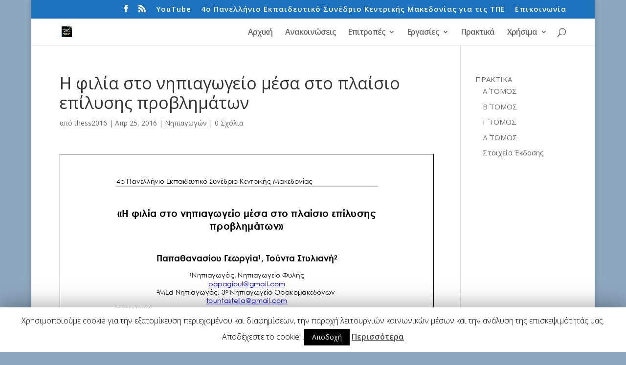

--- FILE ---
content_type: text/html; charset=UTF-8
request_url: https://4syn-thess2016.ekped.gr/filia-sto-nipiagogio-mesa-sto-plesio-epilisis-provlimaton/
body_size: 14608
content:
<!DOCTYPE html>
<html lang="el">
<head>
	<meta charset="UTF-8" />
<meta http-equiv="X-UA-Compatible" content="IE=edge">
	<link rel="pingback" href="https://4syn-thess2016.ekped.gr/xmlrpc.php" />

	<script type="text/javascript">
		document.documentElement.className = 'js';
	</script>

	<script>var et_site_url='https://4syn-thess2016.ekped.gr';var et_post_id='6054';function et_core_page_resource_fallback(a,b){"undefined"===typeof b&&(b=a.sheet.cssRules&&0===a.sheet.cssRules.length);b&&(a.onerror=null,a.onload=null,a.href?a.href=et_site_url+"/?et_core_page_resource="+a.id+et_post_id:a.src&&(a.src=et_site_url+"/?et_core_page_resource="+a.id+et_post_id))}
</script><title>Η φιλία στο νηπιαγωγείο μέσα στο πλαίσιο επίλυσης προβλημάτων | 4ο Πανελλήνιο Εκπαιδευτικό Συνέδριο Κεντρικής Μακεδονίας</title>
<link rel='dns-prefetch' href='//secure.gravatar.com' />
<link rel='dns-prefetch' href='//netdna.bootstrapcdn.com' />
<link rel='dns-prefetch' href='//fonts.googleapis.com' />
<link rel='dns-prefetch' href='//s.w.org' />
<link rel="alternate" type="application/rss+xml" title="Ροή RSS &raquo; 4ο Πανελλήνιο Εκπαιδευτικό Συνέδριο Κεντρικής Μακεδονίας" href="https://4syn-thess2016.ekped.gr/feed/" />
<link rel="alternate" type="application/rss+xml" title="Ροή Σχολίων &raquo; 4ο Πανελλήνιο Εκπαιδευτικό Συνέδριο Κεντρικής Μακεδονίας" href="https://4syn-thess2016.ekped.gr/comments/feed/" />
<link rel="alternate" type="application/rss+xml" title="Ροή Σχολίων Η φιλία στο νηπιαγωγείο μέσα στο πλαίσιο επίλυσης προβλημάτων &raquo; 4ο Πανελλήνιο Εκπαιδευτικό Συνέδριο Κεντρικής Μακεδονίας" href="https://4syn-thess2016.ekped.gr/filia-sto-nipiagogio-mesa-sto-plesio-epilisis-provlimaton/feed/" />
		<script type="text/javascript">
			window._wpemojiSettings = {"baseUrl":"https:\/\/s.w.org\/images\/core\/emoji\/12.0.0-1\/72x72\/","ext":".png","svgUrl":"https:\/\/s.w.org\/images\/core\/emoji\/12.0.0-1\/svg\/","svgExt":".svg","source":{"concatemoji":"https:\/\/4syn-thess2016.ekped.gr\/wp-includes\/js\/wp-emoji-release.min.js?ver=5.4.18"}};
			/*! This file is auto-generated */
			!function(e,a,t){var n,r,o,i=a.createElement("canvas"),p=i.getContext&&i.getContext("2d");function s(e,t){var a=String.fromCharCode;p.clearRect(0,0,i.width,i.height),p.fillText(a.apply(this,e),0,0);e=i.toDataURL();return p.clearRect(0,0,i.width,i.height),p.fillText(a.apply(this,t),0,0),e===i.toDataURL()}function c(e){var t=a.createElement("script");t.src=e,t.defer=t.type="text/javascript",a.getElementsByTagName("head")[0].appendChild(t)}for(o=Array("flag","emoji"),t.supports={everything:!0,everythingExceptFlag:!0},r=0;r<o.length;r++)t.supports[o[r]]=function(e){if(!p||!p.fillText)return!1;switch(p.textBaseline="top",p.font="600 32px Arial",e){case"flag":return s([127987,65039,8205,9895,65039],[127987,65039,8203,9895,65039])?!1:!s([55356,56826,55356,56819],[55356,56826,8203,55356,56819])&&!s([55356,57332,56128,56423,56128,56418,56128,56421,56128,56430,56128,56423,56128,56447],[55356,57332,8203,56128,56423,8203,56128,56418,8203,56128,56421,8203,56128,56430,8203,56128,56423,8203,56128,56447]);case"emoji":return!s([55357,56424,55356,57342,8205,55358,56605,8205,55357,56424,55356,57340],[55357,56424,55356,57342,8203,55358,56605,8203,55357,56424,55356,57340])}return!1}(o[r]),t.supports.everything=t.supports.everything&&t.supports[o[r]],"flag"!==o[r]&&(t.supports.everythingExceptFlag=t.supports.everythingExceptFlag&&t.supports[o[r]]);t.supports.everythingExceptFlag=t.supports.everythingExceptFlag&&!t.supports.flag,t.DOMReady=!1,t.readyCallback=function(){t.DOMReady=!0},t.supports.everything||(n=function(){t.readyCallback()},a.addEventListener?(a.addEventListener("DOMContentLoaded",n,!1),e.addEventListener("load",n,!1)):(e.attachEvent("onload",n),a.attachEvent("onreadystatechange",function(){"complete"===a.readyState&&t.readyCallback()})),(n=t.source||{}).concatemoji?c(n.concatemoji):n.wpemoji&&n.twemoji&&(c(n.twemoji),c(n.wpemoji)))}(window,document,window._wpemojiSettings);
		</script>
		<meta content="Divi v.4.0.10" name="generator"/><style type="text/css">
img.wp-smiley,
img.emoji {
	display: inline !important;
	border: none !important;
	box-shadow: none !important;
	height: 1em !important;
	width: 1em !important;
	margin: 0 .07em !important;
	vertical-align: -0.1em !important;
	background: none !important;
	padding: 0 !important;
}
</style>
	<link rel='stylesheet' id='bwp-rc-css'  href='https://4syn-thess2016.ekped.gr/wp-content/plugins/bwp-recent-comments/css/bwp-recent-comments-noava.css?ver=1.2.2' type='text/css' media='all' />
<link rel='stylesheet' id='wp-block-library-css'  href='https://4syn-thess2016.ekped.gr/wp-includes/css/dist/block-library/style.min.css?ver=5.4.18' type='text/css' media='all' />
<style id='wp-block-library-inline-css' type='text/css'>
.has-text-align-justify{text-align:justify;}
</style>
<link rel='stylesheet' id='cookie-law-info-css'  href='https://4syn-thess2016.ekped.gr/wp-content/plugins/cookie-law-info/public/css/cookie-law-info-public.css?ver=1.8.2' type='text/css' media='all' />
<link rel='stylesheet' id='cookie-law-info-gdpr-css'  href='https://4syn-thess2016.ekped.gr/wp-content/plugins/cookie-law-info/public/css/cookie-law-info-gdpr.css?ver=1.8.2' type='text/css' media='all' />
<link rel='stylesheet' id='mr-frontend-style-css'  href='https://4syn-thess2016.ekped.gr/wp-content/plugins/multi-rating/assets/css/frontend-min.css?ver=5.4.18' type='text/css' media='all' />
<link rel='stylesheet' id='font-awesome-css'  href='https://netdna.bootstrapcdn.com/font-awesome/4.0.3/css/font-awesome.css?ver=5.4.18' type='text/css' media='all' />
<link rel='stylesheet' id='divi-fonts-css'  href='https://fonts.googleapis.com/css?family=Open+Sans:300italic,400italic,600italic,700italic,800italic,400,300,600,700,800&#038;subset=latin,latin-ext' type='text/css' media='all' />
<link rel='stylesheet' id='divi-style-css'  href='https://4syn-thess2016.ekped.gr/wp-content/themes/Divi/style.css?ver=4.0.10' type='text/css' media='all' />
<link rel='stylesheet' id='wpgmp-frontend_css-css'  href='https://4syn-thess2016.ekped.gr/wp-content/plugins/wp-google-map-plugin/assets/css/frontend.css?ver=5.4.18' type='text/css' media='all' />
<link rel='stylesheet' id='wpgform-css-css'  href='https://4syn-thess2016.ekped.gr/wp-content/plugins/wpgform/css/wpgform.css?ver=5.4.18' type='text/css' media='all' />
<link rel='stylesheet' id='dashicons-css'  href='https://4syn-thess2016.ekped.gr/wp-includes/css/dashicons.min.css?ver=5.4.18' type='text/css' media='all' />
<link rel='stylesheet' id='jetpack_css-css'  href='https://4syn-thess2016.ekped.gr/wp-content/plugins/jetpack/css/jetpack.css?ver=8.1.4' type='text/css' media='all' />
<script type='text/javascript' src='https://4syn-thess2016.ekped.gr/wp-includes/js/jquery/jquery.js?ver=1.12.4-wp'></script>
<script type='text/javascript' src='https://4syn-thess2016.ekped.gr/wp-includes/js/jquery/jquery-migrate.min.js?ver=1.4.1'></script>
<script type='text/javascript'>
/* <![CDATA[ */
var Cli_Data = {"nn_cookie_ids":[],"cookielist":[]};
var log_object = {"ajax_url":"https:\/\/4syn-thess2016.ekped.gr\/wp-admin\/admin-ajax.php"};
/* ]]> */
</script>
<script type='text/javascript' src='https://4syn-thess2016.ekped.gr/wp-content/plugins/cookie-law-info/public/js/cookie-law-info-public.js?ver=1.8.2'></script>
<script type='text/javascript'>
/* <![CDATA[ */
var et_core_api_spam_recaptcha = {"site_key":"","page_action":{"action":"filiastonipiagogiomesastoplesioepilisisprovlimaton"}};
/* ]]> */
</script>
<script type='text/javascript' src='https://4syn-thess2016.ekped.gr/wp-content/themes/Divi/core/admin/js/recaptcha.js?ver=5.4.18'></script>
<script type='text/javascript'>
/* <![CDATA[ */
var MyAjax = {"ajaxurl":"https:\/\/4syn-thess2016.ekped.gr\/wp-admin\/admin-ajax.php","security":"9765b823eb"};
/* ]]> */
</script>
<script type='text/javascript' src='https://4syn-thess2016.ekped.gr/wp-content/plugins/advanced-iframe/js/ai.js?ver=606733'></script>
<link rel='https://api.w.org/' href='https://4syn-thess2016.ekped.gr/wp-json/' />
<link rel="EditURI" type="application/rsd+xml" title="RSD" href="https://4syn-thess2016.ekped.gr/xmlrpc.php?rsd" />
<link rel="wlwmanifest" type="application/wlwmanifest+xml" href="https://4syn-thess2016.ekped.gr/wp-includes/wlwmanifest.xml" /> 
<link rel='prev' title='Oι Θεοί ταξιδεύουν στο διάστημα' href='https://4syn-thess2016.ekped.gr/thei-taxidevoun-sto-diastima/' />
<link rel='next' title='Αξιοποίηση των ιστορικών πηγών στο Νηπιαγωγείο και η συμβολή τους στην ανάπτυξη της έννοιας του χρόνου' href='https://4syn-thess2016.ekped.gr/axiopiisi-ton-istorikon-pigon-sto-nipiagogio-simvoli-tous-stin-anaptixi-tis-ennias-tou-chronou/' />
<meta name="generator" content="WordPress 5.4.18" />
<link rel="canonical" href="https://4syn-thess2016.ekped.gr/filia-sto-nipiagogio-mesa-sto-plesio-epilisis-provlimaton/" />
<link rel='shortlink' href='https://wp.me/p6FPqU-1zE' />
<link rel="alternate" type="application/json+oembed" href="https://4syn-thess2016.ekped.gr/wp-json/oembed/1.0/embed?url=https%3A%2F%2F4syn-thess2016.ekped.gr%2Ffilia-sto-nipiagogio-mesa-sto-plesio-epilisis-provlimaton%2F" />
<link rel="alternate" type="text/xml+oembed" href="https://4syn-thess2016.ekped.gr/wp-json/oembed/1.0/embed?url=https%3A%2F%2F4syn-thess2016.ekped.gr%2Ffilia-sto-nipiagogio-mesa-sto-plesio-epilisis-provlimaton%2F&#038;format=xml" />
<script type="text/javascript">
(function(url){
	if(/(?:Chrome\/26\.0\.1410\.63 Safari\/537\.31|WordfenceTestMonBot)/.test(navigator.userAgent)){ return; }
	var addEvent = function(evt, handler) {
		if (window.addEventListener) {
			document.addEventListener(evt, handler, false);
		} else if (window.attachEvent) {
			document.attachEvent('on' + evt, handler);
		}
	};
	var removeEvent = function(evt, handler) {
		if (window.removeEventListener) {
			document.removeEventListener(evt, handler, false);
		} else if (window.detachEvent) {
			document.detachEvent('on' + evt, handler);
		}
	};
	var evts = 'contextmenu dblclick drag dragend dragenter dragleave dragover dragstart drop keydown keypress keyup mousedown mousemove mouseout mouseover mouseup mousewheel scroll'.split(' ');
	var logHuman = function() {
		if (window.wfLogHumanRan) { return; }
		window.wfLogHumanRan = true;
		var wfscr = document.createElement('script');
		wfscr.type = 'text/javascript';
		wfscr.async = true;
		wfscr.src = url + '&r=' + Math.random();
		(document.getElementsByTagName('head')[0]||document.getElementsByTagName('body')[0]).appendChild(wfscr);
		for (var i = 0; i < evts.length; i++) {
			removeEvent(evts[i], logHuman);
		}
	};
	for (var i = 0; i < evts.length; i++) {
		addEvent(evts[i], logHuman);
	}
})('//4syn-thess2016.ekped.gr/?wordfence_lh=1&hid=A055869825455C5A3D262872BB1325D7');
</script>			<style type="text/css">
				.rating-results-list .rank { font-weight: bold; }				.mr-custom-full-star {
					background: url() no-repeat;
					width: 32px;
					height: 32px;
					background-size: 32px 32px;
					image-rendering: -moz-crisp-edges;
					display: inline-block;
				}
				.mr-custom-half-star {
					background: url() no-repeat;
					width: 32px;
					height: 32px;
					background-size: 32px 32px;
					image-rendering: -moz-crisp-edges;
					display: inline-block;
				}
				.mr-custom-empty-star {
					background: url() no-repeat;
					width: 32px;
					height: 32px;
					background-size: 32px 32px;
					image-rendering: -moz-crisp-edges;
					display: inline-block;
				}
				.mr-custom-hover-star {
					background: url() no-repeat;
					width: 32px;
					height: 32px;
					background-size: 32px 32px;
					image-rendering: -moz-crisp-edges;
					display: inline-block;
				}
				.mr-star-hover {
					color: #81d742 !important;
				}
				.mr-star-full, .mr-star-half, .mr-star-empty {
					color: #00911f;
				}
				.mr-error {
					color: #EC6464;
				}
			</style>
			
<link rel='dns-prefetch' href='//v0.wordpress.com'/>
<link rel='dns-prefetch' href='//jetpack.wordpress.com'/>
<link rel='dns-prefetch' href='//s0.wp.com'/>
<link rel='dns-prefetch' href='//s1.wp.com'/>
<link rel='dns-prefetch' href='//s2.wp.com'/>
<link rel='dns-prefetch' href='//public-api.wordpress.com'/>
<link rel='dns-prefetch' href='//0.gravatar.com'/>
<link rel='dns-prefetch' href='//1.gravatar.com'/>
<link rel='dns-prefetch' href='//2.gravatar.com'/>
<link rel='dns-prefetch' href='//i0.wp.com'/>
<link rel='dns-prefetch' href='//i1.wp.com'/>
<link rel='dns-prefetch' href='//i2.wp.com'/>
<style type='text/css'>img#wpstats{display:none}</style><meta name="viewport" content="width=device-width, initial-scale=1.0, maximum-scale=1.0, user-scalable=0" />		<script type="text/javascript">
			var cli_flush_cache=2;
		</script>
		<style type="text/css" id="custom-background-css">
body.custom-background { background-color: #8da7bf; }
</style>
	
<!-- Jetpack Open Graph Tags -->
<meta property="og:type" content="article" />
<meta property="og:title" content="Η φιλία στο νηπιαγωγείο μέσα στο πλαίσιο επίλυσης προβλημάτων" />
<meta property="og:url" content="https://4syn-thess2016.ekped.gr/filia-sto-nipiagogio-mesa-sto-plesio-epilisis-provlimaton/" />
<meta property="og:description" content="Διαβάστε το άρθρο για λεπτομέρειες." />
<meta property="article:published_time" content="2016-04-25T10:46:59+00:00" />
<meta property="article:modified_time" content="2016-04-25T10:46:59+00:00" />
<meta property="og:site_name" content="4ο Πανελλήνιο Εκπαιδευτικό Συνέδριο Κεντρικής Μακεδονίας" />
<meta property="og:image" content="https://i1.wp.com/4syn-thess2016.ekped.gr/wp-content/uploads/2015/09/cropped-icon-site.png?fit=512%2C512&amp;ssl=1" />
<meta property="og:image:width" content="512" />
<meta property="og:image:height" content="512" />
<meta property="og:locale" content="el_GR" />
<meta name="twitter:text:title" content="Η φιλία στο νηπιαγωγείο μέσα στο πλαίσιο επίλυσης προβλημάτων" />
<meta name="twitter:image" content="https://i1.wp.com/4syn-thess2016.ekped.gr/wp-content/uploads/2015/09/cropped-icon-site.png?fit=240%2C240&amp;ssl=1" />
<meta name="twitter:card" content="summary" />
<meta name="twitter:description" content="Διαβάστε το άρθρο για λεπτομέρειες." />

<!-- End Jetpack Open Graph Tags -->
<link rel="icon" href="https://i1.wp.com/4syn-thess2016.ekped.gr/wp-content/uploads/2015/09/cropped-icon-site.png?fit=32%2C32&#038;ssl=1" sizes="32x32" />
<link rel="icon" href="https://i1.wp.com/4syn-thess2016.ekped.gr/wp-content/uploads/2015/09/cropped-icon-site.png?fit=192%2C192&#038;ssl=1" sizes="192x192" />
<link rel="apple-touch-icon" href="https://i1.wp.com/4syn-thess2016.ekped.gr/wp-content/uploads/2015/09/cropped-icon-site.png?fit=180%2C180&#038;ssl=1" />
<meta name="msapplication-TileImage" content="https://i1.wp.com/4syn-thess2016.ekped.gr/wp-content/uploads/2015/09/cropped-icon-site.png?fit=270%2C270&#038;ssl=1" />
<link rel="stylesheet" id="et-divi-customizer-global-cached-inline-styles" href="https://4syn-thess2016.ekped.gr/wp-content/et-cache/global/et-divi-customizer-global-17665139812334.min.css" onerror="et_core_page_resource_fallback(this, true)" onload="et_core_page_resource_fallback(this)" /></head>
<body class="post-template-default single single-post postid-6054 single-format-standard custom-background et_pb_button_helper_class et_fixed_nav et_show_nav et_hide_fixed_logo et_hide_mobile_logo et_secondary_nav_enabled et_primary_nav_dropdown_animation_fade et_secondary_nav_dropdown_animation_fade et_header_style_left et_pb_footer_columns4 et_boxed_layout et_cover_background et_pb_gutter osx et_pb_gutters3 et_right_sidebar et_divi_theme et-db et_minified_js et_minified_css">
	<div id="page-container">

					<div id="top-header">
			<div class="container clearfix">

			
				<div id="et-secondary-menu">
				<ul class="et-social-icons">

	<li class="et-social-icon et-social-facebook">
		<a href="https://www.facebook.com/tpe2016" class="icon">
			<span>Facebook</span>
		</a>
	</li>
	<li class="et-social-icon et-social-rss">
		<a href="https://4syn-thess2016.ekped.gr/feed/" class="icon">
			<span>RSS</span>
		</a>
	</li>

</ul><ul id="et-secondary-nav" class="menu"><li class="menu-item menu-item-type-custom menu-item-object-custom menu-item-5265"><a href="https://www.youtube.com/channel/UCC0gBkqSIK6Bpk26WQXD0kg">YouTube</a></li>
<li class="menu-item menu-item-type-custom menu-item-object-custom menu-item-home menu-item-4380"><a href="http://4syn-thess2016.ekped.gr">4o Πανελλήνιο Εκπαιδευτικό Συνέδριο Κεντρικής Μακεδονίας για τις ΤΠΕ</a></li>
<li class="menu-item menu-item-type-post_type menu-item-object-page menu-item-5182"><a href="https://4syn-thess2016.ekped.gr/epikinonia/">Επικοινωνία</a></li>
</ul>				</div> <!-- #et-secondary-menu -->

			</div> <!-- .container -->
		</div> <!-- #top-header -->
		
	
			<header id="main-header" data-height-onload="40">
			<div class="container clearfix et_menu_container">
							<div class="logo_container">
					<span class="logo_helper"></span>
					<a href="https://4syn-thess2016.ekped.gr/">
						<img src="http://4syn-thess2016.ekped.gr/wp-content/uploads/2015/09/icon-site.png" alt="4ο Πανελλήνιο Εκπαιδευτικό Συνέδριο Κεντρικής Μακεδονίας" id="logo" data-height-percentage="40" />
					</a>
				</div>
							<div id="et-top-navigation" data-height="40" data-fixed-height="30">
											<nav id="top-menu-nav">
						<ul id="top-menu" class="nav"><li id="menu-item-4362" class="menu-item menu-item-type-post_type menu-item-object-page menu-item-home menu-item-4362"><a href="https://4syn-thess2016.ekped.gr/">Αρχική</a></li>
<li id="menu-item-4371" class="menu-item menu-item-type-taxonomy menu-item-object-category menu-item-4371"><a href="https://4syn-thess2016.ekped.gr/category/news/">Ανακοινώσεις</a></li>
<li id="menu-item-4369" class="menu-item menu-item-type-post_type menu-item-object-page menu-item-has-children menu-item-4369"><a href="https://4syn-thess2016.ekped.gr/epitropes/">Επιτροπές</a>
<ul class="sub-menu">
	<li id="menu-item-4592" class="menu-item menu-item-type-post_type menu-item-object-page menu-item-4592"><a href="https://4syn-thess2016.ekped.gr/epitropes/organotiki-epitropi/">Οργανωτική Επιτροπή</a></li>
	<li id="menu-item-4433" class="menu-item menu-item-type-post_type menu-item-object-page menu-item-4433"><a href="https://4syn-thess2016.ekped.gr/epitropes/epitropi-kriton/">Επιστημονική Επιτροπή</a></li>
</ul>
</li>
<li id="menu-item-4450" class="menu-item menu-item-type-post_type menu-item-object-page menu-item-has-children menu-item-4450"><a href="https://4syn-thess2016.ekped.gr/ergasies/">Εργασίες</a>
<ul class="sub-menu">
	<li id="menu-item-4845" class="menu-item menu-item-type-post_type menu-item-object-page menu-item-4845"><a href="https://4syn-thess2016.ekped.gr/ergasies/">Εργασίες</a></li>
	<li id="menu-item-4389" class="menu-item menu-item-type-post_type menu-item-object-page menu-item-4389"><a href="https://4syn-thess2016.ekped.gr/ergasies/thematologia/">Θεματολογία</a></li>
	<li id="menu-item-5432" class="menu-item menu-item-type-post_type menu-item-object-page menu-item-5432"><a href="https://4syn-thess2016.ekped.gr/ergasies/programma/">Πρόγραμμα</a></li>
	<li id="menu-item-5174" class="menu-item menu-item-type-post_type menu-item-object-page menu-item-has-children menu-item-5174"><a href="https://4syn-thess2016.ekped.gr/paaralliles-ekdilosis/">Παράλληλες Εκδηλώσεις</a>
	<ul class="sub-menu">
		<li id="menu-item-5181" class="menu-item menu-item-type-post_type menu-item-object-page menu-item-5181"><a href="https://4syn-thess2016.ekped.gr/paaralliles-ekdilosis/scratch-day/">Scratch Day</a></li>
		<li id="menu-item-5176" class="menu-item menu-item-type-post_type menu-item-object-page menu-item-has-children menu-item-5176"><a href="https://4syn-thess2016.ekped.gr/paaralliles-ekdilosis/diimerida-nipiagogon/">Διημερίδα Νηπιαγωγών</a>
		<ul class="sub-menu">
			<li id="menu-item-5178" class="menu-item menu-item-type-post_type menu-item-object-page menu-item-5178"><a href="https://4syn-thess2016.ekped.gr/paaralliles-ekdilosis/diimerida-nipiagogon/entiposis/">Εντυπώσεις</a></li>
			<li id="menu-item-5177" class="menu-item menu-item-type-post_type menu-item-object-page menu-item-5177"><a href="https://4syn-thess2016.ekped.gr/paaralliles-ekdilosis/diimerida-nipiagogon/photos/">Στιγμιότυπα</a></li>
		</ul>
</li>
		<li id="menu-item-5179" class="menu-item menu-item-type-post_type menu-item-object-page menu-item-has-children menu-item-5179"><a href="https://4syn-thess2016.ekped.gr/paaralliles-ekdilosis/ekpedeftiki-rompotiki/">Εκπαιδευτική Ρομποτική</a>
		<ul class="sub-menu">
			<li id="menu-item-5295" class="menu-item menu-item-type-post_type menu-item-object-page menu-item-5295"><a href="https://4syn-thess2016.ekped.gr/paaralliles-ekdilosis/ekpedeftiki-rompotiki/ergasies-ekpedeftikis-rompotikis/">Εργασίες</a></li>
		</ul>
</li>
		<li id="menu-item-5175" class="menu-item menu-item-type-post_type menu-item-object-page menu-item-5175"><a href="https://4syn-thess2016.ekped.gr/paaralliles-ekdilosis/erg-fe/">Κέντρο Απεξάρτησης από τις ΤΠΕ στις Φυσικές Επιστήμες</a></li>
	</ul>
</li>
</ul>
</li>
<li id="menu-item-5786" class="menu-item menu-item-type-post_type menu-item-object-page menu-item-5786"><a href="https://4syn-thess2016.ekped.gr/praktika/">Πρακτικά</a></li>
<li id="menu-item-4478" class="menu-item menu-item-type-post_type menu-item-object-page menu-item-has-children menu-item-4478"><a href="https://4syn-thess2016.ekped.gr/chrisima/">Χρήσιμα</a>
<ul class="sub-menu">
	<li id="menu-item-5787" class="menu-item menu-item-type-post_type menu-item-object-page menu-item-5787"><a href="https://4syn-thess2016.ekped.gr/chrisima/axiologisi/">Αξιολόγηση</a></li>
	<li id="menu-item-5788" class="menu-item menu-item-type-post_type menu-item-object-page menu-item-5788"><a href="https://4syn-thess2016.ekped.gr/chrisima/apologismos/">Απολογισμός</a></li>
	<li id="menu-item-5661" class="menu-item menu-item-type-post_type menu-item-object-page menu-item-5661"><a href="https://4syn-thess2016.ekped.gr/sizitisi-entiposis/">Εντυπώσεις</a></li>
	<li id="menu-item-5707" class="menu-item menu-item-type-post_type menu-item-object-page menu-item-has-children menu-item-5707"><a href="https://4syn-thess2016.ekped.gr/stigmiotipa-2/">Στιγμιότυπα</a>
	<ul class="sub-menu">
		<li id="menu-item-5718" class="menu-item menu-item-type-post_type menu-item-object-page menu-item-5718"><a href="https://4syn-thess2016.ekped.gr/stigmiotipa-2/omilies/">Ομιλίες</a></li>
		<li id="menu-item-5720" class="menu-item menu-item-type-post_type menu-item-object-page menu-item-5720"><a href="https://4syn-thess2016.ekped.gr/stigmiotipa-2/video-2/">Βιωματικά εργαστήρια</a></li>
		<li id="menu-item-5717" class="menu-item menu-item-type-post_type menu-item-object-page menu-item-5717"><a href="https://4syn-thess2016.ekped.gr/stigmiotipa-2/paralliles-ekdilosis/">Παράλληλες Εκδηλώσεις</a></li>
		<li id="menu-item-5719" class="menu-item menu-item-type-post_type menu-item-object-page menu-item-5719"><a href="https://4syn-thess2016.ekped.gr/stigmiotipa-2/fotografies/">Φωτογραφίες</a></li>
	</ul>
</li>
	<li id="menu-item-4388" class="menu-item menu-item-type-post_type menu-item-object-page menu-item-4388"><a href="https://4syn-thess2016.ekped.gr/imerominies/">Ημερομηνίες</a></li>
	<li id="menu-item-4484" class="menu-item menu-item-type-post_type menu-item-object-page menu-item-4484"><a href="https://4syn-thess2016.ekped.gr/chrisima/sichnes-erotisis/">Συχνές ερωτήσεις</a></li>
	<li id="menu-item-4580" class="menu-item menu-item-type-post_type menu-item-object-page menu-item-4580"><a href="https://4syn-thess2016.ekped.gr/chrisima/diamoni/">Διαμονή</a></li>
	<li id="menu-item-4574" class="menu-item menu-item-type-post_type menu-item-object-page menu-item-4574"><a href="https://4syn-thess2016.ekped.gr/chrisima/metakinisi/">Μετακίνηση</a></li>
	<li id="menu-item-4395" class="menu-item menu-item-type-post_type menu-item-object-page menu-item-4395"><a href="https://4syn-thess2016.ekped.gr/chrisima/chartis/">Χάρτης</a></li>
</ul>
</li>
</ul>						</nav>
					
					
					
										<div id="et_top_search">
						<span id="et_search_icon"></span>
					</div>
					
					<div id="et_mobile_nav_menu">
				<div class="mobile_nav closed">
					<span class="select_page">Επιλογή Σελίδας</span>
					<span class="mobile_menu_bar mobile_menu_bar_toggle"></span>
				</div>
			</div>				</div> <!-- #et-top-navigation -->
			</div> <!-- .container -->
			<div class="et_search_outer">
				<div class="container et_search_form_container">
					<form role="search" method="get" class="et-search-form" action="https://4syn-thess2016.ekped.gr/">
					<input type="search" class="et-search-field" placeholder="Αναζήτηση &hellip;" value="" name="s" title="Αναζήτηση για:" />					</form>
					<span class="et_close_search_field"></span>
				</div>
			</div>
		</header> <!-- #main-header -->
			<div id="et-main-area">
	
<div id="main-content">
		<div class="container">
		<div id="content-area" class="clearfix">
			<div id="left-area">
											<article id="post-6054" class="et_pb_post post-6054 post type-post status-publish format-standard hentry category-nipiagogon tag-diathematikotita tag-nees-technologies tag-sigkrousis tag-filia">
											<div class="et_post_meta_wrapper">
							<h1 class="entry-title">Η φιλία στο νηπιαγωγείο μέσα στο πλαίσιο επίλυσης προβλημάτων</h1>

						<p class="post-meta"> από <span class="author vcard"><a href="https://4syn-thess2016.ekped.gr/author/thess2016/" title="Αναρτήσεις από thess2016" rel="author">thess2016</a></span> | <span class="published">Απρ 25, 2016</span> | <a href="https://4syn-thess2016.ekped.gr/category/thematiki-enotita/nipiagogon/" rel="category tag">Νηπιαγωγών</a> | <span class="comments-number"><a href="https://4syn-thess2016.ekped.gr/filia-sto-nipiagogio-mesa-sto-plesio-epilisis-provlimaton/#respond">0 Σχόλια</a></span></p>
												</div> <!-- .et_post_meta_wrapper -->
				
					<div class="entry-content">
					<a href="https://4syn-thess2016.ekped.gr/wp-content/uploads/2016/04/vol2_180-137-147.pdf" class="pdfemb-viewer" style="" data-width="max" data-height="max" data-mobile-width="500" data-download="on" data-pageturners="on" data-tracking="on" data-newwindow="on" data-pagetextbox="off" data-scrolltotop="off" data-startzoom="100" data-startfpzoom="100" data-toolbar="both" data-toolbar-fixed="off">vol2_180-137-147<br/></a>
					</div> <!-- .entry-content -->
					<div class="et_post_meta_wrapper">
					<!-- You can start editing here. -->

<section id="comment-wrap">
		   <div id="comment-section" class="nocomments">
		  			 <!-- If comments are open, but there are no comments. -->

		  	   </div>
				
		<div id="respond" class="comment-respond">
							<h3 id="reply-title" class="comment-reply-title">Αφήστε εδώ το σχόλιό σας!					<small><a rel="nofollow" id="cancel-comment-reply-link" href="/filia-sto-nipiagogio-mesa-sto-plesio-epilisis-provlimaton/#respond" style="display:none;">Ακύρωση απάντησης</a></small>
				</h3>
						<form id="commentform" class="comment-form">
				<iframe title="Comment Form" src="https://jetpack.wordpress.com/jetpack-comment/?blogid=98627176&#038;postid=6054&#038;comment_registration=0&#038;require_name_email=1&#038;stc_enabled=1&#038;stb_enabled=1&#038;show_avatars=1&#038;avatar_default=blank&#038;greeting=%CE%91%CF%86%CE%AE%CF%83%CF%84%CE%B5+%CE%B5%CE%B4%CF%8E+%CF%84%CE%BF+%CF%83%CF%87%CF%8C%CE%BB%CE%B9%CF%8C+%CF%83%CE%B1%CF%82%21&#038;greeting_reply=%CE%91%CF%80%CE%AC%CE%BD%CF%84%CE%B7%CF%83%CE%B7+%CF%83%CE%B5+%25s&#038;color_scheme=light&#038;lang=el&#038;jetpack_version=8.1.4&#038;show_cookie_consent=10&#038;has_cookie_consent=0&#038;token_key=%3Bnormal%3B&#038;sig=b3053e3f9a8ad1542b8f4d154107aa3f32f82932#parent=https%3A%2F%2F4syn-thess2016.ekped.gr%2Ffilia-sto-nipiagogio-mesa-sto-plesio-epilisis-provlimaton%2F" style="width:100%; height: 430px; border:0;" name="jetpack_remote_comment" class="jetpack_remote_comment" id="jetpack_remote_comment" sandbox="allow-same-origin allow-top-navigation allow-scripts allow-forms allow-popups"></iframe>
									<!--[if !IE]><!-->
					<script>
						document.addEventListener('DOMContentLoaded', function () {
							var commentForms = document.getElementsByClassName('jetpack_remote_comment');
							for (var i = 0; i < commentForms.length; i++) {
								commentForms[i].allowTransparency = false;
								commentForms[i].scrolling = 'no';
							}
						});
					</script>
					<!--<![endif]-->
							</form>
		</div>

		
		<input type="hidden" name="comment_parent" id="comment_parent" value="" />

			</section>					</div> <!-- .et_post_meta_wrapper -->
				</article> <!-- .et_pb_post -->

						</div> <!-- #left-area -->

				<div id="sidebar">
		<div id="nav_menu-2" class="et_pb_widget widget_nav_menu"><div class="menu-praktika-container"><ul id="menu-praktika" class="menu"><li id="menu-item-5853" class="menu-item menu-item-type-post_type menu-item-object-page menu-item-has-children menu-item-5853"><a href="https://4syn-thess2016.ekped.gr/praktika/">ΠΡΑΚΤΙΚΑ</a>
<ul class="sub-menu">
	<li id="menu-item-5877" class="menu-item menu-item-type-post_type menu-item-object-page menu-item-5877"><a href="https://4syn-thess2016.ekped.gr/praktika/v1/">Α΄ ΤΟΜΟΣ</a></li>
	<li id="menu-item-5876" class="menu-item menu-item-type-post_type menu-item-object-page menu-item-5876"><a href="https://4syn-thess2016.ekped.gr/praktika/v2/">Β΄ ΤΟΜΟΣ</a></li>
	<li id="menu-item-5875" class="menu-item menu-item-type-post_type menu-item-object-page menu-item-5875"><a href="https://4syn-thess2016.ekped.gr/praktika/v3/">Γ΄ ΤΟΜΟΣ</a></li>
	<li id="menu-item-5874" class="menu-item menu-item-type-post_type menu-item-object-page menu-item-5874"><a href="https://4syn-thess2016.ekped.gr/praktika/v4/">Δ΄ ΤΟΜΟΣ</a></li>
	<li id="menu-item-6379" class="menu-item menu-item-type-post_type menu-item-object-page menu-item-6379"><a href="https://4syn-thess2016.ekped.gr/praktika/stichia-ekdosis/">Στοιχεία Έκδοσης</a></li>
</ul>
</li>
</ul></div></div> <!-- end .et_pb_widget -->	</div> <!-- end #sidebar -->
		</div> <!-- #content-area -->
	</div> <!-- .container -->
	</div> <!-- #main-content -->


	<span class="et_pb_scroll_top et-pb-icon"></span>


			<footer id="main-footer">
				
<div class="container">
    <div id="footer-widgets" class="clearfix">
		<div class="footer-widget"><div id="linkcat-7" class="fwidget et_pb_widget widget_links"><h4 class="title">Διοργανωτές</h4>
	<ul class='xoxo blogroll'>
<li><a href="http://www.e-diktyo.eu" target="_blank">Ελληνική Ένωση για την αξιοποίηση των ΤΠΕ στην Εκπαίδευση e-Δίκτυο-ΤΠΕ-Ε</a></li>
<li><a href="http://www.ekped.gr" target="_blank">Πανελλήνια Ένωση Εκπαιδευτικών &quot;Μιχάλης Δερτούζος&quot;</a></li>
<li><a href="http://www.peena.gr/" target="_blank">Πανελλήνια Επιστημονική Ένωση Νηπιαγωγών για την Αξιοποίηση των ΤΠΕ</a></li>
<li><a href="http://kmaked.pde.sch.gr/" target="_blank">Περιφερειακή Διεύθυνση Π/θμιας &amp; Δ/θμιας Εκπαίδευσης Κεντρικής Μακεδονίας</a></li>
<li><a href="http://sep-tpe.gr/" target="_blank">Σύλλογος Επιμορφωτών ΤΠΕ στην Εκπαίδευση</a></li>

	</ul>
</div> <!-- end .fwidget -->
</div> <!-- end .footer-widget --><div class="footer-widget"><style>.rpwe-block ul{
list-style: none !important;
margin-left: 0 !important;
padding-left: 0 !important;
}

.rpwe-block li{

margin-bottom: 5px;
padding-bottom: 5px;
list-style-type: none;
}

.rpwe-block a{
display: inline !important;
text-decoration: none;
}

.rpwe-block h3{
background: none !important;
clear: none;
margin-bottom: 0 !important;
margin-top: 0 !important;
font-weight: 400;
font-size: 14px !important;
line-height: 1.5em;
}

.rpwe-thumb{
border: 1px solid #eee !important;
box-shadow: none !important;
margin: 2px 10px 2px 0;
padding: 3px !important;
}

.rpwe-summary{
font-size: 12px;
}

.rpwe-time{
color: #bbb;
font-size: 11px;
}

.rpwe-comment{
color: #bbb;
font-size: 11px;
padding-left: 5px;
}

.rpwe-alignleft{
display: inline;
float: left;
}

.rpwe-alignright{
display: inline;
float: right;
}

.rpwe-aligncenter{
display: block;
margin-left: auto;
margin-right: auto;
}

.rpwe-clearfix:before,
.rpwe-clearfix:after{
content: "";
display: table !important;
}

.rpwe-clearfix:after{
clear: both;
}

.rpwe-clearfix{
zoom: 1;
}
</style><div id="rpwe_widget-2" class="fwidget et_pb_widget rpwe_widget recent-posts-extended"><h4 class="title">Ανακοινώσεις</h4><div  class="rpwe-block "><ul class="rpwe-ul"><li class="rpwe-li rpwe-clearfix"><h3 class="rpwe-title"><a href="https://4syn-thess2016.ekped.gr/deltio-tipou-apologismos-sinedriou-sinopsi/" title="Permalink to Δελτίο Τύπου &#8211; Απολογισμός συνεδρίου, σύνοψη" rel="bookmark">Δελτίο Τύπου &#8211; Απολογισμός συνεδρίου, σύνοψη</a></h3><time class="rpwe-time published" datetime="2016-04-19T23:59:27+03:00">19 Απριλίου 2016</time></li><li class="rpwe-li rpwe-clearfix"><h3 class="rpwe-title"><a href="https://4syn-thess2016.ekped.gr/teliki-anakinosi-anakinosi-programmatos/" title="Permalink to Τελική Ανακοίνωση: Ανακοίνωση προγράμματος" rel="bookmark">Τελική Ανακοίνωση: Ανακοίνωση προγράμματος</a></h3><time class="rpwe-time published" datetime="2016-03-22T00:48:16+02:00">22 Μαρτίου 2016</time></li><li class="rpwe-li rpwe-clearfix"><h3 class="rpwe-title"><a href="https://4syn-thess2016.ekped.gr/epektasi-diarkias-sinedriou/" title="Permalink to Επέκταση διάρκειας συνεδρίου" rel="bookmark">Επέκταση διάρκειας συνεδρίου</a></h3><time class="rpwe-time published" datetime="2016-02-23T20:57:51+02:00">23 Φεβρουαρίου 2016</time></li><li class="rpwe-li rpwe-clearfix"><h3 class="rpwe-title"><a href="https://4syn-thess2016.ekped.gr/3i-anakinosi-enarxi-engrafon-paratasi-ipovolis-ergasion-ekpedeftiki-rompotiki/" title="Permalink to 3η ανακοίνωση: Έναρξη εγγραφών &#8211; Παράταση Υποβολής Εργασιών &#8211; Εκπαιδευτική Ρομποτική" rel="bookmark">3η ανακοίνωση: Έναρξη εγγραφών &#8211; Παράταση Υποβολής Εργασιών &#8211; Εκπαιδευτική Ρομποτική</a></h3><time class="rpwe-time published" datetime="2016-02-10T19:40:14+02:00">10 Φεβρουαρίου 2016</time></li><li class="rpwe-li rpwe-clearfix"><h3 class="rpwe-title"><a href="https://4syn-thess2016.ekped.gr/2i-anakinosi-13-dekemvriou-2015/" title="Permalink to 2η ανακοίνωση (13 Δεκεμβρίου 2015)" rel="bookmark">2η ανακοίνωση (13 Δεκεμβρίου 2015)</a></h3><time class="rpwe-time published" datetime="2015-12-12T22:47:09+02:00">12 Δεκεμβρίου 2015</time></li></ul></div><!-- Generated by http://wordpress.org/plugins/recent-posts-widget-extended/ --></div> <!-- end .fwidget --></div> <!-- end .footer-widget --><div class="footer-widget"><div id="bwp_recent_comments-2" class="fwidget et_pb_widget bwp-rc-widget"><h4 class="title">Πρόσφατα Σχόλια</h4>
		<ul class="bwp-rc-ulist">
<li class="recent-comment recent-comment-tb"><span class="recent-comment-single"><span class="recent-comment-author"><a href="https://ysitar.sites.sch.gr/?p=53"><strong>Το ρομπότ εξερευνητής &#8211; Ysitar&#039;s webpage!</strong></a></span><span class="recent-comment-text"> { [&#8230;] [&#8230;] } </span></span></li>
<li class="recent-comment"><span class="recent-comment-avatar"></span><span class="recent-comment-single"><span class="recent-comment-author">Αικατερίνη Τζάμου</span><span class="recent-comment-text"> { Οι στόχοι τίθενται, δεν "θέτονται" όπως λανθασμένα γράφει η "φιλόλογος".... } &ndash; </span> <a href="http://4syn-thess2016.ekped.gr/stavrofories-ena-sigkrousiako-thema/#comment-72" title="Comment on Σταυροφορίες, ένα συγκρουσιακό θέμα"><strong>08 Ιούλ, 11:25 ΠΜ</strong></a></span></li>
<li class="recent-comment recent-comment-tb"><span class="recent-comment-single"><span class="recent-comment-author"><a href="https://sunteker1.wordpress.com/2016/06/14/%cf%83%ce%b1%cf%85%cf%84%cf%8c-%cf%84%ce%bf-%cf%83%ce%b7%ce%bc%ce%b5%ce%af%ce%bf-%ce%b1%ce%bd%ce%b1%cf%81%cf%84%cf%8e-%cf%84%ce%b1-%cf%80%cf%81%ce%b1%ce%ba%c"><strong>Σ’αυτό το σημείο αναρτώ τα πρακτικά του 4ου Πανελλήνιου Εκπαιδευτικού Συνεδρίου Κεντρικής Μακεδονίας για τις ΤΠΕ που περιλαμβάνουν την ει</strong></a></span><span class="recent-comment-text"> { [&#8230;] Posted on 14/06/2016 by sunteker Αξιοποίηση των ιστορικών πηγών στο Νηπιαγωγείο και η σ&#8230; [&#8230;] } </span></span></li>
<li class="recent-comment"><span class="recent-comment-avatar"></span><span class="recent-comment-single"><span class="recent-comment-author">galandreas</span><span class="recent-comment-text"> { Σας ευχαριστώ πολύ για τα καλά σας λόγια } &ndash; </span> <a href="http://4syn-thess2016.ekped.gr/stichia-gia-dekaetia-tou-2010-didaskontas-thanasi-valtino-kimenika-idi-ena-wiki/#comment-57" title="Comment on Στοιχεία για τη δεκαετία του 2010: διδάσκοντας Θανάση Βαλτινό και κειμενικά είδη με ένα Wiki"><strong>05 Σεπ, 9:49 ΜΜ</strong></a></span></li>
		</ul>
</div> <!-- end .fwidget --></div> <!-- end .footer-widget --><div class="footer-widget"><div id="linkcat-6" class="fwidget et_pb_widget widget_links"><h4 class="title">Προηγούμενα Συνέδρια</h4>
	<ul class='xoxo blogroll'>
<li><a href="http://naousa08.ekped.gr/" target="_blank">1ο Πανελλήνιο Εκπαιδευτικό Συνέδριο Ημαθίας</a></li>
<li><a href="http://hmathia10.ekped.gr/" target="_blank">2ο Πανελλήνιο Εκπαιδευτικό Συνέδριο Ημαθίας</a></li>
<li><a href="http://hmathia14.ekped.gr/" target="_blank">3ο Πανελλήνιο Εκπαιδευτικό Συνέδριο Ημαθίας</a></li>

	</ul>
</div> <!-- end .fwidget -->
</div> <!-- end .footer-widget -->    </div> <!-- #footer-widgets -->
</div>    <!-- .container -->

		
				<div id="et-footer-nav">
					<div class="container">
						<ul id="menu-footer" class="bottom-nav"><li id="menu-item-4435" class="menu-item menu-item-type-post_type menu-item-object-page menu-item-home menu-item-4435"><a href="https://4syn-thess2016.ekped.gr/">Αρχική</a></li>
<li id="menu-item-4434" class="menu-item menu-item-type-post_type menu-item-object-page menu-item-4434"><a href="https://4syn-thess2016.ekped.gr/epikinonia/">Επικοινωνία</a></li>
</ul>					</div>
				</div> <!-- #et-footer-nav -->

			
				<div id="footer-bottom">
					<div class="container clearfix">
				<ul class="et-social-icons">

	<li class="et-social-icon et-social-facebook">
		<a href="https://www.facebook.com/tpe2016" class="icon">
			<span>Facebook</span>
		</a>
	</li>
	<li class="et-social-icon et-social-rss">
		<a href="https://4syn-thess2016.ekped.gr/feed/" class="icon">
			<span>RSS</span>
		</a>
	</li>

</ul><p id="footer-info">Σχεδιάστηκε από <a href="http://www.elegantthemes.com" title="Premium WordPress Themes">Elegant Themes</a> | Υποστηρίζεται από <a href="http://www.wordpress.org">WordPress</a></p>					</div>	<!-- .container -->
				</div>
			</footer> <!-- #main-footer -->
		</div> <!-- #et-main-area -->


	</div> <!-- #page-container -->

	<div id="cookie-law-info-bar"><span>Χρησιμοποιούμε cookie για την εξατομίκευση περιεχομένου και διαφημίσεων, την παροχή λειτουργιών κοινωνικών μέσων και την ανάλυση της επισκεψιμότητάς μας. Αποδέχεστε το cookie; .<a  data-cli_action="accept" id="cookie_action_close_header"  class="medium cli-plugin-button cli-plugin-main-button cookie_action_close_header cli_action_button" style="display:inline-block; ">Αποδοχή</a> <a href='http://www.dpa.gr/portal/page?_pageid=33,146950&#038;_dad=portal&#038;_schema=PORTAL' id="CONSTANT_OPEN_URL" target="_blank"  class="cli-plugin-main-link"  style="display:inline-block;" >Περισσότερα</a></span></div><div id="cookie-law-info-again" style="display:none;"><span id="cookie_hdr_showagain">Ιδιωτικότητα & Πολιτική για τα Cookies</span></div><div class="cli-modal" id="cliSettingsPopup" tabindex="-1" role="dialog" aria-labelledby="cliSettingsPopup" aria-hidden="true">
  <div class="cli-modal-dialog" role="document">
    <div class="cli-modal-content cli-bar-popup">
      <button type="button" class="cli-modal-close" id="cliModalClose">
        <svg class="" viewBox="0 0 24 24"><path d="M19 6.41l-1.41-1.41-5.59 5.59-5.59-5.59-1.41 1.41 5.59 5.59-5.59 5.59 1.41 1.41 5.59-5.59 5.59 5.59 1.41-1.41-5.59-5.59z"></path><path d="M0 0h24v24h-24z" fill="none"></path></svg>
      </button>
      <div class="cli-modal-body">
        <div class="cli-container-fluid cli-tab-container">
    <div class="cli-row">
        <div class="cli-col-12 cli-align-items-stretch cli-px-0">
            <div class="cli-privacy-overview">
                                                   
                <div class="cli-privacy-content">
                    <div class="cli-privacy-content-text"></div>
                </div>
                <a class="cli-privacy-readmore" data-readmore-text="Show more" data-readless-text="Show less"></a>            </div>
        </div>  
        <div class="cli-col-12 cli-align-items-stretch cli-px-0 cli-tab-section-container">
            <div class="cli-tab-section cli-privacy-tab">
                <div class="cli-tab-header">
                    <a class="cli-nav-link cli-settings-mobile" >
                                            </a>
                </div>
                <div class="cli-tab-content">
                    <div class="cli-tab-pane cli-fade">
                        <p></p>
                    </div>
                </div>

            </div>
              
                            <div class="cli-tab-section">
                    <div class="cli-tab-header">
                        <a class="cli-nav-link cli-settings-mobile" data-target="necessary" data-toggle="cli-toggle-tab" >
                            Necessary 
                        </a>
                    
                    <span class="cli-necessary-caption">Always Enabled</span>                     </div>
                    <div class="cli-tab-content">
                        <div class="cli-tab-pane cli-fade" data-id="necessary">
                            <p></p>
                        </div>
                    </div>
                </div>
              
                       
        </div>
    </div> 
</div> 
      </div>
    </div>
  </div>
</div>
<div class="cli-modal-backdrop cli-fade cli-settings-overlay"></div>
<div class="cli-modal-backdrop cli-fade cli-popupbar-overlay"></div>
<script type="text/javascript">
  /* <![CDATA[ */
  cli_cookiebar_settings='{"animate_speed_hide":"500","animate_speed_show":"500","background":"#fff","border":"#444","border_on":false,"button_1_button_colour":"#000","button_1_button_hover":"#000000","button_1_link_colour":"#fff","button_1_as_button":true,"button_1_new_win":false,"button_2_button_colour":"#333","button_2_button_hover":"#292929","button_2_link_colour":"#444","button_2_as_button":false,"button_2_hidebar":false,"button_3_button_colour":"#000","button_3_button_hover":"#000000","button_3_link_colour":"#fff","button_3_as_button":true,"button_3_new_win":false,"button_4_button_colour":"#000","button_4_button_hover":"#000000","button_4_link_colour":"#fff","button_4_as_button":true,"font_family":"inherit","header_fix":false,"notify_animate_hide":false,"notify_animate_show":false,"notify_div_id":"#cookie-law-info-bar","notify_position_horizontal":"right","notify_position_vertical":"bottom","scroll_close":true,"scroll_close_reload":false,"accept_close_reload":false,"reject_close_reload":false,"showagain_tab":false,"showagain_background":"#fff","showagain_border":"#000","showagain_div_id":"#cookie-law-info-again","showagain_x_position":"30%","text":"#000","show_once_yn":false,"show_once":"10000","logging_on":false,"as_popup":false,"popup_overlay":true,"bar_heading_text":"","cookie_bar_as":"banner","popup_showagain_position":"bottom-right","widget_position":"left"}';
  /* ]]> */
</script>	<div style="display:none">
	</div>
<link rel='stylesheet' id='pdfemb_embed_pdf_css-css'  href='https://4syn-thess2016.ekped.gr/wp-content/plugins/pdfembedder-premium/css/pdfemb-embed-pdf.css?ver=2.9.2' type='text/css' media='all' />
<script type='text/javascript' src='https://4syn-thess2016.ekped.gr/wp-content/plugins/jetpack/_inc/build/photon/photon.min.js?ver=20191001'></script>
<script type='text/javascript'>
/* <![CDATA[ */
var mr_frontend_data = {"ajax_url":"https:\/\/4syn-thess2016.ekped.gr\/wp-admin\/admin-ajax.php","ajax_nonce":"a2d153c6c9","icon_classes":"{\"star_full\":\"fa fa-star mr-star-full\",\"star_hover\":\"fa fa-star mr-star-hover\",\"star_half\":\"fa fa-star-half-o mr-star-half\",\"star_empty\":\"fa fa-star-o mr-star-empty\",\"minus\":\"fa fa-minus-circle mr-minus\",\"spinner\":\"fa fa-spinner fa-spin mr-spinner\"}","use_custom_star_images":"false"};
/* ]]> */
</script>
<script type='text/javascript' src='https://4syn-thess2016.ekped.gr/wp-content/plugins/multi-rating/assets/js/frontend-min.js?ver=4.3'></script>
<script type='text/javascript' src='https://secure.gravatar.com/js/gprofiles.js?ver=2026Janaa'></script>
<script type='text/javascript'>
/* <![CDATA[ */
var WPGroHo = {"my_hash":""};
/* ]]> */
</script>
<script type='text/javascript' src='https://4syn-thess2016.ekped.gr/wp-content/plugins/jetpack/modules/wpgroho.js?ver=5.4.18'></script>
<script type='text/javascript' src='https://4syn-thess2016.ekped.gr/wp-includes/js/comment-reply.min.js?ver=5.4.18'></script>
<script type='text/javascript'>
/* <![CDATA[ */
var DIVI = {"item_count":"%d Item","items_count":"%d Items"};
var et_shortcodes_strings = {"previous":"\u03a0\u03c1\u03bf\u03b7\u03b3\u03bf\u03cd\u03bc\u03b5\u03bd\u03bf","next":"\u0395\u03c0\u03cc\u03bc\u03b5\u03bd\u03bf"};
var et_pb_custom = {"ajaxurl":"https:\/\/4syn-thess2016.ekped.gr\/wp-admin\/admin-ajax.php","images_uri":"https:\/\/4syn-thess2016.ekped.gr\/wp-content\/themes\/Divi\/images","builder_images_uri":"https:\/\/4syn-thess2016.ekped.gr\/wp-content\/themes\/Divi\/includes\/builder\/images","et_frontend_nonce":"d5256ad02a","subscription_failed":"\u03a0\u03b1\u03c1\u03b1\u03ba\u03b1\u03bb\u03bf\u03cd\u03bc\u03b5, \u03b5\u03bb\u03ad\u03b3\u03be\u03c4\u03b5 \u03c4\u03b1 \u03c0\u03b1\u03c1\u03b1\u03ba\u03ac\u03c4\u03c9 \u03c0\u03b5\u03b4\u03af\u03b1 \u03b3\u03b9\u03b1 \u03bd\u03b1 \u03b2\u03b5\u03b2\u03b1\u03b9\u03c9\u03b8\u03b5\u03af\u03c4\u03b5 \u03cc\u03c4\u03b9 \u03ad\u03c7\u03b5\u03c4\u03b5 \u03b5\u03b9\u03c3\u03b1\u03b3\u03ac\u03b3\u03b5\u03b9 \u03c4\u03b7 \u03c3\u03c9\u03c3\u03c4\u03ae \u03c0\u03bb\u03b7\u03c1\u03bf\u03c6\u03cc\u03c1\u03b7\u03c3\u03b7.","et_ab_log_nonce":"50c7dc3e06","fill_message":"\u03a0\u03b1\u03c1\u03b1\u03ba\u03b1\u03bb\u03bf\u03cd\u03bc\u03b5, \u03c3\u03c5\u03bc\u03c0\u03bb\u03b7\u03c1\u03ce\u03c3\u03c4\u03b5 \u03c4\u03b1 \u03c0\u03b1\u03c1\u03b1\u03ba\u03ac\u03c4\u03c9 \u03c0\u03b5\u03b4\u03af\u03b1:","contact_error_message":"\u03a0\u03b1\u03c1\u03b1\u03ba\u03b1\u03bb\u03bf\u03cd\u03bc\u03b5 \u03b4\u03b9\u03bf\u03c1\u03b8\u03ce\u03c3\u03c4\u03b5 \u03c4\u03b1 \u03c0\u03b1\u03c1\u03b1\u03ba\u03ac\u03c4\u03c9 \u03c3\u03c6\u03ac\u03bb\u03bc\u03b1\u03c4\u03b1:","invalid":"\u039c\u03b7 \u03ad\u03b3\u03ba\u03c5\u03c1\u03bf email","captcha":"Captcha","prev":"\u03a0\u03c1\u03bf\u03b7\u03b3","previous":"\u03a0\u03c1\u03bf\u03b7\u03b3\u03bf\u03cd\u03bc\u03b5\u03bd\u03bf","next":"\u03a4\u03b7\u03bd \u03b5\u03c0\u03cc\u03bc\u03b5\u03bd\u03b7","wrong_captcha":"\u0395\u03b9\u03c3\u03ac\u03b3\u03b1\u03c4\u03b5 \u03bb\u03ac\u03b8\u03bf\u03c2 \u03bd\u03bf\u03cd\u03bc\u03b5\u03c1\u03bf \u03c3\u03c4\u03bf captcha.","ignore_waypoints":"no","is_divi_theme_used":"1","widget_search_selector":".widget_search","ab_tests":[],"is_ab_testing_active":"","page_id":"6054","unique_test_id":"","ab_bounce_rate":"5","is_cache_plugin_active":"no","is_shortcode_tracking":"","tinymce_uri":""}; var et_frontend_scripts = {"builderCssContainerPrefix":"#et-boc","builderCssLayoutPrefix":"#et-boc .et-l"};
var et_pb_box_shadow_elements = [];
/* ]]> */
</script>
<script type='text/javascript' src='https://4syn-thess2016.ekped.gr/wp-content/themes/Divi/js/custom.min.js?ver=4.0.10'></script>
<script type='text/javascript' src='https://maps.google.com/maps/api/js?libraries=geometry%2Cplaces%2Cweather%2Cpanoramio%2Cdrawing&#038;language=en&#038;ver=5.4.18'></script>
<script type='text/javascript'>
/* <![CDATA[ */
var wpgmp_local = {"all_location":"All","show_locations":"Show Locations","sort_by":"Sort by","wpgmp_not_working":"Not working...","place_icon_url":"https:\/\/4syn-thess2016.ekped.gr\/wp-content\/plugins\/wp-google-map-plugin\/assets\/images\/icons\/"};
/* ]]> */
</script>
<script type='text/javascript' src='https://4syn-thess2016.ekped.gr/wp-content/plugins/wp-google-map-plugin/assets/js/maps.js?ver=2.3.4'></script>
<script type='text/javascript' src='https://4syn-thess2016.ekped.gr/wp-content/themes/Divi/core/admin/js/common.js?ver=4.0.10'></script>
<script type='text/javascript' src='https://4syn-thess2016.ekped.gr/wp-includes/js/wp-embed.min.js?ver=5.4.18'></script>
<script type='text/javascript'>
/* <![CDATA[ */
var pdfemb_trans = {"worker_src":"https:\/\/4syn-thess2016.ekped.gr\/wp-content\/plugins\/pdfembedder-premium\/js\/pdfjs\/pdf.worker.min.js","cmap_url":"https:\/\/4syn-thess2016.ekped.gr\/wp-content\/plugins\/pdfembedder-premium\/js\/pdfjs\/cmaps\/","objectL10n":{"loading":"Loading...","page":"Page","zoom":"Zoom","prev":"Previous page","next":"Next page","zoomin":"Zoom In","zoomout":"Zoom Out","secure":"Secure","download":"Download PDF","fullscreen":"Full Screen","domainerror":"Error: URL to the PDF file must be on exactly the same domain as the current web page.","clickhereinfo":"Click here for more info","widthheightinvalid":"PDF page width or height are invalid","viewinfullscreen":"View in Full Screen"},"poweredby":"","ajaxurl":"https:\/\/4syn-thess2016.ekped.gr\/wp-admin\/admin-ajax.php"};
/* ]]> */
</script>
<script type='text/javascript' src='https://4syn-thess2016.ekped.gr/wp-content/plugins/pdfembedder-premium/js/all-pdfemb-premium.min.js?ver=2.9.2'></script>
<script type='text/javascript' src='https://4syn-thess2016.ekped.gr/wp-content/plugins/pdfembedder-premium/js/pdfjs/compatibility.min.js?ver=2.9.2'></script>
<script type='text/javascript' src='https://4syn-thess2016.ekped.gr/wp-content/plugins/pdfembedder-premium/js/pdfjs/pdf.min.js?ver=2.9.2'></script>
<script async="async" type='text/javascript' src='https://4syn-thess2016.ekped.gr/wp-content/plugins/akismet/_inc/form.js?ver=4.1.3'></script>

		<!--[if IE]>
		<script type="text/javascript">
			if ( 0 === window.location.hash.indexOf( '#comment-' ) ) {
				// window.location.reload() doesn't respect the Hash in IE
				window.location.hash = window.location.hash;
			}
		</script>
		<![endif]-->
		<script type="text/javascript">
			(function () {
				var comm_par_el = document.getElementById( 'comment_parent' ),
					comm_par = ( comm_par_el && comm_par_el.value ) ? comm_par_el.value : '',
					frame = document.getElementById( 'jetpack_remote_comment' ),
					tellFrameNewParent;

				tellFrameNewParent = function () {
					if ( comm_par ) {
						frame.src = "https://jetpack.wordpress.com/jetpack-comment/?blogid=98627176&postid=6054&comment_registration=0&require_name_email=1&stc_enabled=1&stb_enabled=1&show_avatars=1&avatar_default=blank&greeting=%CE%91%CF%86%CE%AE%CF%83%CF%84%CE%B5+%CE%B5%CE%B4%CF%8E+%CF%84%CE%BF+%CF%83%CF%87%CF%8C%CE%BB%CE%B9%CF%8C+%CF%83%CE%B1%CF%82%21&greeting_reply=%CE%91%CF%80%CE%AC%CE%BD%CF%84%CE%B7%CF%83%CE%B7+%CF%83%CE%B5+%25s&color_scheme=light&lang=el&jetpack_version=8.1.4&show_cookie_consent=10&has_cookie_consent=0&token_key=%3Bnormal%3B&sig=b3053e3f9a8ad1542b8f4d154107aa3f32f82932#parent=https%3A%2F%2F4syn-thess2016.ekped.gr%2Ffilia-sto-nipiagogio-mesa-sto-plesio-epilisis-provlimaton%2F" + '&replytocom=' + parseInt( comm_par, 10 ).toString();
					} else {
						frame.src = "https://jetpack.wordpress.com/jetpack-comment/?blogid=98627176&postid=6054&comment_registration=0&require_name_email=1&stc_enabled=1&stb_enabled=1&show_avatars=1&avatar_default=blank&greeting=%CE%91%CF%86%CE%AE%CF%83%CF%84%CE%B5+%CE%B5%CE%B4%CF%8E+%CF%84%CE%BF+%CF%83%CF%87%CF%8C%CE%BB%CE%B9%CF%8C+%CF%83%CE%B1%CF%82%21&greeting_reply=%CE%91%CF%80%CE%AC%CE%BD%CF%84%CE%B7%CF%83%CE%B7+%CF%83%CE%B5+%25s&color_scheme=light&lang=el&jetpack_version=8.1.4&show_cookie_consent=10&has_cookie_consent=0&token_key=%3Bnormal%3B&sig=b3053e3f9a8ad1542b8f4d154107aa3f32f82932#parent=https%3A%2F%2F4syn-thess2016.ekped.gr%2Ffilia-sto-nipiagogio-mesa-sto-plesio-epilisis-provlimaton%2F";
					}
				};

				
				if ( 'undefined' !== typeof addComment ) {
					addComment._Jetpack_moveForm = addComment.moveForm;

					addComment.moveForm = function ( commId, parentId, respondId, postId ) {
						var returnValue = addComment._Jetpack_moveForm( commId, parentId, respondId, postId ),
							cancelClick, cancel;

						if ( false === returnValue ) {
							cancel = document.getElementById( 'cancel-comment-reply-link' );
							cancelClick = cancel.onclick;
							cancel.onclick = function () {
								var cancelReturn = cancelClick.call( this );
								if ( false !== cancelReturn ) {
									return cancelReturn;
								}

								if ( ! comm_par ) {
									return cancelReturn;
								}

								comm_par = 0;

								tellFrameNewParent();

								return cancelReturn;
							};
						}

						if ( comm_par == parentId ) {
							return returnValue;
						}

						comm_par = parentId;

						tellFrameNewParent();

						return returnValue;
					};
				}

				
				// Do the post message bit after the dom has loaded.
				document.addEventListener( 'DOMContentLoaded', function () {
					var iframe_url = "https:\/\/jetpack.wordpress.com";
					if ( window.postMessage ) {
						if ( document.addEventListener ) {
							window.addEventListener( 'message', function ( event ) {
								var origin = event.origin.replace( /^http:\/\//i, 'https://' );
								if ( iframe_url.replace( /^http:\/\//i, 'https://' ) !== origin ) {
									return;
								}
								jQuery( frame ).height( event.data );
							});
						} else if ( document.attachEvent ) {
							window.attachEvent( 'message', function ( event ) {
								var origin = event.origin.replace( /^http:\/\//i, 'https://' );
								if ( iframe_url.replace( /^http:\/\//i, 'https://' ) !== origin ) {
									return;
								}
								jQuery( frame ).height( event.data );
							});
						}
					}
				})

			})();
		</script>

		<script type='text/javascript' src='https://stats.wp.com/e-202604.js' async='async' defer='defer'></script>
<script type='text/javascript'>
	_stq = window._stq || [];
	_stq.push([ 'view', {v:'ext',j:'1:8.1.4',blog:'98627176',post:'6054',tz:'2',srv:'4syn-thess2016.ekped.gr'} ]);
	_stq.push([ 'clickTrackerInit', '98627176', '6054' ]);
</script>
</body>
</html>


--- FILE ---
content_type: text/javascript
request_url: https://4syn-thess2016.ekped.gr/wp-content/plugins/pdfembedder-premium/js/pdfjs/pdf.min.js?ver=2.9.2
body_size: 44971
content:
!function(t,e){"use strict";"function"==typeof define&&define.amd?define("pdfjs-dist/build/pdf",["exports"],e):e("undefined"!=typeof exports?exports:t.pdfjsDistBuildPdf={})}(this,function(t){"use strict";var e="1.6.359",n="8e8af62",i="undefined"!=typeof document&&document.currentScript?document.currentScript.src:null,r={};(function(){!function(t,e){e(t.pdfjsSharedUtil={})}(this,function(t){function e(t){Z=t}function n(){return Z}function i(t){Z>=Q.infos&&console.log("Info: "+t)}function r(t){Z>=Q.warnings&&console.log("Warning: "+t)}function a(t){console.log("Deprecated API usage: "+t)}function s(t){throw Z>=Q.errors&&(console.log("Error: "+t),console.log(o())),new Error(t)}function o(){try{throw new Error}catch(t){return t.stack?t.stack.split("\n").slice(2).join("\n"):""}}function c(t,e){t||s(e)}function l(t,e){try{var n=new URL(t);if(!n.origin||"null"===n.origin)return!1}catch(i){return!1}var r=new URL(e,n);return n.origin===r.origin}function h(t){if(!t)return!1;switch(t.protocol){case"http:":case"https:":case"ftp:":case"mailto:":case"tel:":return!0;default:return!1}}function u(t,e){if(!t)return null;try{var n=e?new URL(t,e):new URL(t);if(h(n))return n}catch(i){}return null}function d(t,e,n){return Object.defineProperty(t,e,{value:n,enumerable:!0,configurable:!0,writable:!1}),n}function f(t){var e;return function(){return t&&(e=Object.create(null),t(e),t=null),e}}function p(t){return"string"!=typeof t?(r("The argument for removeNullCharacters must be a string."),t):t.replace(lt,"")}function g(t){c(null!==t&&"object"==typeof t&&void 0!==t.length,"Invalid argument for bytesToString");var e=t.length,n=8192;if(n>e)return String.fromCharCode.apply(null,t);for(var i=[],r=0;e>r;r+=n){var a=Math.min(r+n,e),s=t.subarray(r,a);i.push(String.fromCharCode.apply(null,s))}return i.join("")}function m(t){c("string"==typeof t,"Invalid argument for stringToBytes");for(var e=t.length,n=new Uint8Array(e),i=0;e>i;++i)n[i]=255&t.charCodeAt(i);return n}function A(t){return void 0!==t.length?t.length:(c(void 0!==t.byteLength),t.byteLength)}function v(t){if(1===t.length&&t[0]instanceof Uint8Array)return t[0];var e,n,i,r=0,a=t.length;for(e=0;a>e;e++)n=t[e],i=A(n),r+=i;var s=0,o=new Uint8Array(r);for(e=0;a>e;e++)n=t[e],n instanceof Uint8Array||(n="string"==typeof n?m(n):new Uint8Array(n)),i=n.byteLength,o.set(n,s),s+=i;return o}function b(t){return String.fromCharCode(t>>24&255,t>>16&255,t>>8&255,255&t)}function y(t){for(var e=1,n=0;t>e;)e<<=1,n++;return n}function x(t,e){return t[e]<<24>>24}function S(t,e){return t[e]<<8|t[e+1]}function k(t,e){return(t[e]<<24|t[e+1]<<16|t[e+2]<<8|t[e+3])>>>0}function _(){var t=new Uint8Array(2);t[0]=1;var e=new Uint16Array(t.buffer);return 1===e[0]}function C(){try{return new Function(""),!0}catch(t){return!1}}function w(t){var e,n=t.length,i=[];if("þ"===t[0]&&"ÿ"===t[1])for(e=2;n>e;e+=2)i.push(String.fromCharCode(t.charCodeAt(e)<<8|t.charCodeAt(e+1)));else for(e=0;n>e;++e){var r=pt[t.charCodeAt(e)];i.push(r?String.fromCharCode(r):t.charAt(e))}return i.join("")}function T(t){return decodeURIComponent(escape(t))}function L(t){return unescape(encodeURIComponent(t))}function P(t){for(var e in t)return!1;return!0}function E(t){return"boolean"==typeof t}function R(t){return"number"==typeof t&&(0|t)===t}function I(t){return"number"==typeof t}function D(t){return"string"==typeof t}function j(t){return t instanceof Array}function O(t){return"object"==typeof t&&null!==t&&void 0!==t.byteLength}function M(t){return 32===t||9===t||13===t||10===t}function F(){var t={};return t.promise=new Promise(function(e,n){t.resolve=e,t.reject=n}),t}function N(t,e,n){this.sourceName=t,this.targetName=e,this.comObj=n,this.callbackIndex=1,this.postMessageTransfers=!0;var i=this.callbacksCapabilities=Object.create(null),r=this.actionHandler=Object.create(null);this._onComObjOnMessage=function(t){var e=t.data;if(e.targetName===this.sourceName)if(e.isReply){var a=e.callbackId;if(e.callbackId in i){var o=i[a];delete i[a],"error"in e?o.reject(e.error):o.resolve(e.data)}else s("Cannot resolve callback "+a)}else if(e.action in r){var c=r[e.action];if(e.callbackId){var l=this.sourceName,h=e.sourceName;Promise.resolve().then(function(){return c[0].call(c[1],e.data)}).then(function(t){n.postMessage({sourceName:l,targetName:h,isReply:!0,callbackId:e.callbackId,data:t})},function(t){t instanceof Error&&(t+=""),n.postMessage({sourceName:l,targetName:h,isReply:!0,callbackId:e.callbackId,error:t})})}else c[0].call(c[1],e.data)}else s("Unknown action from worker: "+e.action)}.bind(this),n.addEventListener("message",this._onComObjOnMessage)}function U(t,e,n){var i=new Image;i.onload=function(){n.resolve(t,i)},i.onerror=function(){n.resolve(t,null),r("Error during JPEG image loading")},i.src=e}var B="undefined"!=typeof window?window:"undefined"!=typeof global?global:"undefined"!=typeof self?self:this,W=[.001,0,0,.001,0,0],G={FILL:0,STROKE:1,FILL_STROKE:2,INVISIBLE:3,FILL_ADD_TO_PATH:4,STROKE_ADD_TO_PATH:5,FILL_STROKE_ADD_TO_PATH:6,ADD_TO_PATH:7,FILL_STROKE_MASK:3,ADD_TO_PATH_FLAG:4},X={GRAYSCALE_1BPP:1,RGB_24BPP:2,RGBA_32BPP:3},z={TEXT:1,LINK:2,FREETEXT:3,LINE:4,SQUARE:5,CIRCLE:6,POLYGON:7,POLYLINE:8,HIGHLIGHT:9,UNDERLINE:10,SQUIGGLY:11,STRIKEOUT:12,STAMP:13,CARET:14,INK:15,POPUP:16,FILEATTACHMENT:17,SOUND:18,MOVIE:19,WIDGET:20,SCREEN:21,PRINTERMARK:22,TRAPNET:23,WATERMARK:24,THREED:25,REDACT:26},H={INVISIBLE:1,HIDDEN:2,PRINT:4,NOZOOM:8,NOROTATE:16,NOVIEW:32,READONLY:64,LOCKED:128,TOGGLENOVIEW:256,LOCKEDCONTENTS:512},Y={READONLY:1,REQUIRED:2,NOEXPORT:4,MULTILINE:4096,PASSWORD:8192,NOTOGGLETOOFF:16384,RADIO:32768,PUSHBUTTON:65536,COMBO:131072,EDIT:262144,SORT:524288,FILESELECT:1048576,MULTISELECT:2097152,DONOTSPELLCHECK:4194304,DONOTSCROLL:8388608,COMB:16777216,RICHTEXT:33554432,RADIOSINUNISON:33554432,COMMITONSELCHANGE:67108864},V={SOLID:1,DASHED:2,BEVELED:3,INSET:4,UNDERLINE:5},q={UNKNOWN:0,FLATE:1,LZW:2,DCT:3,JPX:4,JBIG:5,A85:6,AHX:7,CCF:8,RL:9},J={UNKNOWN:0,TYPE1:1,TYPE1C:2,CIDFONTTYPE0:3,CIDFONTTYPE0C:4,TRUETYPE:5,CIDFONTTYPE2:6,TYPE3:7,OPENTYPE:8,TYPE0:9,MMTYPE1:10},Q={errors:0,warnings:1,infos:5},K={dependency:1,setLineWidth:2,setLineCap:3,setLineJoin:4,setMiterLimit:5,setDash:6,setRenderingIntent:7,setFlatness:8,setGState:9,save:10,restore:11,transform:12,moveTo:13,lineTo:14,curveTo:15,curveTo2:16,curveTo3:17,closePath:18,rectangle:19,stroke:20,closeStroke:21,fill:22,eoFill:23,fillStroke:24,eoFillStroke:25,closeFillStroke:26,closeEOFillStroke:27,endPath:28,clip:29,eoClip:30,beginText:31,endText:32,setCharSpacing:33,setWordSpacing:34,setHScale:35,setLeading:36,setFont:37,setTextRenderingMode:38,setTextRise:39,moveText:40,setLeadingMoveText:41,setTextMatrix:42,nextLine:43,showText:44,showSpacedText:45,nextLineShowText:46,nextLineSetSpacingShowText:47,setCharWidth:48,setCharWidthAndBounds:49,setStrokeColorSpace:50,setFillColorSpace:51,setStrokeColor:52,setStrokeColorN:53,setFillColor:54,setFillColorN:55,setStrokeGray:56,setFillGray:57,setStrokeRGBColor:58,setFillRGBColor:59,setStrokeCMYKColor:60,setFillCMYKColor:61,shadingFill:62,beginInlineImage:63,beginImageData:64,endInlineImage:65,paintXObject:66,markPoint:67,markPointProps:68,beginMarkedContent:69,beginMarkedContentProps:70,endMarkedContent:71,beginCompat:72,endCompat:73,paintFormXObjectBegin:74,paintFormXObjectEnd:75,beginGroup:76,endGroup:77,beginAnnotations:78,endAnnotations:79,beginAnnotation:80,endAnnotation:81,paintJpegXObject:82,paintImageMaskXObject:83,paintImageMaskXObjectGroup:84,paintImageXObject:85,paintInlineImageXObject:86,paintInlineImageXObjectGroup:87,paintImageXObjectRepeat:88,paintImageMaskXObjectRepeat:89,paintSolidColorImageMask:90,constructPath:91},Z=Q.warnings,$={unknown:"unknown",forms:"forms",javaScript:"javaScript",smask:"smask",shadingPattern:"shadingPattern",font:"font"},tt={NEED_PASSWORD:1,INCORRECT_PASSWORD:2},et=function(){function t(t,e){this.name="PasswordException",this.message=t,this.code=e}return t.prototype=new Error,t.constructor=t,t}(),nt=function(){function t(t,e){this.name="UnknownErrorException",this.message=t,this.details=e}return t.prototype=new Error,t.constructor=t,t}(),it=function(){function t(t){this.name="InvalidPDFException",this.message=t}return t.prototype=new Error,t.constructor=t,t}(),rt=function(){function t(t){this.name="MissingPDFException",this.message=t}return t.prototype=new Error,t.constructor=t,t}(),at=function(){function t(t,e){this.name="UnexpectedResponseException",this.message=t,this.status=e}return t.prototype=new Error,t.constructor=t,t}(),st=function(){function t(t){this.message=t}return t.prototype=new Error,t.prototype.name="NotImplementedException",t.constructor=t,t}(),ot=function(){function t(t,e){this.begin=t,this.end=e,this.message="Missing data ["+t+", "+e+")"}return t.prototype=new Error,t.prototype.name="MissingDataException",t.constructor=t,t}(),ct=function(){function t(t){this.message=t}return t.prototype=new Error,t.prototype.name="XRefParseException",t.constructor=t,t}(),lt=/\x00/g,ht=function(){function t(t,e){this.buffer=t,this.byteLength=t.length,this.length=void 0===e?this.byteLength>>2:e,n(this.length)}function e(t){return{get:function(){var e=this.buffer,n=t<<2;return(e[n]|e[n+1]<<8|e[n+2]<<16|e[n+3]<<24)>>>0},set:function(e){var n=this.buffer,i=t<<2;n[i]=255&e,n[i+1]=e>>8&255,n[i+2]=e>>16&255,n[i+3]=e>>>24&255}}}function n(n){for(;n>i;)Object.defineProperty(t.prototype,i,e(i)),i++}t.prototype=Object.create(null);var i=0;return t}();t.Uint32ArrayView=ht;var ut=[1,0,0,1,0,0],dt=function(){function t(){}var e=["rgb(",0,",",0,",",0,")"];t.makeCssRgb=function(t,n,i){return e[1]=t,e[3]=n,e[5]=i,e.join("")},t.transform=function(t,e){return[t[0]*e[0]+t[2]*e[1],t[1]*e[0]+t[3]*e[1],t[0]*e[2]+t[2]*e[3],t[1]*e[2]+t[3]*e[3],t[0]*e[4]+t[2]*e[5]+t[4],t[1]*e[4]+t[3]*e[5]+t[5]]},t.applyTransform=function(t,e){var n=t[0]*e[0]+t[1]*e[2]+e[4],i=t[0]*e[1]+t[1]*e[3]+e[5];return[n,i]},t.applyInverseTransform=function(t,e){var n=e[0]*e[3]-e[1]*e[2],i=(t[0]*e[3]-t[1]*e[2]+e[2]*e[5]-e[4]*e[3])/n,r=(-t[0]*e[1]+t[1]*e[0]+e[4]*e[1]-e[5]*e[0])/n;return[i,r]},t.getAxialAlignedBoundingBox=function(e,n){var i=t.applyTransform(e,n),r=t.applyTransform(e.slice(2,4),n),a=t.applyTransform([e[0],e[3]],n),s=t.applyTransform([e[2],e[1]],n);return[Math.min(i[0],r[0],a[0],s[0]),Math.min(i[1],r[1],a[1],s[1]),Math.max(i[0],r[0],a[0],s[0]),Math.max(i[1],r[1],a[1],s[1])]},t.inverseTransform=function(t){var e=t[0]*t[3]-t[1]*t[2];return[t[3]/e,-t[1]/e,-t[2]/e,t[0]/e,(t[2]*t[5]-t[4]*t[3])/e,(t[4]*t[1]-t[5]*t[0])/e]},t.apply3dTransform=function(t,e){return[t[0]*e[0]+t[1]*e[1]+t[2]*e[2],t[3]*e[0]+t[4]*e[1]+t[5]*e[2],t[6]*e[0]+t[7]*e[1]+t[8]*e[2]]},t.singularValueDecompose2dScale=function(t){var e=[t[0],t[2],t[1],t[3]],n=t[0]*e[0]+t[1]*e[2],i=t[0]*e[1]+t[1]*e[3],r=t[2]*e[0]+t[3]*e[2],a=t[2]*e[1]+t[3]*e[3],s=(n+a)/2,o=Math.sqrt((n+a)*(n+a)-4*(n*a-r*i))/2,c=s+o||1,l=s-o||1;return[Math.sqrt(c),Math.sqrt(l)]},t.normalizeRect=function(t){var e=t.slice(0);return t[0]>t[2]&&(e[0]=t[2],e[2]=t[0]),t[1]>t[3]&&(e[1]=t[3],e[3]=t[1]),e},t.intersect=function(e,n){function i(t,e){return t-e}var r=[e[0],e[2],n[0],n[2]].sort(i),a=[e[1],e[3],n[1],n[3]].sort(i),s=[];return e=t.normalizeRect(e),n=t.normalizeRect(n),r[0]===e[0]&&r[1]===n[0]||r[0]===n[0]&&r[1]===e[0]?(s[0]=r[1],s[2]=r[2],a[0]===e[1]&&a[1]===n[1]||a[0]===n[1]&&a[1]===e[1]?(s[1]=a[1],s[3]=a[2],s):!1):!1},t.sign=function(t){return 0>t?-1:1};var n=["","C","CC","CCC","CD","D","DC","DCC","DCCC","CM","","X","XX","XXX","XL","L","LX","LXX","LXXX","XC","","I","II","III","IV","V","VI","VII","VIII","IX"];return t.toRoman=function(t,e){c(R(t)&&t>0,"The number should be a positive integer.");for(var i,r=[];t>=1e3;)t-=1e3,r.push("M");i=t/100|0,t%=100,r.push(n[i]),i=t/10|0,t%=10,r.push(n[10+i]),r.push(n[20+t]);var a=r.join("");return e?a.toLowerCase():a},t.appendToArray=function(t,e){Array.prototype.push.apply(t,e)},t.prependToArray=function(t,e){Array.prototype.unshift.apply(t,e)},t.extendObj=function(t,e){for(var n in e)t[n]=e[n]},t.getInheritableProperty=function(t,e,n){for(;t&&!t.has(e);)t=t.get("Parent");return t?n?t.getArray(e):t.get(e):null},t.inherit=function(t,e,n){t.prototype=Object.create(e.prototype),t.prototype.constructor=t;for(var i in n)t.prototype[i]=n[i]},t.loadScript=function(t,e){var n=document.createElement("script"),i=!1;n.setAttribute("src",t),e&&(n.onload=function(){i||e(),i=!0}),document.getElementsByTagName("head")[0].appendChild(n)},t}(),ft=function(){function t(t,e,n,i,r,a){this.viewBox=t,this.scale=e,this.rotation=n,this.offsetX=i,this.offsetY=r;var s,o,c,l,h=(t[2]+t[0])/2,u=(t[3]+t[1])/2;switch(n%=360,n=0>n?n+360:n){case 180:s=-1,o=0,c=0,l=1;break;case 90:s=0,o=1,c=1,l=0;break;case 270:s=0,o=-1,c=-1,l=0;break;default:s=1,o=0,c=0,l=-1}a&&(c=-c,l=-l);var d,f,p,g;0===s?(d=Math.abs(u-t[1])*e+i,f=Math.abs(h-t[0])*e+r,p=Math.abs(t[3]-t[1])*e,g=Math.abs(t[2]-t[0])*e):(d=Math.abs(h-t[0])*e+i,f=Math.abs(u-t[1])*e+r,p=Math.abs(t[2]-t[0])*e,g=Math.abs(t[3]-t[1])*e),this.transform=[s*e,o*e,c*e,l*e,d-s*e*h-c*e*u,f-o*e*h-l*e*u],this.width=p,this.height=g,this.fontScale=e}return t.prototype={clone:function(e){e=e||{};var n="scale"in e?e.scale:this.scale,i="rotation"in e?e.rotation:this.rotation;return new t(this.viewBox.slice(),n,i,this.offsetX,this.offsetY,e.dontFlip)},convertToViewportPoint:function(t,e){return dt.applyTransform([t,e],this.transform)},convertToViewportRectangle:function(t){var e=dt.applyTransform([t[0],t[1]],this.transform),n=dt.applyTransform([t[2],t[3]],this.transform);return[e[0],e[1],n[0],n[1]]},convertToPdfPoint:function(t,e){return dt.applyInverseTransform([t,e],this.transform)}},t}(),pt=[0,0,0,0,0,0,0,0,0,0,0,0,0,0,0,0,0,0,0,0,0,0,0,0,728,711,710,729,733,731,730,732,0,0,0,0,0,0,0,0,0,0,0,0,0,0,0,0,0,0,0,0,0,0,0,0,0,0,0,0,0,0,0,0,0,0,0,0,0,0,0,0,0,0,0,0,0,0,0,0,0,0,0,0,0,0,0,0,0,0,0,0,0,0,0,0,0,0,0,0,0,0,0,0,0,0,0,0,0,0,0,0,0,0,0,0,0,0,0,0,0,0,0,0,0,0,0,0,8226,8224,8225,8230,8212,8211,402,8260,8249,8250,8722,8240,8222,8220,8221,8216,8217,8218,8482,64257,64258,321,338,352,376,381,305,322,339,353,382,0,8364];!function(){if(B.Promise)return"function"!=typeof B.Promise.all&&(B.Promise.all=function(t){var e,n,i=0,r=[],a=new B.Promise(function(t,i){e=t,n=i});return t.forEach(function(t,a){i++,t.then(function(t){r[a]=t,i--,0===i&&e(r)},n)}),0===i&&e(r),a}),"function"!=typeof B.Promise.resolve&&(B.Promise.resolve=function(t){return new B.Promise(function(e){e(t)})}),"function"!=typeof B.Promise.reject&&(B.Promise.reject=function(t){return new B.Promise(function(e,n){n(t)})}),void("function"!=typeof B.Promise.prototype["catch"]&&(B.Promise.prototype["catch"]=function(t){return B.Promise.prototype.then(void 0,t)}));var t=0,e=1,n=2,i=500,a={handlers:[],running:!1,unhandledRejections:[],pendingRejectionCheck:!1,scheduleHandlers:function(e){e._status!==t&&(this.handlers=this.handlers.concat(e._handlers),e._handlers=[],this.running||(this.running=!0,setTimeout(this.runHandlers.bind(this),0)))},runHandlers:function(){for(var t=1,i=Date.now()+t;this.handlers.length>0;){var r=this.handlers.shift(),a=r.thisPromise._status,s=r.thisPromise._value;try{a===e?"function"==typeof r.onResolve&&(s=r.onResolve(s)):"function"==typeof r.onReject&&(s=r.onReject(s),a=e,r.thisPromise._unhandledRejection&&this.removeUnhandeledRejection(r.thisPromise))}catch(o){a=n,s=o}if(r.nextPromise._updateStatus(a,s),Date.now()>=i)break}return this.handlers.length>0?void setTimeout(this.runHandlers.bind(this),0):void(this.running=!1)},addUnhandledRejection:function(t){this.unhandledRejections.push({promise:t,time:Date.now()}),this.scheduleRejectionCheck()},removeUnhandeledRejection:function(t){t._unhandledRejection=!1;for(var e=0;e<this.unhandledRejections.length;e++)this.unhandledRejections[e].promise===t&&(this.unhandledRejections.splice(e),e--)},scheduleRejectionCheck:function(){this.pendingRejectionCheck||(this.pendingRejectionCheck=!0,setTimeout(function(){this.pendingRejectionCheck=!1;for(var t=Date.now(),e=0;e<this.unhandledRejections.length;e++)if(t-this.unhandledRejections[e].time>i){var n=this.unhandledRejections[e].promise._value,a="Unhandled rejection: "+n;n.stack&&(a+="\n"+n.stack),r(a),this.unhandledRejections.splice(e),e--}this.unhandledRejections.length&&this.scheduleRejectionCheck()}.bind(this),i))}},s=function(e){this._status=t,this._handlers=[];try{e.call(this,this._resolve.bind(this),this._reject.bind(this))}catch(n){this._reject(n)}};s.all=function(t){function e(t){a._status!==n&&(c=[],r(t))}var i,r,a=new s(function(t,e){i=t,r=e}),o=t.length,c=[];if(0===o)return i(c),a;for(var l=0,h=t.length;h>l;++l){var u=t[l],d=function(t){return function(e){a._status!==n&&(c[t]=e,o--,0===o&&i(c))}}(l);s.isPromise(u)?u.then(d,e):d(u)}return a},s.isPromise=function(t){return t&&"function"==typeof t.then},s.resolve=function(t){return new s(function(e){e(t)})},s.reject=function(t){return new s(function(e,n){n(t)})},s.prototype={_status:null,_value:null,_handlers:null,_unhandledRejection:null,_updateStatus:function(t,i){if(this._status!==e&&this._status!==n){if(t===e&&s.isPromise(i))return void i.then(this._updateStatus.bind(this,e),this._updateStatus.bind(this,n));this._status=t,this._value=i,t===n&&0===this._handlers.length&&(this._unhandledRejection=!0,a.addUnhandledRejection(this)),a.scheduleHandlers(this)}},_resolve:function(t){this._updateStatus(e,t)},_reject:function(t){this._updateStatus(n,t)},then:function(t,e){var n=new s(function(t,e){this.resolve=t,this.reject=e});return this._handlers.push({thisPromise:this,onResolve:t,onReject:e,nextPromise:n}),a.scheduleHandlers(this),n},"catch":function(t){return this.then(void 0,t)}},B.Promise=s}(),function(){function t(){this.id="$weakmap"+e++}if(!B.WeakMap){var e=0;t.prototype={has:function(t){return!!Object.getOwnPropertyDescriptor(t,this.id)},get:function(t,e){return this.has(t)?t[this.id]:e},set:function(t,e){Object.defineProperty(t,this.id,{value:e,enumerable:!1,configurable:!0})},"delete":function(t){delete t[this.id]}},B.WeakMap=t}}();var gt=function(){function t(t,e,n){for(;t.length<n;)t+=e;return t}function e(){this.started=Object.create(null),this.times=[],this.enabled=!0}return e.prototype={time:function(t){this.enabled&&(t in this.started&&r("Timer is already running for "+t),this.started[t]=Date.now())},timeEnd:function(t){this.enabled&&(t in this.started||r("Timer has not been started for "+t),this.times.push({name:t,start:this.started[t],end:Date.now()}),delete this.started[t])},toString:function(){var e,n,i=this.times,r="",a=0;for(e=0,n=i.length;n>e;++e){var s=i[e].name;s.length>a&&(a=s.length)}for(e=0,n=i.length;n>e;++e){var o=i[e],c=o.end-o.start;r+=t(o.name," ",a)+" "+c+"ms\n"}return r}},e}(),mt=function(t,e){return"undefined"!=typeof Blob?new Blob([t],{type:e}):void r('The "Blob" constructor is not supported.')},At=function(){var t="ABCDEFGHIJKLMNOPQRSTUVWXYZabcdefghijklmnopqrstuvwxyz0123456789+/=";return function(e,n,i){if(!i&&"undefined"!=typeof URL&&URL.createObjectURL){var r=mt(e,n);return URL.createObjectURL(r)}for(var a="data:"+n+";base64,",s=0,o=e.length;o>s;s+=3){var c=255&e[s],l=255&e[s+1],h=255&e[s+2],u=c>>2,d=(3&c)<<4|l>>4,f=o>s+1?(15&l)<<2|h>>6:64,p=o>s+2?63&h:64;a+=t[u]+t[d]+t[f]+t[p]}return a}}();N.prototype={on:function(t,e,n){var i=this.actionHandler;i[t]&&s('There is already an actionName called "'+t+'"'),i[t]=[e,n]},send:function(t,e,n){var i={sourceName:this.sourceName,targetName:this.targetName,action:t,data:e};this.postMessage(i,n)},sendWithPromise:function(t,e,n){var i=this.callbackIndex++,r={sourceName:this.sourceName,targetName:this.targetName,action:t,data:e,callbackId:i},a=F();this.callbacksCapabilities[i]=a;try{this.postMessage(r,n)}catch(s){a.reject(s)}return a.promise},postMessage:function(t,e){e&&this.postMessageTransfers?this.comObj.postMessage(t,e):this.comObj.postMessage(t)},destroy:function(){this.comObj.removeEventListener("message",this._onComObjOnMessage)}},function(t){function e(t){return void 0!==d[t]}function n(){o.call(this),this._isInvalid=!0}function i(t){return""===t&&n.call(this),t.toLowerCase()}function r(t){var e=t.charCodeAt(0);return e>32&&127>e&&-1===[34,35,60,62,63,96].indexOf(e)?t:encodeURIComponent(t)}function a(t){var e=t.charCodeAt(0);return e>32&&127>e&&-1===[34,35,60,62,96].indexOf(e)?t:encodeURIComponent(t)}function s(t,s,o){function c(t){b.push(t)}var l=s||"scheme start",h=0,u="",A=!1,v=!1,b=[];t:for(;(t[h-1]!==p||0===h)&&!this._isInvalid;){var y=t[h];switch(l){case"scheme start":if(!y||!g.test(y)){if(s){c("Invalid scheme.");break t}u="",l="no scheme";continue}u+=y.toLowerCase(),l="scheme";break;case"scheme":if(y&&m.test(y))u+=y.toLowerCase();else{if(":"!==y){if(s){if(p===y)break t;c("Code point not allowed in scheme: "+y);break t}u="",h=0,l="no scheme";continue}if(this._scheme=u,u="",s)break t;e(this._scheme)&&(this._isRelative=!0),l="file"===this._scheme?"relative":this._isRelative&&o&&o._scheme===this._scheme?"relative or authority":this._isRelative?"authority first slash":"scheme data"}break;case"scheme data":"?"===y?(this._query="?",l="query"):"#"===y?(this._fragment="#",l="fragment"):p!==y&&"	"!==y&&"\n"!==y&&"\r"!==y&&(this._schemeData+=r(y));break;case"no scheme":if(o&&e(o._scheme)){l="relative";continue}c("Missing scheme."),n.call(this);break;case"relative or authority":if("/"!==y||"/"!==t[h+1]){c("Expected /, got: "+y),l="relative";continue}l="authority ignore slashes";break;case"relative":if(this._isRelative=!0,"file"!==this._scheme&&(this._scheme=o._scheme),p===y){this._host=o._host,this._port=o._port,this._path=o._path.slice(),this._query=o._query,this._username=o._username,this._password=o._password;break t}if("/"===y||"\\"===y)"\\"===y&&c("\\ is an invalid code point."),l="relative slash";else if("?"===y)this._host=o._host,this._port=o._port,this._path=o._path.slice(),this._query="?",this._username=o._username,this._password=o._password,l="query";else{if("#"!==y){var x=t[h+1],S=t[h+2];("file"!==this._scheme||!g.test(y)||":"!==x&&"|"!==x||p!==S&&"/"!==S&&"\\"!==S&&"?"!==S&&"#"!==S)&&(this._host=o._host,this._port=o._port,this._username=o._username,this._password=o._password,this._path=o._path.slice(),this._path.pop()),l="relative path";continue}this._host=o._host,this._port=o._port,this._path=o._path.slice(),this._query=o._query,this._fragment="#",this._username=o._username,this._password=o._password,l="fragment"}break;case"relative slash":if("/"!==y&&"\\"!==y){"file"!==this._scheme&&(this._host=o._host,this._port=o._port,this._username=o._username,this._password=o._password),l="relative path";continue}"\\"===y&&c("\\ is an invalid code point."),l="file"===this._scheme?"file host":"authority ignore slashes";break;case"authority first slash":if("/"!==y){c("Expected '/', got: "+y),l="authority ignore slashes";continue}l="authority second slash";break;case"authority second slash":if(l="authority ignore slashes","/"!==y){c("Expected '/', got: "+y);continue}break;case"authority ignore slashes":if("/"!==y&&"\\"!==y){l="authority";continue}c("Expected authority, got: "+y);break;case"authority":if("@"===y){A&&(c("@ already seen."),u+="%40"),A=!0;for(var k=0;k<u.length;k++){var _=u[k];if("	"!==_&&"\n"!==_&&"\r"!==_)if(":"!==_||null!==this._password){var C=r(_);null!==this._password?this._password+=C:this._username+=C}else this._password="";else c("Invalid whitespace in authority.")}u=""}else{if(p===y||"/"===y||"\\"===y||"?"===y||"#"===y){h-=u.length,u="",l="host";continue}u+=y}break;case"file host":if(p===y||"/"===y||"\\"===y||"?"===y||"#"===y){2!==u.length||!g.test(u[0])||":"!==u[1]&&"|"!==u[1]?0===u.length?l="relative path start":(this._host=i.call(this,u),u="",l="relative path start"):l="relative path";continue}"	"===y||"\n"===y||"\r"===y?c("Invalid whitespace in file host."):u+=y;break;case"host":case"hostname":if(":"!==y||v){if(p===y||"/"===y||"\\"===y||"?"===y||"#"===y){if(this._host=i.call(this,u),u="",l="relative path start",s)break t;continue}"	"!==y&&"\n"!==y&&"\r"!==y?("["===y?v=!0:"]"===y&&(v=!1),u+=y):c("Invalid code point in host/hostname: "+y)}else if(this._host=i.call(this,u),u="",l="port","hostname"===s)break t;break;case"port":if(/[0-9]/.test(y))u+=y;else{if(p===y||"/"===y||"\\"===y||"?"===y||"#"===y||s){if(""!==u){var w=parseInt(u,10);w!==d[this._scheme]&&(this._port=w+""),u=""}if(s)break t;l="relative path start";continue}"	"===y||"\n"===y||"\r"===y?c("Invalid code point in port: "+y):n.call(this)}break;case"relative path start":if("\\"===y&&c("'\\' not allowed in path."),l="relative path","/"!==y&&"\\"!==y)continue;break;case"relative path":if(p!==y&&"/"!==y&&"\\"!==y&&(s||"?"!==y&&"#"!==y))"	"!==y&&"\n"!==y&&"\r"!==y&&(u+=r(y));else{"\\"===y&&c("\\ not allowed in relative path.");var T;(T=f[u.toLowerCase()])&&(u=T),".."===u?(this._path.pop(),"/"!==y&&"\\"!==y&&this._path.push("")):"."===u&&"/"!==y&&"\\"!==y?this._path.push(""):"."!==u&&("file"===this._scheme&&0===this._path.length&&2===u.length&&g.test(u[0])&&"|"===u[1]&&(u=u[0]+":"),this._path.push(u)),u="","?"===y?(this._query="?",l="query"):"#"===y&&(this._fragment="#",l="fragment")}break;case"query":s||"#"!==y?p!==y&&"	"!==y&&"\n"!==y&&"\r"!==y&&(this._query+=a(y)):(this._fragment="#",l="fragment");break;case"fragment":p!==y&&"	"!==y&&"\n"!==y&&"\r"!==y&&(this._fragment+=y)}h++}}function o(){this._scheme="",this._schemeData="",this._username="",this._password=null,this._host="",this._port="",this._path=[],this._query="",this._fragment="",this._isInvalid=!1,this._isRelative=!1}function c(t,e){void 0===e||e instanceof c||(e=new c(String(e))),this._url=t,o.call(this);var n=t.replace(/^[ \t\r\n\f]+|[ \t\r\n\f]+$/g,"");s.call(this,n,null,e)}var l=!1;try{if("function"==typeof URL&&"object"==typeof URL.prototype&&"origin"in URL.prototype){var h=new URL("b","http://a");h.pathname="c%20d",l="http://a/c%20d"===h.href}}catch(u){}if(!l){var d=Object.create(null);d.ftp=21,d.file=0,d.gopher=70,d.http=80,d.https=443,d.ws=80,d.wss=443;var f=Object.create(null);f["%2e"]=".",f[".%2e"]="..",f["%2e."]="..",f["%2e%2e"]="..";var p,g=/[a-zA-Z]/,m=/[a-zA-Z0-9\+\-\.]/;c.prototype={toString:function(){return this.href},get href(){if(this._isInvalid)return this._url;var t="";return""===this._username&&null===this._password||(t=this._username+(null!==this._password?":"+this._password:"")+"@"),this.protocol+(this._isRelative?"//"+t+this.host:"")+this.pathname+this._query+this._fragment},set href(t){o.call(this),s.call(this,t)},get protocol(){return this._scheme+":"},set protocol(t){this._isInvalid||s.call(this,t+":","scheme start")},get host(){return this._isInvalid?"":this._port?this._host+":"+this._port:this._host},set host(t){!this._isInvalid&&this._isRelative&&s.call(this,t,"host")},get hostname(){return this._host},set hostname(t){!this._isInvalid&&this._isRelative&&s.call(this,t,"hostname")},get port(){return this._port},set port(t){!this._isInvalid&&this._isRelative&&s.call(this,t,"port")},get pathname(){return this._isInvalid?"":this._isRelative?"/"+this._path.join("/"):this._schemeData},set pathname(t){!this._isInvalid&&this._isRelative&&(this._path=[],s.call(this,t,"relative path start"))},get search(){return this._isInvalid||!this._query||"?"===this._query?"":this._query},set search(t){!this._isInvalid&&this._isRelative&&(this._query="?","?"===t[0]&&(t=t.slice(1)),s.call(this,t,"query"))},get hash(){return this._isInvalid||!this._fragment||"#"===this._fragment?"":this._fragment},set hash(t){this._isInvalid||(this._fragment="#","#"===t[0]&&(t=t.slice(1)),s.call(this,t,"fragment"))},get origin(){var t;if(this._isInvalid||!this._scheme)return"";switch(this._scheme){case"data":case"file":case"javascript":case"mailto":return"null"}return t=this.host,t?this._scheme+"://"+t:""}};var A=t.URL;A&&(c.createObjectURL=function(t){return A.createObjectURL.apply(A,arguments)},c.revokeObjectURL=function(t){A.revokeObjectURL(t)}),t.URL=c}}(B),t.FONT_IDENTITY_MATRIX=W,t.IDENTITY_MATRIX=ut,t.OPS=K,t.VERBOSITY_LEVELS=Q,t.UNSUPPORTED_FEATURES=$,t.AnnotationBorderStyleType=V,t.AnnotationFieldFlag=Y,t.AnnotationFlag=H,t.AnnotationType=z,t.FontType=J,t.ImageKind=X,t.InvalidPDFException=it,t.MessageHandler=N,t.MissingDataException=ot,t.MissingPDFException=rt,t.NotImplementedException=st,t.PageViewport=ft,t.PasswordException=et,t.PasswordResponses=tt,t.StatTimer=gt,t.StreamType=q,t.TextRenderingMode=G,t.UnexpectedResponseException=at,t.UnknownErrorException=nt,t.Util=dt,t.XRefParseException=ct,t.arrayByteLength=A,t.arraysToBytes=v,t.assert=c,t.bytesToString=g,t.createBlob=mt,t.createPromiseCapability=F,t.createObjectURL=At,t.deprecated=a,t.error=s,t.getLookupTableFactory=f,t.getVerbosityLevel=n,t.globalScope=B,t.info=i,t.isArray=j,t.isArrayBuffer=O,t.isBool=E,t.isEmptyObj=P,t.isInt=R,t.isNum=I,t.isString=D,t.isSpace=M,t.isSameOrigin=l,t.createValidAbsoluteUrl=u,t.isLittleEndian=_,t.isEvalSupported=C,t.loadJpegStream=U,t.log2=y,t.readInt8=x,t.readUint16=S,t.readUint32=k,t.removeNullCharacters=p,t.setVerbosityLevel=e,t.shadow=d,t.string32=b,t.stringToBytes=m,t.stringToPDFString=w,t.stringToUTF8String=T,t.utf8StringToString=L,t.warn=r}),function(t,e){e(t.pdfjsDisplayDOMUtils={},t.pdfjsSharedUtil)}(this,function(t,e){function n(t,e){var n=e&&e.url;if(t.href=t.title=n?c(n):"",n){var i=e.target;"undefined"==typeof i&&(i=r("externalLinkTarget")),t.target=p[i];var a=e.rel;"undefined"==typeof a&&(a=r("externalLinkRel")),t.rel=a}}function i(t){var e=t.indexOf("#"),n=t.indexOf("?"),i=Math.min(e>0?e:t.length,n>0?n:t.length);return t.substring(t.lastIndexOf("/",i)+1,i)}function r(t){var n=e.globalScope.PDFJS;switch(t){case"pdfBug":return n?n.pdfBug:!1;case"disableAutoFetch":return n?n.disableAutoFetch:!1;case"disableStream":return n?n.disableStream:!1;case"disableRange":return n?n.disableRange:!1;case"disableFontFace":return n?n.disableFontFace:!1;case"disableCreateObjectURL":return n?n.disableCreateObjectURL:!1;case"disableWebGL":return n?n.disableWebGL:!0;case"cMapUrl":return n?n.cMapUrl:null;case"cMapPacked":return n?n.cMapPacked:!1;case"postMessageTransfers":return n?n.postMessageTransfers:!0;case"workerSrc":return n?n.workerSrc:null;case"disableWorker":return n?n.disableWorker:!1;case"maxImageSize":return n?n.maxImageSize:-1;case"imageResourcesPath":return n?n.imageResourcesPath:"";case"isEvalSupported":return n?n.isEvalSupported:!0;case"externalLinkTarget":if(!n)return f.NONE;switch(n.externalLinkTarget){case f.NONE:case f.SELF:case f.BLANK:case f.PARENT:case f.TOP:return n.externalLinkTarget}return l("PDFJS.externalLinkTarget is invalid: "+n.externalLinkTarget),n.externalLinkTarget=f.NONE,f.NONE;case"externalLinkRel":return n?n.externalLinkRel:"noreferrer";case"enableStats":return!(!n||!n.enableStats);default:throw new Error("Unknown default setting: "+t)}}function a(){var t=r("externalLinkTarget");switch(t){case f.NONE:return!1;case f.SELF:case f.BLANK:case f.PARENT:case f.TOP:return!0}}function s(t,e){h("isValidUrl(), please use createValidAbsoluteUrl() instead.");var n=e?"http://example.com":null;return null!==u(t,n)}var o,c=e.removeNullCharacters,l=e.warn,h=e.deprecated,u=e.createValidAbsoluteUrl,d=function(){function t(){}var e=["ms","Moz","Webkit","O"],n=Object.create(null);return t.getProp=function(t,i){if(1===arguments.length&&"string"==typeof n[t])return n[t];i=i||document.documentElement;var r,a,s=i.style;if("string"==typeof s[t])return n[t]=t;a=t.charAt(0).toUpperCase()+t.slice(1);for(var o=0,c=e.length;c>o;o++)if(r=e[o]+a,"string"==typeof s[r])return n[t]=r;return n[t]="undefined"},t.setProp=function(t,e,n){var i=this.getProp(t);"undefined"!==i&&(e.style[i]=n)},t}();o=function(){var t=document.createElement("canvas");t.width=t.height=1;var e=t.getContext("2d"),n=e.createImageData(1,1);return"undefined"!=typeof n.data.buffer};var f={NONE:0,SELF:1,BLANK:2,PARENT:3,TOP:4},p=["","_self","_blank","_parent","_top"];t.CustomStyle=d,t.addLinkAttributes=n,t.isExternalLinkTargetSet=a,t.isValidUrl=s,t.getFilenameFromUrl=i,t.LinkTarget=f,t.hasCanvasTypedArrays=o,t.getDefaultSetting=r}),function(t,e){e(t.pdfjsDisplayFontLoader={},t.pdfjsSharedUtil)}(this,function(t,e){function n(t){this.docId=t,this.styleElement=null,this.nativeFontFaces=[],
this.loadTestFontId=0,this.loadingContext={requests:[],nextRequestId:0}}var i=e.assert,r=e.bytesToString,a=e.string32,s=e.shadow,o=e.warn;n.prototype={insertRule:function(t){var e=this.styleElement;e||(e=this.styleElement=document.createElement("style"),e.id="PDFJS_FONT_STYLE_TAG_"+this.docId,document.documentElement.getElementsByTagName("head")[0].appendChild(e));var n=e.sheet;n.insertRule(t,n.cssRules.length)},clear:function(){var t=this.styleElement;t&&(t.parentNode.removeChild(t),t=this.styleElement=null),this.nativeFontFaces.forEach(function(t){document.fonts["delete"](t)}),this.nativeFontFaces.length=0}};var c=function(){return atob("T1RUTwALAIAAAwAwQ0ZGIDHtZg4AAAOYAAAAgUZGVE1lkzZwAAAEHAAAABxHREVGABQAFQAABDgAAAAeT1MvMlYNYwkAAAEgAAAAYGNtYXABDQLUAAACNAAAAUJoZWFk/xVFDQAAALwAAAA2aGhlYQdkA+oAAAD0AAAAJGhtdHgD6AAAAAAEWAAAAAZtYXhwAAJQAAAAARgAAAAGbmFtZVjmdH4AAAGAAAAAsXBvc3T/[base64]//wAAAC7////[base64]/gwAyAAAAAQAAAAAAAAAAAAAAAAAAAAABAAQEAAEBAQJYAAEBASH4DwD4GwHEAvgcA/gXBIwMAYuL+nz5tQXkD5j3CBLnEQACAQEBIVhYWFhYWFhYWFhYWFhYWFhYWFhYWFhYWFhYWFhYWFhYAAABAQAADwACAQEEE/t3Dov6fAH6fAT+fPp8+nwHDosMCvm1Cvm1DAz6fBQAAAAAAAABAAAAAMmJbzEAAAAAzgTjFQAAAADOBOQpAAEAAAAAAAAADAAUAAQAAAABAAAAAgABAAAAAAAAAAAD6AAAAAAAAA==")};Object.defineProperty(n.prototype,"loadTestFont",{get:function(){return s(this,"loadTestFont",c())},configurable:!0}),n.prototype.addNativeFontFace=function(t){this.nativeFontFaces.push(t),document.fonts.add(t)},n.prototype.bind=function(t,e){for(var i=[],r=[],a=[],s=function(t){return t.loaded["catch"](function(e){o('Failed to load font "'+t.family+'": '+e)})},c=n.isFontLoadingAPISupported&&!n.isSyncFontLoadingSupported,l=0,h=t.length;h>l;l++){var u=t[l];if(!u.attached&&u.loading!==!1)if(u.attached=!0,c){var d=u.createNativeFontFace();d&&(this.addNativeFontFace(d),a.push(s(d)))}else{var f=u.createFontFaceRule();f&&(this.insertRule(f),i.push(f),r.push(u))}}var p=this.queueLoadingCallback(e);c?Promise.all(a).then(function(){p.complete()}):i.length>0&&!n.isSyncFontLoadingSupported?this.prepareFontLoadEvent(i,r,p):p.complete()},n.prototype.queueLoadingCallback=function(t){function e(){for(i(!a.end,"completeRequest() cannot be called twice"),a.end=Date.now();n.requests.length>0&&n.requests[0].end;){var t=n.requests.shift();setTimeout(t.callback,0)}}var n=this.loadingContext,r="pdfjs-font-loading-"+n.nextRequestId++,a={id:r,complete:e,callback:t,started:Date.now()};return n.requests.push(a),a},n.prototype.prepareFontLoadEvent=function(t,e,n){function i(t,e){return t.charCodeAt(e)<<24|t.charCodeAt(e+1)<<16|t.charCodeAt(e+2)<<8|255&t.charCodeAt(e+3)}function r(t,e,n,i){var r=t.substr(0,e),a=t.substr(e+n);return r+i+a}function s(t,e){if(d++,d>30)return o("Load test font never loaded."),void e();u.font="30px "+t,u.fillText(".",0,20);var n=u.getImageData(0,0,1,1);return n.data[3]>0?void e():void setTimeout(s.bind(null,t,e))}var c,l,h=document.createElement("canvas");h.width=1,h.height=1;var u=h.getContext("2d"),d=0,f="lt"+Date.now()+this.loadTestFontId++,p=this.loadTestFont,g=976;p=r(p,g,f.length,f);var m=16,A=1482184792,v=i(p,m);for(c=0,l=f.length-3;l>c;c+=4)v=v-A+i(f,c)|0;c<f.length&&(v=v-A+i(f+"XXX",c)|0),p=r(p,m,4,a(v));var b="url(data:font/opentype;base64,"+btoa(p)+");",y='@font-face { font-family:"'+f+'";src:'+b+"}";this.insertRule(y);var x=[];for(c=0,l=e.length;l>c;c++)x.push(e[c].loadedName);x.push(f);var S=document.createElement("div");for(S.setAttribute("style","visibility: hidden;width: 10px; height: 10px;position: absolute; top: 0px; left: 0px;"),c=0,l=x.length;l>c;++c){var k=document.createElement("span");k.textContent="Hi",k.style.fontFamily=x[c],S.appendChild(k)}document.body.appendChild(S),s(f,function(){document.body.removeChild(S),n.complete()})},n.isFontLoadingAPISupported="undefined"!=typeof document&&!!document.fonts;var l=function(){if("undefined"==typeof navigator)return!0;var t=!1,e=/Mozilla\/5.0.*?rv:(\d+).*? Gecko/.exec(navigator.userAgent);return e&&e[1]>=14&&(t=!0),t};Object.defineProperty(n,"isSyncFontLoadingSupported",{get:function(){return s(n,"isSyncFontLoadingSupported",l())},enumerable:!0,configurable:!0});var h={get value(){return s(this,"value",e.isEvalSupported())}},u=function(){function t(t,e){this.compiledGlyphs=Object.create(null);for(var n in t)this[n]=t[n];this.options=e}return t.prototype={createNativeFontFace:function(){if(!this.data)return null;if(this.options.disableFontFace)return this.disableFontFace=!0,null;var t=new FontFace(this.loadedName,this.data,{});return this.options.fontRegistry&&this.options.fontRegistry.registerFont(this),t},createFontFaceRule:function(){if(!this.data)return null;if(this.options.disableFontFace)return this.disableFontFace=!0,null;var t=r(new Uint8Array(this.data)),e=this.loadedName,n="url(data:"+this.mimetype+";base64,"+btoa(t)+");",i='@font-face { font-family:"'+e+'";src:'+n+"}";return this.options.fontRegistry&&this.options.fontRegistry.registerFont(this,n),i},getPathGenerator:function(t,e){if(!(e in this.compiledGlyphs)){var n,i,r,a=t.get(this.loadedName+"_path_"+e);if(this.options.isEvalSupported&&h.value){var s,o="";for(i=0,r=a.length;r>i;i++)n=a[i],s=void 0!==n.args?n.args.join(","):"",o+="c."+n.cmd+"("+s+");\n";this.compiledGlyphs[e]=new Function("c","size",o)}else this.compiledGlyphs[e]=function(t,e){for(i=0,r=a.length;r>i;i++)n=a[i],"scale"===n.cmd&&(n.args=[e,-e]),t[n.cmd].apply(t,n.args)}}return this.compiledGlyphs[e]}},t}();t.FontFaceObject=u,t.FontLoader=n}),function(t,e){e(t.pdfjsDisplayMetadata={},t.pdfjsSharedUtil)}(this,function(t,e){function n(t){return t.replace(/>\\376\\377([^<]+)/g,function(t,e){for(var n=e.replace(/\\([0-3])([0-7])([0-7])/g,function(t,e,n,i){return String.fromCharCode(64*e+8*n+1*i)}),i="",r=0;r<n.length;r+=2){var a=256*n.charCodeAt(r)+n.charCodeAt(r+1);i+="&#x"+(65536+a).toString(16).substring(1)+";"}return">"+i})}function i(t){if("string"==typeof t){t=n(t);var e=new DOMParser;t=e.parseFromString(t,"application/xml")}else t instanceof Document||r("Metadata: Invalid metadata object");this.metaDocument=t,this.metadata=Object.create(null),this.parse()}var r=e.error;i.prototype={parse:function(){var t=this.metaDocument,e=t.documentElement;if("rdf:rdf"!==e.nodeName.toLowerCase())for(e=e.firstChild;e&&"rdf:rdf"!==e.nodeName.toLowerCase();)e=e.nextSibling;var n=e?e.nodeName.toLowerCase():null;if(e&&"rdf:rdf"===n&&e.hasChildNodes()){var i,r,a,s,o,c,l,h=e.childNodes;for(s=0,c=h.length;c>s;s++)if(i=h[s],"rdf:description"===i.nodeName.toLowerCase())for(o=0,l=i.childNodes.length;l>o;o++)"#text"!==i.childNodes[o].nodeName.toLowerCase()&&(r=i.childNodes[o],a=r.nodeName.toLowerCase(),this.metadata[a]=r.textContent.trim())}},get:function(t){return this.metadata[t]||null},has:function(t){return"undefined"!=typeof this.metadata[t]}},t.Metadata=i}),function(t,e){e(t.pdfjsDisplaySVG={},t.pdfjsSharedUtil)}(this,function(t,e){var n=e.FONT_IDENTITY_MATRIX,i=e.IDENTITY_MATRIX,r=e.ImageKind,a=e.OPS,s=e.Util,o=e.isNum,c=e.isArray,l=e.warn,h=e.createObjectURL,u={fontStyle:"normal",fontWeight:"normal",fillColor:"#000000"},d=function(){function t(t,e,n){for(var i=-1,r=e;n>r;r++){var a=255&(i^t[r]),s=o[a];i=i>>>8^s}return-1^i}function e(e,n,i,r){var a=r,s=n.length;i[a]=s>>24&255,i[a+1]=s>>16&255,i[a+2]=s>>8&255,i[a+3]=255&s,a+=4,i[a]=255&e.charCodeAt(0),i[a+1]=255&e.charCodeAt(1),i[a+2]=255&e.charCodeAt(2),i[a+3]=255&e.charCodeAt(3),a+=4,i.set(n,a),a+=n.length;var o=t(i,r+4,a);i[a]=o>>24&255,i[a+1]=o>>16&255,i[a+2]=o>>8&255,i[a+3]=255&o}function n(t,e,n){for(var i=1,r=0,a=e;n>a;++a)i=(i+(255&t[a]))%65521,r=(r+i)%65521;return r<<16|i}function i(t,i,o){var c,l,u,d=t.width,f=t.height,p=t.data;switch(i){case r.GRAYSCALE_1BPP:l=0,c=1,u=d+7>>3;break;case r.RGB_24BPP:l=2,c=8,u=3*d;break;case r.RGBA_32BPP:l=6,c=8,u=4*d;break;default:throw new Error("invalid format")}var g,m,A=new Uint8Array((1+u)*f),v=0,b=0;for(g=0;f>g;++g)A[v++]=0,A.set(p.subarray(b,b+u),v),b+=u,v+=u;if(i===r.GRAYSCALE_1BPP)for(v=0,g=0;f>g;g++)for(v++,m=0;u>m;m++)A[v++]^=255;var y=new Uint8Array([d>>24&255,d>>16&255,d>>8&255,255&d,f>>24&255,f>>16&255,f>>8&255,255&f,c,l,0,0,0]),x=A.length,S=65535,k=Math.ceil(x/S),_=new Uint8Array(2+x+5*k+4),C=0;_[C++]=120,_[C++]=156;for(var w=0;x>S;)_[C++]=0,_[C++]=255,_[C++]=255,_[C++]=0,_[C++]=0,_.set(A.subarray(w,w+S),C),C+=S,w+=S,x-=S;_[C++]=1,_[C++]=255&x,_[C++]=x>>8&255,_[C++]=65535&~x&255,_[C++]=(65535&~x)>>8&255,_.set(A.subarray(w),C),C+=A.length-w;var T=n(A,0,A.length);_[C++]=T>>24&255,_[C++]=T>>16&255,_[C++]=T>>8&255,_[C++]=255&T;var L=a.length+3*s+y.length+_.length,P=new Uint8Array(L),E=0;return P.set(a,E),E+=a.length,e("IHDR",y,P,E),E+=s+y.length,e("IDATA",_,P,E),E+=s+_.length,e("IEND",new Uint8Array(0),P,E),h(P,"image/png",o)}for(var a=new Uint8Array([137,80,78,71,13,10,26,10]),s=12,o=new Int32Array(256),c=0;256>c;c++){for(var l=c,u=0;8>u;u++)l=1&l?3988292384^l>>1&2147483647:l>>1&2147483647;o[c]=l}return function(t,e){var n=void 0===t.kind?r.GRAYSCALE_1BPP:t.kind;return i(t,n,e)}}(),f=function(){function t(){this.fontSizeScale=1,this.fontWeight=u.fontWeight,this.fontSize=0,this.textMatrix=i,this.fontMatrix=n,this.leading=0,this.x=0,this.y=0,this.lineX=0,this.lineY=0,this.charSpacing=0,this.wordSpacing=0,this.textHScale=1,this.textRise=0,this.fillColor=u.fillColor,this.strokeColor="#000000",this.fillAlpha=1,this.strokeAlpha=1,this.lineWidth=1,this.lineJoin="",this.lineCap="",this.miterLimit=0,this.dashArray=[],this.dashPhase=0,this.dependencies=[],this.activeClipUrl=null,this.clipGroup=null,this.maskId=""}return t.prototype={clone:function(){return Object.create(this)},setCurrentPoint:function(t,e){this.x=t,this.y=e}},t}(),p=function(){function t(t){for(var e=[],n=[],i=t.length,r=0;i>r;r++)"save"!==t[r].fn?"restore"===t[r].fn?e=n.pop():e.push(t[r]):(e.push({fnId:92,fn:"group",items:[]}),n.push(e),e=e[e.length-1].items);return e}function e(t){if(t===(0|t))return t.toString();var e=t.toFixed(10),n=e.length-1;if("0"!==e[n])return e;do n--;while("0"===e[n]);return e.substr(0,"."===e[n]?n:n+1)}function r(t){if(0===t[4]&&0===t[5]){if(0===t[1]&&0===t[2])return 1===t[0]&&1===t[3]?"":"scale("+e(t[0])+" "+e(t[3])+")";if(t[0]===t[3]&&t[1]===-t[2]){var n=180*Math.acos(t[0])/Math.PI;return"rotate("+e(n)+")"}}else if(1===t[0]&&0===t[1]&&0===t[2]&&1===t[3])return"translate("+e(t[4])+" "+e(t[5])+")";return"matrix("+e(t[0])+" "+e(t[1])+" "+e(t[2])+" "+e(t[3])+" "+e(t[4])+" "+e(t[5])+")"}function p(t,e,n){this.current=new f,this.transformMatrix=i,this.transformStack=[],this.extraStack=[],this.commonObjs=t,this.objs=e,this.pendingEOFill=!1,this.embedFonts=!1,this.embeddedFonts=Object.create(null),this.cssStyle=null,this.forceDataSchema=!!n}var g="http://www.w3.org/2000/svg",m="http://www.w3.org/XML/1998/namespace",A="http://www.w3.org/1999/xlink",v=["butt","round","square"],b=["miter","round","bevel"],y=0,x=0;return p.prototype={save:function(){this.transformStack.push(this.transformMatrix);var t=this.current;this.extraStack.push(t),this.current=t.clone()},restore:function(){this.transformMatrix=this.transformStack.pop(),this.current=this.extraStack.pop(),this.tgrp=null},group:function(t){this.save(),this.executeOpTree(t),this.restore()},loadDependencies:function(t){for(var e=t.fnArray,n=e.length,i=t.argsArray,r=this,s=0;n>s;s++)if(a.dependency===e[s])for(var o=i[s],c=0,l=o.length;l>c;c++){var h,u=o[c],d="g_"===u.substring(0,2);h=d?new Promise(function(t){r.commonObjs.get(u,t)}):new Promise(function(t){r.objs.get(u,t)}),this.current.dependencies.push(h)}return Promise.all(this.current.dependencies)},transform:function(t,e,n,i,r,a){var o=[t,e,n,i,r,a];this.transformMatrix=s.transform(this.transformMatrix,o),this.tgrp=null},getSVG:function(t,e){this.viewport=e;var n=this._initialize(e);return this.loadDependencies(t).then(function(){this.transformMatrix=i;var e=this.convertOpList(t);return this.executeOpTree(e),n}.bind(this))},convertOpList:function(e){var n=e.argsArray,i=e.fnArray,r=i.length,s=[],o=[];for(var c in a)s[a[c]]=c;for(var l=0;r>l;l++){var h=i[l];o.push({fnId:h,fn:s[h],args:n[l]})}return t(o)},executeOpTree:function(t){for(var e=t.length,n=0;e>n;n++){var i=t[n].fn,r=t[n].fnId,s=t[n].args;switch(0|r){case a.beginText:this.beginText();break;case a.setLeading:this.setLeading(s);break;case a.setLeadingMoveText:this.setLeadingMoveText(s[0],s[1]);break;case a.setFont:this.setFont(s);break;case a.showText:this.showText(s[0]);break;case a.showSpacedText:this.showText(s[0]);break;case a.endText:this.endText();break;case a.moveText:this.moveText(s[0],s[1]);break;case a.setCharSpacing:this.setCharSpacing(s[0]);break;case a.setWordSpacing:this.setWordSpacing(s[0]);break;case a.setHScale:this.setHScale(s[0]);break;case a.setTextMatrix:this.setTextMatrix(s[0],s[1],s[2],s[3],s[4],s[5]);break;case a.setLineWidth:this.setLineWidth(s[0]);break;case a.setLineJoin:this.setLineJoin(s[0]);break;case a.setLineCap:this.setLineCap(s[0]);break;case a.setMiterLimit:this.setMiterLimit(s[0]);break;case a.setFillRGBColor:this.setFillRGBColor(s[0],s[1],s[2]);break;case a.setStrokeRGBColor:this.setStrokeRGBColor(s[0],s[1],s[2]);break;case a.setDash:this.setDash(s[0],s[1]);break;case a.setGState:this.setGState(s[0]);break;case a.fill:this.fill();break;case a.eoFill:this.eoFill();break;case a.stroke:this.stroke();break;case a.fillStroke:this.fillStroke();break;case a.eoFillStroke:this.eoFillStroke();break;case a.clip:this.clip("nonzero");break;case a.eoClip:this.clip("evenodd");break;case a.paintSolidColorImageMask:this.paintSolidColorImageMask();break;case a.paintJpegXObject:this.paintJpegXObject(s[0],s[1],s[2]);break;case a.paintImageXObject:this.paintImageXObject(s[0]);break;case a.paintInlineImageXObject:this.paintInlineImageXObject(s[0]);break;case a.paintImageMaskXObject:this.paintImageMaskXObject(s[0]);break;case a.paintFormXObjectBegin:this.paintFormXObjectBegin(s[0],s[1]);break;case a.paintFormXObjectEnd:this.paintFormXObjectEnd();break;case a.closePath:this.closePath();break;case a.closeStroke:this.closeStroke();break;case a.closeFillStroke:this.closeFillStroke();break;case a.nextLine:this.nextLine();break;case a.transform:this.transform(s[0],s[1],s[2],s[3],s[4],s[5]);break;case a.constructPath:this.constructPath(s[0],s[1]);break;case a.endPath:this.endPath();break;case 92:this.group(t[n].items);break;default:l("Unimplemented operator "+i)}}},setWordSpacing:function(t){this.current.wordSpacing=t},setCharSpacing:function(t){this.current.charSpacing=t},nextLine:function(){this.moveText(0,this.current.leading)},setTextMatrix:function(t,n,i,r,a,s){var o=this.current;this.current.textMatrix=this.current.lineMatrix=[t,n,i,r,a,s],this.current.x=this.current.lineX=0,this.current.y=this.current.lineY=0,o.xcoords=[],o.tspan=document.createElementNS(g,"svg:tspan"),o.tspan.setAttributeNS(null,"font-family",o.fontFamily),o.tspan.setAttributeNS(null,"font-size",e(o.fontSize)+"px"),o.tspan.setAttributeNS(null,"y",e(-o.y)),o.txtElement=document.createElementNS(g,"svg:text"),o.txtElement.appendChild(o.tspan)},beginText:function(){this.current.x=this.current.lineX=0,this.current.y=this.current.lineY=0,this.current.textMatrix=i,this.current.lineMatrix=i,this.current.tspan=document.createElementNS(g,"svg:tspan"),this.current.txtElement=document.createElementNS(g,"svg:text"),this.current.txtgrp=document.createElementNS(g,"svg:g"),this.current.xcoords=[]},moveText:function(t,n){var i=this.current;this.current.x=this.current.lineX+=t,this.current.y=this.current.lineY+=n,i.xcoords=[],i.tspan=document.createElementNS(g,"svg:tspan"),i.tspan.setAttributeNS(null,"font-family",i.fontFamily),i.tspan.setAttributeNS(null,"font-size",e(i.fontSize)+"px"),i.tspan.setAttributeNS(null,"y",e(-i.y))},showText:function(t){var n=this.current,i=n.font,a=n.fontSize;if(0!==a){var s,c=n.charSpacing,l=n.wordSpacing,h=n.fontDirection,d=n.textHScale*h,f=t.length,p=i.vertical,g=a*n.fontMatrix[0],A=0;for(s=0;f>s;++s){var v=t[s];if(null!==v)if(o(v))A+=-v*a*.001;else{n.xcoords.push(n.x+A*d);var b=v.width,y=v.fontChar,x=b*g+c*h;A+=x,n.tspan.textContent+=y}else A+=h*l}p?n.y-=A*d:n.x+=A*d,n.tspan.setAttributeNS(null,"x",n.xcoords.map(e).join(" ")),n.tspan.setAttributeNS(null,"y",e(-n.y)),n.tspan.setAttributeNS(null,"font-family",n.fontFamily),n.tspan.setAttributeNS(null,"font-size",e(n.fontSize)+"px"),n.fontStyle!==u.fontStyle&&n.tspan.setAttributeNS(null,"font-style",n.fontStyle),n.fontWeight!==u.fontWeight&&n.tspan.setAttributeNS(null,"font-weight",n.fontWeight),n.fillColor!==u.fillColor&&n.tspan.setAttributeNS(null,"fill",n.fillColor),n.txtElement.setAttributeNS(null,"transform",r(n.textMatrix)+" scale(1, -1)"),n.txtElement.setAttributeNS(m,"xml:space","preserve"),n.txtElement.appendChild(n.tspan),n.txtgrp.appendChild(n.txtElement),this._ensureTransformGroup().appendChild(n.txtElement)}},setLeadingMoveText:function(t,e){this.setLeading(-e),this.moveText(t,e)},addFontStyle:function(t){this.cssStyle||(this.cssStyle=document.createElementNS(g,"svg:style"),this.cssStyle.setAttributeNS(null,"type","text/css"),this.defs.appendChild(this.cssStyle));var e=h(t.data,t.mimetype,this.forceDataSchema);this.cssStyle.textContent+='@font-face { font-family: "'+t.loadedName+'"; src: url('+e+"); }\n"},setFont:function(t){var i=this.current,r=this.commonObjs.get(t[0]),a=t[1];this.current.font=r,this.embedFonts&&r.data&&!this.embeddedFonts[r.loadedName]&&(this.addFontStyle(r),this.embeddedFonts[r.loadedName]=r),i.fontMatrix=r.fontMatrix?r.fontMatrix:n;var s=r.black?r.bold?"bolder":"bold":r.bold?"bold":"normal",o=r.italic?"italic":"normal";0>a?(a=-a,i.fontDirection=-1):i.fontDirection=1,i.fontSize=a,i.fontFamily=r.loadedName,i.fontWeight=s,i.fontStyle=o,i.tspan=document.createElementNS(g,"svg:tspan"),i.tspan.setAttributeNS(null,"y",e(-i.y)),i.xcoords=[]},endText:function(){},setLineWidth:function(t){this.current.lineWidth=t},setLineCap:function(t){this.current.lineCap=v[t]},setLineJoin:function(t){this.current.lineJoin=b[t]},setMiterLimit:function(t){this.current.miterLimit=t},setStrokeRGBColor:function(t,e,n){var i=s.makeCssRgb(t,e,n);this.current.strokeColor=i},setFillRGBColor:function(t,e,n){var i=s.makeCssRgb(t,e,n);this.current.fillColor=i,this.current.tspan=document.createElementNS(g,"svg:tspan"),this.current.xcoords=[]},setDash:function(t,e){this.current.dashArray=t,this.current.dashPhase=e},constructPath:function(t,n){var i=this.current,r=i.x,s=i.y;i.path=document.createElementNS(g,"svg:path");for(var o=[],c=t.length,l=0,h=0;c>l;l++)switch(0|t[l]){case a.rectangle:r=n[h++],s=n[h++];var u=n[h++],d=n[h++],f=r+u,p=s+d;o.push("M",e(r),e(s),"L",e(f),e(s),"L",e(f),e(p),"L",e(r),e(p),"Z");break;case a.moveTo:r=n[h++],s=n[h++],o.push("M",e(r),e(s));break;case a.lineTo:r=n[h++],s=n[h++],o.push("L",e(r),e(s));break;case a.curveTo:r=n[h+4],s=n[h+5],o.push("C",e(n[h]),e(n[h+1]),e(n[h+2]),e(n[h+3]),e(r),e(s)),h+=6;break;case a.curveTo2:r=n[h+2],s=n[h+3],o.push("C",e(r),e(s),e(n[h]),e(n[h+1]),e(n[h+2]),e(n[h+3])),h+=4;break;case a.curveTo3:r=n[h+2],s=n[h+3],o.push("C",e(n[h]),e(n[h+1]),e(r),e(s),e(r),e(s)),h+=4;break;case a.closePath:o.push("Z")}i.path.setAttributeNS(null,"d",o.join(" ")),i.path.setAttributeNS(null,"stroke-miterlimit",e(i.miterLimit)),i.path.setAttributeNS(null,"stroke-linecap",i.lineCap),i.path.setAttributeNS(null,"stroke-linejoin",i.lineJoin),i.path.setAttributeNS(null,"stroke-width",e(i.lineWidth)+"px"),i.path.setAttributeNS(null,"stroke-dasharray",i.dashArray.map(e).join(" ")),i.path.setAttributeNS(null,"stroke-dashoffset",e(i.dashPhase)+"px"),i.path.setAttributeNS(null,"fill","none"),this._ensureTransformGroup().appendChild(i.path),i.element=i.path,i.setCurrentPoint(r,s)},endPath:function(){},clip:function(t){var e=this.current,n="clippath"+y;y++;var i=document.createElementNS(g,"svg:clipPath");i.setAttributeNS(null,"id",n),i.setAttributeNS(null,"transform",r(this.transformMatrix));var a=e.element.cloneNode();"evenodd"===t?a.setAttributeNS(null,"clip-rule","evenodd"):a.setAttributeNS(null,"clip-rule","nonzero"),i.appendChild(a),this.defs.appendChild(i),e.activeClipUrl&&(e.clipGroup=null,this.extraStack.forEach(function(t){t.clipGroup=null})),e.activeClipUrl="url(#"+n+")",this.tgrp=null},closePath:function(){var t=this.current,e=t.path.getAttributeNS(null,"d");e+="Z",t.path.setAttributeNS(null,"d",e)},setLeading:function(t){this.current.leading=-t},setTextRise:function(t){this.current.textRise=t},setHScale:function(t){this.current.textHScale=t/100},setGState:function(t){for(var e=0,n=t.length;n>e;e++){var i=t[e],r=i[0],a=i[1];switch(r){case"LW":this.setLineWidth(a);break;case"LC":this.setLineCap(a);break;case"LJ":this.setLineJoin(a);break;case"ML":this.setMiterLimit(a);break;case"D":this.setDash(a[0],a[1]);break;case"Font":this.setFont(a);break;default:l("Unimplemented graphic state "+r)}}},fill:function(){var t=this.current;t.element.setAttributeNS(null,"fill",t.fillColor)},stroke:function(){var t=this.current;t.element.setAttributeNS(null,"stroke",t.strokeColor),t.element.setAttributeNS(null,"fill","none")},eoFill:function(){var t=this.current;t.element.setAttributeNS(null,"fill",t.fillColor),t.element.setAttributeNS(null,"fill-rule","evenodd")},fillStroke:function(){this.stroke(),this.fill()},eoFillStroke:function(){this.current.element.setAttributeNS(null,"fill-rule","evenodd"),this.fillStroke()},closeStroke:function(){this.closePath(),this.stroke()},closeFillStroke:function(){this.closePath(),this.fillStroke()},paintSolidColorImageMask:function(){var t=this.current,e=document.createElementNS(g,"svg:rect");e.setAttributeNS(null,"x","0"),e.setAttributeNS(null,"y","0"),e.setAttributeNS(null,"width","1px"),e.setAttributeNS(null,"height","1px"),e.setAttributeNS(null,"fill",t.fillColor),this._ensureTransformGroup().appendChild(e)},paintJpegXObject:function(t,n,i){var r=this.objs.get(t),a=document.createElementNS(g,"svg:image");a.setAttributeNS(A,"xlink:href",r.src),a.setAttributeNS(null,"width",r.width+"px"),a.setAttributeNS(null,"height",r.height+"px"),a.setAttributeNS(null,"x","0"),a.setAttributeNS(null,"y",e(-i)),a.setAttributeNS(null,"transform","scale("+e(1/n)+" "+e(-1/i)+")"),this._ensureTransformGroup().appendChild(a)},paintImageXObject:function(t){var e=this.objs.get(t);return e?void this.paintInlineImageXObject(e):void l("Dependent image isn't ready yet")},paintInlineImageXObject:function(t,n){var i=t.width,r=t.height,a=d(t,this.forceDataSchema),s=document.createElementNS(g,"svg:rect");s.setAttributeNS(null,"x","0"),s.setAttributeNS(null,"y","0"),s.setAttributeNS(null,"width",e(i)),s.setAttributeNS(null,"height",e(r)),this.current.element=s,this.clip("nonzero");var o=document.createElementNS(g,"svg:image");o.setAttributeNS(A,"xlink:href",a),o.setAttributeNS(null,"x","0"),o.setAttributeNS(null,"y",e(-r)),o.setAttributeNS(null,"width",e(i)+"px"),o.setAttributeNS(null,"height",e(r)+"px"),o.setAttributeNS(null,"transform","scale("+e(1/i)+" "+e(-1/r)+")"),n?n.appendChild(o):this._ensureTransformGroup().appendChild(o)},paintImageMaskXObject:function(t){var n=this.current,i=t.width,r=t.height,a=n.fillColor;n.maskId="mask"+x++;var s=document.createElementNS(g,"svg:mask");s.setAttributeNS(null,"id",n.maskId);var o=document.createElementNS(g,"svg:rect");o.setAttributeNS(null,"x","0"),o.setAttributeNS(null,"y","0"),o.setAttributeNS(null,"width",e(i)),o.setAttributeNS(null,"height",e(r)),o.setAttributeNS(null,"fill",a),o.setAttributeNS(null,"mask","url(#"+n.maskId+")"),this.defs.appendChild(s),this._ensureTransformGroup().appendChild(o),this.paintInlineImageXObject(t,s)},paintFormXObjectBegin:function(t,n){if(c(t)&&6===t.length&&this.transform(t[0],t[1],t[2],t[3],t[4],t[5]),c(n)&&4===n.length){var i=n[2]-n[0],r=n[3]-n[1],a=document.createElementNS(g,"svg:rect");a.setAttributeNS(null,"x",n[0]),a.setAttributeNS(null,"y",n[1]),a.setAttributeNS(null,"width",e(i)),a.setAttributeNS(null,"height",e(r)),this.current.element=a,this.clip("nonzero"),this.endPath()}},paintFormXObjectEnd:function(){},_initialize:function(t){var e=document.createElementNS(g,"svg:svg");e.setAttributeNS(null,"version","1.1"),e.setAttributeNS(null,"width",t.width+"px"),e.setAttributeNS(null,"height",t.height+"px"),e.setAttributeNS(null,"preserveAspectRatio","none"),e.setAttributeNS(null,"viewBox","0 0 "+t.width+" "+t.height);var n=document.createElementNS(g,"svg:defs");e.appendChild(n),this.defs=n;var i=document.createElementNS(g,"svg:g");return i.setAttributeNS(null,"transform",r(t.transform)),e.appendChild(i),this.svg=i,e},_ensureClipGroup:function(){if(!this.current.clipGroup){var t=document.createElementNS(g,"svg:g");t.setAttributeNS(null,"clip-path",this.current.activeClipUrl),this.svg.appendChild(t),this.current.clipGroup=t}return this.current.clipGroup},_ensureTransformGroup:function(){return this.tgrp||(this.tgrp=document.createElementNS(g,"svg:g"),this.tgrp.setAttributeNS(null,"transform",r(this.transformMatrix)),this.current.activeClipUrl?this._ensureClipGroup().appendChild(this.tgrp):this.svg.appendChild(this.tgrp)),this.tgrp}},p}();t.SVGGraphics=p}),function(t,e){e(t.pdfjsDisplayAnnotationLayer={},t.pdfjsSharedUtil,t.pdfjsDisplayDOMUtils)}(this,function(t,e,n){function i(){}var r=e.AnnotationBorderStyleType,a=e.AnnotationType,s=e.Util,o=n.addLinkAttributes,c=n.LinkTarget,l=n.getFilenameFromUrl,h=e.warn,u=n.CustomStyle,d=n.getDefaultSetting;i.prototype={create:function(t){var e=t.data.annotationType;switch(e){case a.LINK:return new p(t);case a.TEXT:return new g(t);case a.WIDGET:var n=t.data.fieldType;switch(n){case"Tx":return new A(t);case"Ch":return new v(t)}return new m(t);case a.POPUP:return new b(t);case a.HIGHLIGHT:return new x(t);case a.UNDERLINE:return new S(t);case a.SQUIGGLY:return new k(t);case a.STRIKEOUT:return new _(t);case a.FILEATTACHMENT:return new C(t);default:return new f(t)}}};var f=function(){function t(t,e){this.isRenderable=e||!1,this.data=t.data,this.layer=t.layer,this.page=t.page,this.viewport=t.viewport,this.linkService=t.linkService,this.downloadManager=t.downloadManager,this.imageResourcesPath=t.imageResourcesPath,this.renderInteractiveForms=t.renderInteractiveForms,e&&(this.container=this._createContainer())}return t.prototype={_createContainer:function(){var t=this.data,e=this.page,n=this.viewport,i=document.createElement("section"),a=t.rect[2]-t.rect[0],o=t.rect[3]-t.rect[1];i.setAttribute("data-annotation-id",t.id);var c=s.normalizeRect([t.rect[0],e.view[3]-t.rect[1]+e.view[1],t.rect[2],e.view[3]-t.rect[3]+e.view[1]]);if(u.setProp("transform",i,"matrix("+n.transform.join(",")+")"),u.setProp("transformOrigin",i,-c[0]+"px "+-c[1]+"px"),t.borderStyle.width>0){i.style.borderWidth=t.borderStyle.width+"px",t.borderStyle.style!==r.UNDERLINE&&(a-=2*t.borderStyle.width,o-=2*t.borderStyle.width);var l=t.borderStyle.horizontalCornerRadius,d=t.borderStyle.verticalCornerRadius;if(l>0||d>0){var f=l+"px / "+d+"px";u.setProp("borderRadius",i,f)}switch(t.borderStyle.style){case r.SOLID:i.style.borderStyle="solid";break;case r.DASHED:i.style.borderStyle="dashed";break;case r.BEVELED:h("Unimplemented border style: beveled");break;case r.INSET:h("Unimplemented border style: inset");break;case r.UNDERLINE:i.style.borderBottomStyle="solid"}t.color?i.style.borderColor=s.makeCssRgb(0|t.color[0],0|t.color[1],0|t.color[2]):i.style.borderWidth=0}return i.style.left=c[0]+"px",i.style.top=c[1]+"px",i.style.width=a+"px",i.style.height=o+"px",i},_createPopup:function(t,e,n){e||(e=document.createElement("div"),e.style.height=t.style.height,e.style.width=t.style.width,t.appendChild(e));var i=new y({container:t,trigger:e,color:n.color,title:n.title,contents:n.contents,hideWrapper:!0}),r=i.render();r.style.left=t.style.width,t.appendChild(r)},render:function(){throw new Error("Abstract method AnnotationElement.render called")}},t}(),p=function(){function t(t){f.call(this,t,!0)}return s.inherit(t,f,{render:function(){this.container.className="linkAnnotation";var t=document.createElement("a");return o(t,{url:this.data.url,target:this.data.newWindow?c.BLANK:void 0}),this.data.url||(this.data.action?this._bindNamedAction(t,this.data.action):this._bindLink(t,this.data.dest)),this.container.appendChild(t),this.container},_bindLink:function(t,e){var n=this;t.href=this.linkService.getDestinationHash(e),t.onclick=function(){return e&&n.linkService.navigateTo(e),!1},e&&(t.className="internalLink")},_bindNamedAction:function(t,e){var n=this;t.href=this.linkService.getAnchorUrl(""),t.onclick=function(){return n.linkService.executeNamedAction(e),!1},t.className="internalLink"}}),t}(),g=function(){function t(t){var e=!!(t.data.hasPopup||t.data.title||t.data.contents);f.call(this,t,e)}return s.inherit(t,f,{render:function(){this.container.className="textAnnotation";var t=document.createElement("img");return t.style.height=this.container.style.height,t.style.width=this.container.style.width,t.src=this.imageResourcesPath+"annotation-"+this.data.name.toLowerCase()+".svg",t.alt="[{{type}} Annotation]",t.dataset.l10nId="text_annotation_type",t.dataset.l10nArgs=JSON.stringify({type:this.data.name}),this.data.hasPopup||this._createPopup(this.container,t,this.data),this.container.appendChild(t),this.container}}),t}(),m=function(){function t(t,e){f.call(this,t,e)}return s.inherit(t,f,{render:function(){return this.container}}),t}(),A=function(){function t(t){var e=t.renderInteractiveForms||!t.data.hasAppearance&&!!t.data.fieldValue;m.call(this,t,e)}var e=["left","center","right"];return s.inherit(t,m,{render:function(){this.container.className="textWidgetAnnotation";var t=null;if(this.renderInteractiveForms){if(this.data.multiLine?(t=document.createElement("textarea"),t.textContent=this.data.fieldValue):(t=document.createElement("input"),t.type="text",t.setAttribute("value",this.data.fieldValue)),t.disabled=this.data.readOnly,null!==this.data.maxLen&&(t.maxLength=this.data.maxLen),this.data.comb){var n=this.data.rect[2]-this.data.rect[0],i=n/this.data.maxLen;t.classList.add("comb"),t.style.letterSpacing="calc("+i+"px - 1ch)"}}else{t=document.createElement("div"),t.textContent=this.data.fieldValue,t.style.verticalAlign="middle",t.style.display="table-cell";var r=null;this.data.fontRefName&&(r=this.page.commonObjs.getData(this.data.fontRefName)),this._setTextStyle(t,r)}return null!==this.data.textAlignment&&(t.style.textAlign=e[this.data.textAlignment]),this.container.appendChild(t),this.container},_setTextStyle:function(t,e){var n=t.style;if(n.fontSize=this.data.fontSize+"px",n.direction=this.data.fontDirection<0?"rtl":"ltr",e){n.fontWeight=e.black?e.bold?"900":"bold":e.bold?"bold":"normal",n.fontStyle=e.italic?"italic":"normal";var i=e.loadedName?'"'+e.loadedName+'", ':"",r=e.fallbackName||"Helvetica, sans-serif";n.fontFamily=i+r}}}),t}(),v=function(){function t(t){m.call(this,t,t.renderInteractiveForms)}return s.inherit(t,m,{render:function(){this.container.className="choiceWidgetAnnotation";var t=document.createElement("select");t.disabled=this.data.readOnly,this.data.combo||(t.size=this.data.options.length,this.data.multiSelect&&(t.multiple=!0));for(var e=0,n=this.data.options.length;n>e;e++){var i=this.data.options[e],r=document.createElement("option");r.textContent=i.displayValue,r.value=i.exportValue,this.data.fieldValue.indexOf(i.displayValue)>=0&&r.setAttribute("selected",!0),
t.appendChild(r)}return this.container.appendChild(t),this.container}}),t}(),b=function(){function t(t){var e=!(!t.data.title&&!t.data.contents);f.call(this,t,e)}return s.inherit(t,f,{render:function(){this.container.className="popupAnnotation";var t='[data-annotation-id="'+this.data.parentId+'"]',e=this.layer.querySelector(t);if(!e)return this.container;var n=new y({container:this.container,trigger:e,color:this.data.color,title:this.data.title,contents:this.data.contents}),i=parseFloat(e.style.left),r=parseFloat(e.style.width);return u.setProp("transformOrigin",this.container,-(i+r)+"px -"+e.style.top),this.container.style.left=i+r+"px",this.container.appendChild(n.render()),this.container}}),t}(),y=function(){function t(t){this.container=t.container,this.trigger=t.trigger,this.color=t.color,this.title=t.title,this.contents=t.contents,this.hideWrapper=t.hideWrapper||!1,this.pinned=!1}var e=.7;return t.prototype={render:function(){var t=document.createElement("div");t.className="popupWrapper",this.hideElement=this.hideWrapper?t:this.container,this.hideElement.setAttribute("hidden",!0);var n=document.createElement("div");n.className="popup";var i=this.color;if(i){var r=e*(255-i[0])+i[0],a=e*(255-i[1])+i[1],o=e*(255-i[2])+i[2];n.style.backgroundColor=s.makeCssRgb(0|r,0|a,0|o)}var c=this._formatContents(this.contents),l=document.createElement("h1");return l.textContent=this.title,this.trigger.addEventListener("click",this._toggle.bind(this)),this.trigger.addEventListener("mouseover",this._show.bind(this,!1)),this.trigger.addEventListener("mouseout",this._hide.bind(this,!1)),n.addEventListener("click",this._hide.bind(this,!0)),n.appendChild(l),n.appendChild(c),t.appendChild(n),t},_formatContents:function(t){for(var e=document.createElement("p"),n=t.split(/(?:\r\n?|\n)/),i=0,r=n.length;r>i;++i){var a=n[i];e.appendChild(document.createTextNode(a)),r-1>i&&e.appendChild(document.createElement("br"))}return e},_toggle:function(){this.pinned?this._hide(!0):this._show(!0)},_show:function(t){t&&(this.pinned=!0),this.hideElement.hasAttribute("hidden")&&(this.hideElement.removeAttribute("hidden"),this.container.style.zIndex+=1)},_hide:function(t){t&&(this.pinned=!1),this.hideElement.hasAttribute("hidden")||this.pinned||(this.hideElement.setAttribute("hidden",!0),this.container.style.zIndex-=1)}},t}(),x=function(){function t(t){var e=!!(t.data.hasPopup||t.data.title||t.data.contents);f.call(this,t,e)}return s.inherit(t,f,{render:function(){return this.container.className="highlightAnnotation",this.data.hasPopup||this._createPopup(this.container,null,this.data),this.container}}),t}(),S=function(){function t(t){var e=!!(t.data.hasPopup||t.data.title||t.data.contents);f.call(this,t,e)}return s.inherit(t,f,{render:function(){return this.container.className="underlineAnnotation",this.data.hasPopup||this._createPopup(this.container,null,this.data),this.container}}),t}(),k=function(){function t(t){var e=!!(t.data.hasPopup||t.data.title||t.data.contents);f.call(this,t,e)}return s.inherit(t,f,{render:function(){return this.container.className="squigglyAnnotation",this.data.hasPopup||this._createPopup(this.container,null,this.data),this.container}}),t}(),_=function(){function t(t){var e=!!(t.data.hasPopup||t.data.title||t.data.contents);f.call(this,t,e)}return s.inherit(t,f,{render:function(){return this.container.className="strikeoutAnnotation",this.data.hasPopup||this._createPopup(this.container,null,this.data),this.container}}),t}(),C=function(){function t(t){f.call(this,t,!0),this.filename=l(t.data.file.filename),this.content=t.data.file.content}return s.inherit(t,f,{render:function(){this.container.className="fileAttachmentAnnotation";var t=document.createElement("div");return t.style.height=this.container.style.height,t.style.width=this.container.style.width,t.addEventListener("dblclick",this._download.bind(this)),this.data.hasPopup||!this.data.title&&!this.data.contents||this._createPopup(this.container,t,this.data),this.container.appendChild(t),this.container},_download:function(){return this.downloadManager?void this.downloadManager.downloadData(this.content,this.filename,""):void h("Download cannot be started due to unavailable download manager")}}),t}(),w=function(){return{render:function(t){for(var e=new i,n=0,r=t.annotations.length;r>n;n++){var a=t.annotations[n];if(a){var s={data:a,layer:t.div,page:t.page,viewport:t.viewport,linkService:t.linkService,downloadManager:t.downloadManager,imageResourcesPath:t.imageResourcesPath||d("imageResourcesPath"),renderInteractiveForms:t.renderInteractiveForms||!1},o=e.create(s);o.isRenderable&&t.div.appendChild(o.render())}}},update:function(t){for(var e=0,n=t.annotations.length;n>e;e++){var i=t.annotations[e],r=t.div.querySelector('[data-annotation-id="'+i.id+'"]');r&&u.setProp("transform",r,"matrix("+t.viewport.transform.join(",")+")")}t.div.removeAttribute("hidden")}}}();t.AnnotationLayer=w}),function(t,e){e(t.pdfjsDisplayTextLayer={},t.pdfjsSharedUtil,t.pdfjsDisplayDOMUtils)}(this,function(t,e,n){var i=e.Util,r=e.createPromiseCapability,a=n.CustomStyle,s=n.getDefaultSetting,o=function(){function t(t){return!f.test(t)}function e(e,n,r){var a=document.createElement("div"),o={style:null,angle:0,canvasWidth:0,isWhitespace:!1,originalTransform:null,paddingBottom:0,paddingLeft:0,paddingRight:0,paddingTop:0,scale:1};if(e._textDivs.push(a),t(n.str))return o.isWhitespace=!0,void e._textDivProperties.set(a,o);var c=i.transform(e._viewport.transform,n.transform),l=Math.atan2(c[1],c[0]),h=r[n.fontName];h.vertical&&(l+=Math.PI/2);var u=Math.sqrt(c[2]*c[2]+c[3]*c[3]),d=u;h.ascent?d=h.ascent*d:h.descent&&(d=(1+h.descent)*d);var f,g;if(0===l?(f=c[4],g=c[5]-d):(f=c[4]+d*Math.sin(l),g=c[5]-d*Math.cos(l)),p[1]=f,p[3]=g,p[5]=u,p[7]=h.fontFamily,o.style=p.join(""),a.setAttribute("style",o.style),a.textContent=n.str,s("pdfBug")&&(a.dataset.fontName=n.fontName),0!==l&&(o.angle=l*(180/Math.PI)),n.str.length>1&&(h.vertical?o.canvasWidth=n.height*e._viewport.scale:o.canvasWidth=n.width*e._viewport.scale),e._textDivProperties.set(a,o),e._enhanceTextSelection){var m=1,A=0;0!==l&&(m=Math.cos(l),A=Math.sin(l));var v,b,y=(h.vertical?n.height:n.width)*e._viewport.scale,x=u;0!==l?(v=[m,A,-A,m,f,g],b=i.getAxialAlignedBoundingBox([0,0,y,x],v)):b=[f,g,f+y,g+x],e._bounds.push({left:b[0],top:b[1],right:b[2],bottom:b[3],div:a,size:[y,x],m:v})}}function n(t){if(!t._canceled){var e=t._container,n=t._textDivs,i=t._capability,r=n.length;if(r>d)return t._renderingDone=!0,void i.resolve();var s=document.createElement("canvas");s.mozOpaque=!0;for(var o,c,l=s.getContext("2d",{alpha:!1}),h=0;r>h;h++){var u=n[h],f=t._textDivProperties.get(u);if(!f.isWhitespace){var p=u.style.fontSize,g=u.style.fontFamily;p===o&&g===c||(l.font=p+" "+g,o=p,c=g);var m=l.measureText(u.textContent).width;e.appendChild(u);var A="";0!==f.canvasWidth&&m>0&&(f.scale=f.canvasWidth/m,A="scaleX("+f.scale+")"),0!==f.angle&&(A="rotate("+f.angle+"deg) "+A),""!==A&&(f.originalTransform=A,a.setProp("transform",u,A)),t._textDivProperties.set(u,f)}}t._renderingDone=!0,i.resolve()}}function o(t){for(var e=t._bounds,n=t._viewport,r=c(n.width,n.height,e),a=0;a<r.length;a++){var s=e[a].div,o=t._textDivProperties.get(s);if(0!==o.angle){var l=r[a],h=e[a],u=h.m,d=u[0],f=u[1],p=[[0,0],[0,h.size[1]],[h.size[0],0],h.size],g=new Float64Array(64);p.forEach(function(t,e){var n=i.applyTransform(t,u);g[e+0]=d&&(l.left-n[0])/d,g[e+4]=f&&(l.top-n[1])/f,g[e+8]=d&&(l.right-n[0])/d,g[e+12]=f&&(l.bottom-n[1])/f,g[e+16]=f&&(l.left-n[0])/-f,g[e+20]=d&&(l.top-n[1])/d,g[e+24]=f&&(l.right-n[0])/-f,g[e+28]=d&&(l.bottom-n[1])/d,g[e+32]=d&&(l.left-n[0])/-d,g[e+36]=f&&(l.top-n[1])/-f,g[e+40]=d&&(l.right-n[0])/-d,g[e+44]=f&&(l.bottom-n[1])/-f,g[e+48]=f&&(l.left-n[0])/f,g[e+52]=d&&(l.top-n[1])/-d,g[e+56]=f&&(l.right-n[0])/f,g[e+60]=d&&(l.bottom-n[1])/-d});var m=function(t,e,n){for(var i=0,r=0;n>r;r++){var a=t[e++];a>0&&(i=i?Math.min(a,i):a)}return i},A=1+Math.min(Math.abs(d),Math.abs(f));o.paddingLeft=m(g,32,16)/A,o.paddingTop=m(g,48,16)/A,o.paddingRight=m(g,0,16)/A,o.paddingBottom=m(g,16,16)/A,t._textDivProperties.set(s,o)}else o.paddingLeft=e[a].left-r[a].left,o.paddingTop=e[a].top-r[a].top,o.paddingRight=r[a].right-e[a].right,o.paddingBottom=r[a].bottom-e[a].bottom,t._textDivProperties.set(s,o)}}function c(t,e,n){var i=n.map(function(t,e){return{x1:t.left,y1:t.top,x2:t.right,y2:t.bottom,index:e,x1New:void 0,x2New:void 0}});l(t,i);var r=new Array(n.length);return i.forEach(function(t){var e=t.index;r[e]={left:t.x1New,top:0,right:t.x2New,bottom:0}}),n.map(function(e,n){var a=r[n],s=i[n];s.x1=e.top,s.y1=t-a.right,s.x2=e.bottom,s.y2=t-a.left,s.index=n,s.x1New=void 0,s.x2New=void 0}),l(e,i),i.forEach(function(t){var e=t.index;r[e].top=t.x1New,r[e].bottom=t.x2New}),r}function l(t,e){e.sort(function(t,e){return t.x1-e.x1||t.index-e.index});var n={x1:-(1/0),y1:-(1/0),x2:0,y2:1/0,index:-1,x1New:0,x2New:0},i=[{start:-(1/0),end:1/0,boundary:n}];e.forEach(function(t){for(var e=0;e<i.length&&i[e].end<=t.y1;)e++;for(var n=i.length-1;n>=0&&i[n].start>=t.y2;)n--;var r,a,s,o,c=-(1/0);for(s=e;n>=s;s++){r=i[s],a=r.boundary;var l;l=a.x2>t.x1?a.index>t.index?a.x1New:t.x1:void 0===a.x2New?(a.x2+t.x1)/2:a.x2New,l>c&&(c=l)}for(t.x1New=c,s=e;n>=s;s++)r=i[s],a=r.boundary,void 0===a.x2New?a.x2>t.x1?a.index>t.index&&(a.x2New=a.x2):a.x2New=c:a.x2New>c&&(a.x2New=Math.max(c,a.x2));var h=[],u=null;for(s=e;n>=s;s++){r=i[s],a=r.boundary;var d=a.x2>t.x2?a:t;u===d?h[h.length-1].end=r.end:(h.push({start:r.start,end:r.end,boundary:d}),u=d)}for(i[e].start<t.y1&&(h[0].start=t.y1,h.unshift({start:i[e].start,end:t.y1,boundary:i[e].boundary})),t.y2<i[n].end&&(h[h.length-1].end=t.y2,h.push({start:t.y2,end:i[n].end,boundary:i[n].boundary})),s=e;n>=s;s++)if(r=i[s],a=r.boundary,void 0===a.x2New){var f=!1;for(o=e-1;!f&&o>=0&&i[o].start>=a.y1;o--)f=i[o].boundary===a;for(o=n+1;!f&&o<i.length&&i[o].end<=a.y2;o++)f=i[o].boundary===a;for(o=0;!f&&o<h.length;o++)f=h[o].boundary===a;f||(a.x2New=c)}Array.prototype.splice.apply(i,[e,n-e+1].concat(h))}),i.forEach(function(e){var n=e.boundary;void 0===n.x2New&&(n.x2New=Math.max(t,n.x2))})}function h(t,e,n,i,a){this._textContent=t,this._container=e,this._viewport=n,this._textDivs=i||[],this._textDivProperties=new WeakMap,this._renderingDone=!1,this._canceled=!1,this._capability=r(),this._renderTimer=null,this._bounds=[],this._enhanceTextSelection=!!a}function u(t){var e=new h(t.textContent,t.container,t.viewport,t.textDivs,t.enhanceTextSelection);return e._render(t.timeout),e}var d=1e5,f=/\S/,p=["left: ",0,"px; top: ",0,"px; font-size: ",0,"px; font-family: ","",";"];return h.prototype={get promise(){return this._capability.promise},cancel:function(){this._canceled=!0,null!==this._renderTimer&&(clearTimeout(this._renderTimer),this._renderTimer=null),this._capability.reject("canceled")},_render:function(t){for(var i=this._textContent.items,r=this._textContent.styles,a=0,s=i.length;s>a;a++)e(this,i[a],r);if(t){var o=this;this._renderTimer=setTimeout(function(){n(o),o._renderTimer=null},t)}else n(this)},expandTextDivs:function(t){if(this._enhanceTextSelection&&this._renderingDone){null!==this._bounds&&(o(this),this._bounds=null);for(var e=0,n=this._textDivs.length;n>e;e++){var i=this._textDivs[e],r=this._textDivProperties.get(i);if(!r.isWhitespace)if(t){var s="",c="";1!==r.scale&&(s="scaleX("+r.scale+")"),0!==r.angle&&(s="rotate("+r.angle+"deg) "+s),0!==r.paddingLeft&&(c+=" padding-left: "+r.paddingLeft/r.scale+"px;",s+=" translateX("+-r.paddingLeft/r.scale+"px)"),0!==r.paddingTop&&(c+=" padding-top: "+r.paddingTop+"px;",s+=" translateY("+-r.paddingTop+"px)"),0!==r.paddingRight&&(c+=" padding-right: "+r.paddingRight/r.scale+"px;"),0!==r.paddingBottom&&(c+=" padding-bottom: "+r.paddingBottom+"px;"),""!==c&&i.setAttribute("style",r.style+c),""!==s&&a.setProp("transform",i,s)}else i.style.padding=0,a.setProp("transform",i,r.originalTransform||"")}}}},u}();t.renderTextLayer=o}),function(t,e){e(t.pdfjsDisplayWebGL={},t.pdfjsSharedUtil,t.pdfjsDisplayDOMUtils)}(this,function(t,e,n){var i=e.shadow,r=n.getDefaultSetting,a=function(){function t(t,e,n){var i=t.createShader(n);t.shaderSource(i,e),t.compileShader(i);var r=t.getShaderParameter(i,t.COMPILE_STATUS);if(!r){var a=t.getShaderInfoLog(i);throw new Error("Error during shader compilation: "+a)}return i}function e(e,n){return t(e,n,e.VERTEX_SHADER)}function n(e,n){return t(e,n,e.FRAGMENT_SHADER)}function a(t,e){for(var n=t.createProgram(),i=0,r=e.length;r>i;++i)t.attachShader(n,e[i]);t.linkProgram(n);var a=t.getProgramParameter(n,t.LINK_STATUS);if(!a){var s=t.getProgramInfoLog(n);throw new Error("Error during program linking: "+s)}return n}function s(t,e,n){t.activeTexture(n);var i=t.createTexture();return t.bindTexture(t.TEXTURE_2D,i),t.texParameteri(t.TEXTURE_2D,t.TEXTURE_WRAP_S,t.CLAMP_TO_EDGE),t.texParameteri(t.TEXTURE_2D,t.TEXTURE_WRAP_T,t.CLAMP_TO_EDGE),t.texParameteri(t.TEXTURE_2D,t.TEXTURE_MIN_FILTER,t.NEAREST),t.texParameteri(t.TEXTURE_2D,t.TEXTURE_MAG_FILTER,t.NEAREST),t.texImage2D(t.TEXTURE_2D,0,t.RGBA,t.RGBA,t.UNSIGNED_BYTE,e),i}function o(){f||(p=document.createElement("canvas"),f=p.getContext("webgl",{premultipliedalpha:!1}))}function c(){var t,i;o(),t=p,p=null,i=f,f=null;var r=e(i,g),s=n(i,m),c=a(i,[r,s]);i.useProgram(c);var l={};l.gl=i,l.canvas=t,l.resolutionLocation=i.getUniformLocation(c,"u_resolution"),l.positionLocation=i.getAttribLocation(c,"a_position"),l.backdropLocation=i.getUniformLocation(c,"u_backdrop"),l.subtypeLocation=i.getUniformLocation(c,"u_subtype");var h=i.getAttribLocation(c,"a_texCoord"),u=i.getUniformLocation(c,"u_image"),d=i.getUniformLocation(c,"u_mask"),v=i.createBuffer();i.bindBuffer(i.ARRAY_BUFFER,v),i.bufferData(i.ARRAY_BUFFER,new Float32Array([0,0,1,0,0,1,0,1,1,0,1,1]),i.STATIC_DRAW),i.enableVertexAttribArray(h),i.vertexAttribPointer(h,2,i.FLOAT,!1,0,0),i.uniform1i(u,0),i.uniform1i(d,1),A=l}function l(t,e,n){var i=t.width,r=t.height;A||c();var a=A,o=a.canvas,l=a.gl;o.width=i,o.height=r,l.viewport(0,0,l.drawingBufferWidth,l.drawingBufferHeight),l.uniform2f(a.resolutionLocation,i,r),n.backdrop?l.uniform4f(a.resolutionLocation,n.backdrop[0],n.backdrop[1],n.backdrop[2],1):l.uniform4f(a.resolutionLocation,0,0,0,0),l.uniform1i(a.subtypeLocation,"Luminosity"===n.subtype?1:0);var h=s(l,t,l.TEXTURE0),u=s(l,e,l.TEXTURE1),d=l.createBuffer();return l.bindBuffer(l.ARRAY_BUFFER,d),l.bufferData(l.ARRAY_BUFFER,new Float32Array([0,0,i,0,0,r,0,r,i,0,i,r]),l.STATIC_DRAW),l.enableVertexAttribArray(a.positionLocation),l.vertexAttribPointer(a.positionLocation,2,l.FLOAT,!1,0,0),l.clearColor(0,0,0,0),l.enable(l.BLEND),l.blendFunc(l.ONE,l.ONE_MINUS_SRC_ALPHA),l.clear(l.COLOR_BUFFER_BIT),l.drawArrays(l.TRIANGLES,0,6),l.flush(),l.deleteTexture(h),l.deleteTexture(u),l.deleteBuffer(d),o}function h(){var t,i;o(),t=p,p=null,i=f,f=null;var r=e(i,v),s=n(i,b),c=a(i,[r,s]);i.useProgram(c);var l={};l.gl=i,l.canvas=t,l.resolutionLocation=i.getUniformLocation(c,"u_resolution"),l.scaleLocation=i.getUniformLocation(c,"u_scale"),l.offsetLocation=i.getUniformLocation(c,"u_offset"),l.positionLocation=i.getAttribLocation(c,"a_position"),l.colorLocation=i.getAttribLocation(c,"a_color"),y=l}function u(t,e,n,i,r){y||h();var a=y,s=a.canvas,o=a.gl;s.width=t,s.height=e,o.viewport(0,0,o.drawingBufferWidth,o.drawingBufferHeight),o.uniform2f(a.resolutionLocation,t,e);var c,l,u,d=0;for(c=0,l=i.length;l>c;c++)switch(i[c].type){case"lattice":u=i[c].coords.length/i[c].verticesPerRow|0,d+=(u-1)*(i[c].verticesPerRow-1)*6;break;case"triangles":d+=i[c].coords.length}var f=new Float32Array(2*d),p=new Uint8Array(3*d),g=r.coords,m=r.colors,A=0,v=0;for(c=0,l=i.length;l>c;c++){var b=i[c],x=b.coords,S=b.colors;switch(b.type){case"lattice":var k=b.verticesPerRow;u=x.length/k|0;for(var _=1;u>_;_++)for(var C=_*k+1,w=1;k>w;w++,C++)f[A]=g[x[C-k-1]],f[A+1]=g[x[C-k-1]+1],f[A+2]=g[x[C-k]],f[A+3]=g[x[C-k]+1],f[A+4]=g[x[C-1]],f[A+5]=g[x[C-1]+1],p[v]=m[S[C-k-1]],p[v+1]=m[S[C-k-1]+1],p[v+2]=m[S[C-k-1]+2],p[v+3]=m[S[C-k]],p[v+4]=m[S[C-k]+1],p[v+5]=m[S[C-k]+2],p[v+6]=m[S[C-1]],p[v+7]=m[S[C-1]+1],p[v+8]=m[S[C-1]+2],f[A+6]=f[A+2],f[A+7]=f[A+3],f[A+8]=f[A+4],f[A+9]=f[A+5],f[A+10]=g[x[C]],f[A+11]=g[x[C]+1],p[v+9]=p[v+3],p[v+10]=p[v+4],p[v+11]=p[v+5],p[v+12]=p[v+6],p[v+13]=p[v+7],p[v+14]=p[v+8],p[v+15]=m[S[C]],p[v+16]=m[S[C]+1],p[v+17]=m[S[C]+2],A+=12,v+=18;break;case"triangles":for(var T=0,L=x.length;L>T;T++)f[A]=g[x[T]],f[A+1]=g[x[T]+1],p[v]=m[S[T]],p[v+1]=m[S[T]+1],p[v+2]=m[S[T]+2],A+=2,v+=3}}n?o.clearColor(n[0]/255,n[1]/255,n[2]/255,1):o.clearColor(0,0,0,0),o.clear(o.COLOR_BUFFER_BIT);var P=o.createBuffer();o.bindBuffer(o.ARRAY_BUFFER,P),o.bufferData(o.ARRAY_BUFFER,f,o.STATIC_DRAW),o.enableVertexAttribArray(a.positionLocation),o.vertexAttribPointer(a.positionLocation,2,o.FLOAT,!1,0,0);var E=o.createBuffer();return o.bindBuffer(o.ARRAY_BUFFER,E),o.bufferData(o.ARRAY_BUFFER,p,o.STATIC_DRAW),o.enableVertexAttribArray(a.colorLocation),o.vertexAttribPointer(a.colorLocation,3,o.UNSIGNED_BYTE,!1,0,0),o.uniform2f(a.scaleLocation,r.scaleX,r.scaleY),o.uniform2f(a.offsetLocation,r.offsetX,r.offsetY),o.drawArrays(o.TRIANGLES,0,d),o.flush(),o.deleteBuffer(P),o.deleteBuffer(E),s}function d(){A&&A.canvas&&(A.canvas.width=0,A.canvas.height=0),y&&y.canvas&&(y.canvas.width=0,y.canvas.height=0),A=null,y=null}var f,p,g="  attribute vec2 a_position;                                      attribute vec2 a_texCoord;                                                                                                      uniform vec2 u_resolution;                                                                                                      varying vec2 v_texCoord;                                                                                                        void main() {                                                     vec2 clipSpace = (a_position / u_resolution) * 2.0 - 1.0;       gl_Position = vec4(clipSpace * vec2(1, -1), 0, 1);                                                                              v_texCoord = a_texCoord;                                      }                                                             ",m="  precision mediump float;                                                                                                        uniform vec4 u_backdrop;                                        uniform int u_subtype;                                          uniform sampler2D u_image;                                      uniform sampler2D u_mask;                                                                                                       varying vec2 v_texCoord;                                                                                                        void main() {                                                     vec4 imageColor = texture2D(u_image, v_texCoord);               vec4 maskColor = texture2D(u_mask, v_texCoord);                 if (u_backdrop.a > 0.0) {                                         maskColor.rgb = maskColor.rgb * maskColor.a +                                   u_backdrop.rgb * (1.0 - maskColor.a);         }                                                               float lum;                                                      if (u_subtype == 0) {                                             lum = maskColor.a;                                            } else {                                                          lum = maskColor.r * 0.3 + maskColor.g * 0.59 +                        maskColor.b * 0.11;                                     }                                                               imageColor.a *= lum;                                            imageColor.rgb *= imageColor.a;                                 gl_FragColor = imageColor;                                    }                                                             ",A=null,v="  attribute vec2 a_position;                                      attribute vec3 a_color;                                                                                                         uniform vec2 u_resolution;                                      uniform vec2 u_scale;                                           uniform vec2 u_offset;                                                                                                          varying vec4 v_color;                                                                                                           void main() {                                                     vec2 position = (a_position + u_offset) * u_scale;              vec2 clipSpace = (position / u_resolution) * 2.0 - 1.0;         gl_Position = vec4(clipSpace * vec2(1, -1), 0, 1);                                                                              v_color = vec4(a_color / 255.0, 1.0);                         }                                                             ",b="  precision mediump float;                                                                                                        varying vec4 v_color;                                                                                                           void main() {                                                     gl_FragColor = v_color;                                       }                                                             ",y=null;return{get isEnabled(){if(r("disableWebGL"))return!1;var t=!1;try{o(),t=!!f}catch(e){}return i(this,"isEnabled",t)},composeSMask:l,drawFigures:u,clear:d}}();t.WebGLUtils=a}),function(t,e){e(t.pdfjsDisplayPatternHelper={},t.pdfjsSharedUtil,t.pdfjsDisplayWebGL)}(this,function(t,e,n){function i(t){var e=l[t[0]];return e||o("Unknown IR type: "+t[0]),e.fromIR(t)}var r=e.Util,a=e.info,s=e.isArray,o=e.error,c=n.WebGLUtils,l={};l.RadialAxial={fromIR:function(t){var e=t[1],n=t[2],i=t[3],r=t[4],a=t[5],s=t[6];return{type:"Pattern",getPattern:function(t){var o;"axial"===e?o=t.createLinearGradient(i[0],i[1],r[0],r[1]):"radial"===e&&(o=t.createRadialGradient(i[0],i[1],a,r[0],r[1],s));for(var c=0,l=n.length;l>c;++c){var h=n[c];o.addColorStop(h[0],h[1])}return o}}}};var h=function(){function t(t,e,n,i,r,a,s,o){var c,l=e.coords,h=e.colors,u=t.data,d=4*t.width;l[n+1]>l[i+1]&&(c=n,n=i,i=c,c=a,a=s,s=c),l[i+1]>l[r+1]&&(c=i,i=r,r=c,c=s,s=o,o=c),l[n+1]>l[i+1]&&(c=n,n=i,i=c,c=a,a=s,s=c);var f=(l[n]+e.offsetX)*e.scaleX,p=(l[n+1]+e.offsetY)*e.scaleY,g=(l[i]+e.offsetX)*e.scaleX,m=(l[i+1]+e.offsetY)*e.scaleY,A=(l[r]+e.offsetX)*e.scaleX,v=(l[r+1]+e.offsetY)*e.scaleY;if(!(p>=v))for(var b,y,x,S,k,_,C,w,T,L=h[a],P=h[a+1],E=h[a+2],R=h[s],I=h[s+1],D=h[s+2],j=h[o],O=h[o+1],M=h[o+2],F=Math.round(p),N=Math.round(v),U=F;N>=U;U++){m>U?(T=p>U?0:p===m?1:(p-U)/(p-m),b=f-(f-g)*T,y=L-(L-R)*T,x=P-(P-I)*T,S=E-(E-D)*T):(T=U>v?1:m===v?0:(m-U)/(m-v),b=g-(g-A)*T,y=R-(R-j)*T,x=I-(I-O)*T,S=D-(D-M)*T),T=p>U?0:U>v?1:(p-U)/(p-v),k=f-(f-A)*T,_=L-(L-j)*T,C=P-(P-O)*T,w=E-(E-M)*T;for(var B=Math.round(Math.min(b,k)),W=Math.round(Math.max(b,k)),G=d*U+4*B,X=B;W>=X;X++)T=(b-X)/(b-k),T=0>T?0:T>1?1:T,u[G++]=y-(y-_)*T|0,u[G++]=x-(x-C)*T|0,u[G++]=S-(S-w)*T|0,u[G++]=255}}function e(e,n,i){var r,a,s=n.coords,c=n.colors;switch(n.type){case"lattice":var l=n.verticesPerRow,h=Math.floor(s.length/l)-1,u=l-1;for(r=0;h>r;r++)for(var d=r*l,f=0;u>f;f++,d++)t(e,i,s[d],s[d+1],s[d+l],c[d],c[d+1],c[d+l]),t(e,i,s[d+l+1],s[d+1],s[d+l],c[d+l+1],c[d+1],c[d+l]);break;case"triangles":for(r=0,a=s.length;a>r;r+=3)t(e,i,s[r],s[r+1],s[r+2],c[r],c[r+1],c[r+2]);break;default:o("illigal figure")}}function n(t,n,i,r,a,s,o){var l,h,u,d,f=1.1,p=3e3,g=2,m=Math.floor(t[0]),A=Math.floor(t[1]),v=Math.ceil(t[2])-m,b=Math.ceil(t[3])-A,y=Math.min(Math.ceil(Math.abs(v*n[0]*f)),p),x=Math.min(Math.ceil(Math.abs(b*n[1]*f)),p),S=v/y,k=b/x,_={coords:i,colors:r,offsetX:-m,offsetY:-A,scaleX:1/S,scaleY:1/k},C=y+2*g,w=x+2*g;if(c.isEnabled)l=c.drawFigures(y,x,s,a,_),h=o.getCanvas("mesh",C,w,!1),h.context.drawImage(l,g,g),l=h.canvas;else{h=o.getCanvas("mesh",C,w,!1);var T=h.context,L=T.createImageData(y,x);if(s){var P=L.data;for(u=0,d=P.length;d>u;u+=4)P[u]=s[0],P[u+1]=s[1],P[u+2]=s[2],P[u+3]=255}for(u=0;u<a.length;u++)e(L,a[u],_);T.putImageData(L,g,g),l=h.canvas}return{canvas:l,offsetX:m-g*S,offsetY:A-g*k,scaleX:S,scaleY:k}}return n}();l.Mesh={fromIR:function(t){var e=t[2],n=t[3],i=t[4],a=t[5],s=t[6],o=t[8];return{type:"Pattern",getPattern:function(t,c,l){var u;if(l)u=r.singularValueDecompose2dScale(t.mozCurrentTransform);else if(u=r.singularValueDecompose2dScale(c.baseTransform),s){var d=r.singularValueDecompose2dScale(s);u=[u[0]*d[0],u[1]*d[1]]}var f=h(a,u,e,n,i,l?null:o,c.cachedCanvases);return l||(t.setTransform.apply(t,c.baseTransform),s&&t.transform.apply(t,s)),t.translate(f.offsetX,f.offsetY),t.scale(f.scaleX,f.scaleY),t.createPattern(f.canvas,"no-repeat")}}}},l.Dummy={fromIR:function(){return{type:"Pattern",getPattern:function(){return"hotpink"}}}};var u=function(){function t(t,e,n,i,r){this.operatorList=t[2],this.matrix=t[3]||[1,0,0,1,0,0],this.bbox=t[4],this.xstep=t[5],this.ystep=t[6],this.paintType=t[7],this.tilingType=t[8],this.color=e,this.canvasGraphicsFactory=i,this.baseTransform=r,this.type="Pattern",this.ctx=n}var e={COLORED:1,UNCOLORED:2},n=3e3;return t.prototype={createPatternCanvas:function(t){var e=this.operatorList,i=this.bbox,s=this.xstep,o=this.ystep,c=this.paintType,l=this.tilingType,h=this.color,u=this.canvasGraphicsFactory;a("TilingType: "+l);var d=i[0],f=i[1],p=i[2],g=i[3],m=[d,f],A=[d+s,f+o],v=A[0]-m[0],b=A[1]-m[1],y=r.singularValueDecompose2dScale(this.matrix),x=r.singularValueDecompose2dScale(this.baseTransform),S=[y[0]*x[0],y[1]*x[1]];v=Math.min(Math.ceil(Math.abs(v*S[0])),n),b=Math.min(Math.ceil(Math.abs(b*S[1])),n);var k=t.cachedCanvases.getCanvas("pattern",v,b,!0),_=k.context,C=u.createCanvasGraphics(_);C.groupLevel=t.groupLevel,this.setFillAndStrokeStyleToContext(_,c,h),this.setScale(v,b,s,o),this.transformToScale(C);var w=[1,0,0,1,-m[0],-m[1]];return C.transform.apply(C,w),this.clipBbox(C,i,d,f,p,g),C.executeOperatorList(e),k.canvas},setScale:function(t,e,n,i){this.scale=[t/n,e/i]},transformToScale:function(t){var e=this.scale,n=[e[0],0,0,e[1],0,0];t.transform.apply(t,n)},scaleToContext:function(){var t=this.scale;this.ctx.scale(1/t[0],1/t[1])},clipBbox:function(t,e,n,i,r,a){if(e&&s(e)&&4===e.length){var o=r-n,c=a-i;t.ctx.rect(n,i,o,c),t.clip(),t.endPath()}},setFillAndStrokeStyleToContext:function(t,n,i){switch(n){case e.COLORED:var a=this.ctx;t.fillStyle=a.fillStyle,t.strokeStyle=a.strokeStyle;break;case e.UNCOLORED:var s=r.makeCssRgb(i[0],i[1],i[2]);t.fillStyle=s,t.strokeStyle=s;break;default:o("Unsupported paint type: "+n)}},getPattern:function(t,e){var n=this.createPatternCanvas(e);return t=this.ctx,t.setTransform.apply(t,this.baseTransform),t.transform.apply(t,this.matrix),this.scaleToContext(),t.createPattern(n,"repeat")}},t}();t.getShadingPatternFromIR=i,t.TilingPattern=u}),function(t,e){e(t.pdfjsDisplayCanvas={},t.pdfjsSharedUtil,t.pdfjsDisplayDOMUtils,t.pdfjsDisplayPatternHelper,t.pdfjsDisplayWebGL)}(this,function(t,e,n,i,r){function a(t,e){var n=document.createElement("canvas");return n.width=t,n.height=e,n}function s(t){t.mozCurrentTransform||(t._originalSave=t.save,t._originalRestore=t.restore,t._originalRotate=t.rotate,t._originalScale=t.scale,t._originalTranslate=t.translate,t._originalTransform=t.transform,t._originalSetTransform=t.setTransform,t._transformMatrix=t._transformMatrix||[1,0,0,1,0,0],t._transformStack=[],Object.defineProperty(t,"mozCurrentTransform",{get:function(){return this._transformMatrix}}),Object.defineProperty(t,"mozCurrentTransformInverse",{get:function(){var t=this._transformMatrix,e=t[0],n=t[1],i=t[2],r=t[3],a=t[4],s=t[5],o=e*r-n*i,c=n*i-e*r;return[r/o,n/c,i/c,e/o,(r*a-i*s)/c,(n*a-e*s)/o]}}),t.save=function(){var t=this._transformMatrix;this._transformStack.push(t),this._transformMatrix=t.slice(0,6),this._originalSave()},t.restore=function(){var t=this._transformStack.pop();t&&(this._transformMatrix=t,this._originalRestore())},t.translate=function(t,e){var n=this._transformMatrix;n[4]=n[0]*t+n[2]*e+n[4],n[5]=n[1]*t+n[3]*e+n[5],this._originalTranslate(t,e)},t.scale=function(t,e){var n=this._transformMatrix;n[0]=n[0]*t,n[1]=n[1]*t,n[2]=n[2]*e,n[3]=n[3]*e,this._originalScale(t,e)},t.transform=function(e,n,i,r,a,s){var o=this._transformMatrix;this._transformMatrix=[o[0]*e+o[2]*n,o[1]*e+o[3]*n,o[0]*i+o[2]*r,o[1]*i+o[3]*r,o[0]*a+o[2]*s+o[4],o[1]*a+o[3]*s+o[5]],t._originalTransform(e,n,i,r,a,s)},t.setTransform=function(e,n,i,r,a,s){this._transformMatrix=[e,n,i,r,a,s],t._originalSetTransform(e,n,i,r,a,s)},t.rotate=function(t){var e=Math.cos(t),n=Math.sin(t),i=this._transformMatrix;this._transformMatrix=[i[0]*e+i[2]*n,i[1]*e+i[3]*n,i[0]*-n+i[2]*e,i[1]*-n+i[3]*e,i[4],i[5]],this._originalRotate(t)})}function o(t){var e,n,i,r,a=1e3,s=t.width,o=t.height,c=s+1,l=new Uint8Array(c*(o+1)),h=new Uint8Array([0,2,4,0,1,0,5,4,8,10,0,8,0,2,1,0]),u=s+7&-8,d=t.data,f=new Uint8Array(u*o),p=0;for(e=0,r=d.length;r>e;e++)for(var g=128,m=d[e];g>0;)f[p++]=m&g?0:255,g>>=1;var A=0;for(p=0,0!==f[p]&&(l[0]=1,++A),n=1;s>n;n++)f[p]!==f[p+1]&&(l[n]=f[p]?2:1,++A),p++;for(0!==f[p]&&(l[n]=2,++A),e=1;o>e;e++){p=e*u,i=e*c,f[p-u]!==f[p]&&(l[i]=f[p]?1:8,++A);var v=(f[p]?4:0)+(f[p-u]?8:0);for(n=1;s>n;n++)v=(v>>2)+(f[p+1]?4:0)+(f[p-u+1]?8:0),h[v]&&(l[i+n]=h[v],++A),p++;if(f[p-u]!==f[p]&&(l[i+n]=f[p]?2:4,++A),A>a)return null}for(p=u*(o-1),i=e*c,0!==f[p]&&(l[i]=8,++A),n=1;s>n;n++)f[p]!==f[p+1]&&(l[i+n]=f[p]?4:8,++A),p++;if(0!==f[p]&&(l[i+n]=4,++A),A>a)return null;var b=new Int32Array([0,c,-1,0,-c,0,0,0,1]),y=[];for(e=0;A&&o>=e;e++){for(var x=e*c,S=x+s;S>x&&!l[x];)x++;if(x!==S){var k,_=[x%c,e],C=l[x],w=x;do{var T=b[C];do x+=T;while(!l[x]);k=l[x],5!==k&&10!==k?(C=k,l[x]=0):(C=k&51*C>>4,l[x]&=C>>2|C<<2),_.push(x%c),_.push(x/c|0),--A}while(w!==x);y.push(_),--e}}var L=function(t){t.save(),t.scale(1/s,-1/o),t.translate(0,-o),t.beginPath();for(var e=0,n=y.length;n>e;e++){var i=y[e];t.moveTo(i[0],i[1]);for(var r=2,a=i.length;a>r;r+=2)t.lineTo(i[r],i[r+1])}t.fill(),t.beginPath(),t.restore()};return L}var c=e.FONT_IDENTITY_MATRIX,l=e.IDENTITY_MATRIX,h=e.ImageKind,u=e.OPS,d=e.TextRenderingMode,f=e.Uint32ArrayView,p=e.Util,g=e.assert,m=e.info,A=e.isNum,v=e.isArray,b=e.isLittleEndian,y=e.error,x=e.shadow,S=e.warn,k=i.TilingPattern,_=i.getShadingPatternFromIR,C=r.WebGLUtils,w=n.hasCanvasTypedArrays,T=16,L=100,P=4096,E=.65,R=!0,I=1e3,D=16,j={get value(){return x(j,"value",w())}},O={get value(){return x(O,"value",b())}},M=function(){function t(){this.cache=Object.create(null)}return t.prototype={getCanvas:function(t,e,n,i){var r;if(void 0!==this.cache[t])r=this.cache[t],r.canvas.width=e,r.canvas.height=n,r.context.setTransform(1,0,0,1,0,0);else{var o=a(e,n),c=o.getContext("2d");i&&s(c),this.cache[t]=r={canvas:o,context:c}}return r},clear:function(){for(var t in this.cache){var e=this.cache[t];e.canvas.width=0,e.canvas.height=0,delete this.cache[t]}}},t}(),F=function(){function t(t){this.alphaIsShape=!1,this.fontSize=0,this.fontSizeScale=1,this.textMatrix=l,this.textMatrixScale=1,this.fontMatrix=c,this.leading=0,this.x=0,this.y=0,this.lineX=0,this.lineY=0,this.charSpacing=0,this.wordSpacing=0,this.textHScale=1,this.textRenderingMode=d.FILL,this.textRise=0,this.fillColor="#000000",this.strokeColor="#000000",this.patternFill=!1,this.fillAlpha=1,this.strokeAlpha=1,this.lineWidth=1,this.activeSMask=null,this.resumeSMaskCtx=null,this.old=t}return t.prototype={clone:function(){return Object.create(this)},setCurrentPoint:function(t,e){this.x=t,this.y=e}},t}(),N=function(){function t(t,e,n,i){this.ctx=t,this.current=new F,this.stateStack=[],this.pendingClip=null,this.pendingEOFill=!1,this.res=null,this.xobjs=null,this.commonObjs=e,this.objs=n,this.imageLayer=i,this.groupStack=[],this.processingType3=null,this.baseTransform=null,this.baseTransformStack=[],this.groupLevel=0,this.smaskStack=[],this.smaskCounter=0,this.tempSMask=null,this.cachedCanvases=new M,t&&s(t),this.cachedGetSinglePixelWidth=null}function e(t,e){if("undefined"!=typeof ImageData&&e instanceof ImageData)return void t.putImageData(e,0,0);
var n,i,r,a,s,o=e.height,c=e.width,l=o%D,u=(o-l)/D,d=0===l?u:u+1,p=t.createImageData(c,D),g=0,m=e.data,A=p.data;if(e.kind===h.GRAYSCALE_1BPP){var v=m.byteLength,b=j.value?new Uint32Array(A.buffer):new f(A),x=b.length,S=c+7>>3,k=4294967295,_=O.value||!j.value?4278190080:255;for(i=0;d>i;i++){for(a=u>i?D:l,n=0,r=0;a>r;r++){for(var C=v-g,w=0,T=C>S?c:8*C-7,L=-8&T,P=0,E=0;L>w;w+=8)E=m[g++],b[n++]=128&E?k:_,b[n++]=64&E?k:_,b[n++]=32&E?k:_,b[n++]=16&E?k:_,b[n++]=8&E?k:_,b[n++]=4&E?k:_,b[n++]=2&E?k:_,b[n++]=1&E?k:_;for(;T>w;w++)0===P&&(E=m[g++],P=128),b[n++]=E&P?k:_,P>>=1}for(;x>n;)b[n++]=0;t.putImageData(p,0,i*D)}}else if(e.kind===h.RGBA_32BPP){for(r=0,s=c*D*4,i=0;u>i;i++)A.set(m.subarray(g,g+s)),g+=s,t.putImageData(p,0,r),r+=D;d>i&&(s=c*l*4,A.set(m.subarray(g,g+s)),t.putImageData(p,0,r))}else if(e.kind===h.RGB_24BPP)for(a=D,s=c*a,i=0;d>i;i++){for(i>=u&&(a=l,s=c*a),n=0,r=s;r--;)A[n++]=m[g++],A[n++]=m[g++],A[n++]=m[g++],A[n++]=255;t.putImageData(p,0,i*D)}else y("bad image kind: "+e.kind)}function n(t,e){for(var n=e.height,i=e.width,r=n%D,a=(n-r)/D,s=0===r?a:a+1,o=t.createImageData(i,D),c=0,l=e.data,h=o.data,u=0;s>u;u++){for(var d=a>u?D:r,f=3,p=0;d>p;p++)for(var g=0,m=0;i>m;m++){if(!g){var A=l[c++];g=128}h[f]=A&g?0:255,f+=4,g>>=1}t.putImageData(o,0,u*D)}}function i(t,e){for(var n=["strokeStyle","fillStyle","fillRule","globalAlpha","lineWidth","lineCap","lineJoin","miterLimit","globalCompositeOperation","font"],i=0,r=n.length;r>i;i++){var a=n[i];void 0!==t[a]&&(e[a]=t[a])}void 0!==t.setLineDash&&(e.setLineDash(t.getLineDash()),e.lineDashOffset=t.lineDashOffset)}function r(t,e,n,i){for(var r=t.length,a=3;r>a;a+=4){var s=t[a];if(0===s)t[a-3]=e,t[a-2]=n,t[a-1]=i;else if(255>s){var o=255-s;t[a-3]=t[a-3]*s+e*o>>8,t[a-2]=t[a-2]*s+n*o>>8,t[a-1]=t[a-1]*s+i*o>>8}}}function a(t,e,n){for(var i=t.length,r=1/255,a=3;i>a;a+=4){var s=n?n[t[a]]:t[a];e[a]=e[a]*s*r|0}}function b(t,e,n){for(var i=t.length,r=3;i>r;r+=4){var a=77*t[r-3]+152*t[r-2]+28*t[r-1];e[r]=n?e[r]*n[a>>8]>>8:e[r]*a>>16}}function w(t,e,n,i,s,o,c){var l,h=!!o,u=h?o[0]:0,d=h?o[1]:0,f=h?o[2]:0;l="Luminosity"===s?b:a;for(var p=1048576,g=Math.min(i,Math.ceil(p/n)),m=0;i>m;m+=g){var A=Math.min(g,i-m),v=t.getImageData(0,m,n,A),y=e.getImageData(0,m,n,A);h&&r(v.data,u,d,f),l(v.data,y.data,c),t.putImageData(y,0,m)}}function N(t,e,n){var i=e.canvas,r=e.context;t.setTransform(e.scaleX,0,0,e.scaleY,e.offsetX,e.offsetY);var a=e.backdrop||null;if(!e.transferMap&&C.isEnabled){var s=C.composeSMask(n.canvas,i,{subtype:e.subtype,backdrop:a});return t.setTransform(1,0,0,1,0,0),void t.drawImage(s,e.offsetX,e.offsetY)}w(r,n,i.width,i.height,e.subtype,a,e.transferMap),t.drawImage(i,0,0)}var U=15,B=10,W=["butt","round","square"],G=["miter","round","bevel"],X={},z={};t.prototype={beginDrawing:function(t,e,n){var i=this.ctx.canvas.width,r=this.ctx.canvas.height;if(this.ctx.save(),this.ctx.fillStyle="rgb(255, 255, 255)",this.ctx.fillRect(0,0,i,r),this.ctx.restore(),n){var a=this.cachedCanvases.getCanvas("transparent",i,r,!0);this.compositeCtx=this.ctx,this.transparentCanvas=a.canvas,this.ctx=a.context,this.ctx.save(),this.ctx.transform.apply(this.ctx,this.compositeCtx.mozCurrentTransform)}this.ctx.save(),t&&this.ctx.transform.apply(this.ctx,t),this.ctx.transform.apply(this.ctx,e.transform),this.baseTransform=this.ctx.mozCurrentTransform.slice(),this.imageLayer&&this.imageLayer.beginLayout()},executeOperatorList:function(t,e,n,i){var r=t.argsArray,a=t.fnArray,s=e||0,o=r.length;if(o===s)return s;for(var c,l=o-s>B&&"function"==typeof n,h=l?Date.now()+U:0,d=0,f=this.commonObjs,p=this.objs;;){if(void 0!==i&&s===i.nextBreakPoint)return i.breakIt(s,n),s;if(c=a[s],c!==u.dependency)this[c].apply(this,r[s]);else for(var g=r[s],m=0,A=g.length;A>m;m++){var v=g[m],b="g"===v[0]&&"_"===v[1],y=b?f:p;if(!y.isResolved(v))return y.get(v,n),s}if(s++,s===o)return s;if(l&&++d>B){if(Date.now()>h)return n(),s;d=0}}},endDrawing:function(){null!==this.current.activeSMask&&this.endSMaskGroup(),this.ctx.restore(),this.transparentCanvas&&(this.ctx=this.compositeCtx,this.ctx.save(),this.ctx.setTransform(1,0,0,1,0,0),this.ctx.drawImage(this.transparentCanvas,0,0),this.ctx.restore(),this.transparentCanvas=null),this.cachedCanvases.clear(),C.clear(),this.imageLayer&&this.imageLayer.endLayout()},setLineWidth:function(t){this.current.lineWidth=t,this.ctx.lineWidth=t},setLineCap:function(t){this.ctx.lineCap=W[t]},setLineJoin:function(t){this.ctx.lineJoin=G[t]},setMiterLimit:function(t){this.ctx.miterLimit=t},setDash:function(t,e){var n=this.ctx;void 0!==n.setLineDash&&(n.setLineDash(t),n.lineDashOffset=e)},setRenderingIntent:function(t){},setFlatness:function(t){},setGState:function(t){for(var e=0,n=t.length;n>e;e++){var i=t[e],r=i[0],a=i[1];switch(r){case"LW":this.setLineWidth(a);break;case"LC":this.setLineCap(a);break;case"LJ":this.setLineJoin(a);break;case"ML":this.setMiterLimit(a);break;case"D":this.setDash(a[0],a[1]);break;case"RI":this.setRenderingIntent(a);break;case"FL":this.setFlatness(a);break;case"Font":this.setFont(a[0],a[1]);break;case"CA":this.current.strokeAlpha=i[1];break;case"ca":this.current.fillAlpha=i[1],this.ctx.globalAlpha=i[1];break;case"BM":if(a&&a.name&&"Normal"!==a.name){var s=a.name.replace(/([A-Z])/g,function(t){return"-"+t.toLowerCase()}).substring(1);this.ctx.globalCompositeOperation=s,this.ctx.globalCompositeOperation!==s&&S('globalCompositeOperation "'+s+'" is not supported')}else this.ctx.globalCompositeOperation="source-over";break;case"SMask":this.current.activeSMask&&(this.stateStack.length>0&&this.stateStack[this.stateStack.length-1].activeSMask===this.current.activeSMask?this.suspendSMaskGroup():this.endSMaskGroup()),this.current.activeSMask=a?this.tempSMask:null,this.current.activeSMask&&this.beginSMaskGroup(),this.tempSMask=null}}},beginSMaskGroup:function(){var t=this.current.activeSMask,e=t.canvas.width,n=t.canvas.height,r="smaskGroupAt"+this.groupLevel,a=this.cachedCanvases.getCanvas(r,e,n,!0),s=this.ctx,o=s.mozCurrentTransform;this.ctx.save();var c=a.context;c.scale(1/t.scaleX,1/t.scaleY),c.translate(-t.offsetX,-t.offsetY),c.transform.apply(c,o),t.startTransformInverse=c.mozCurrentTransformInverse,i(s,c),this.ctx=c,this.setGState([["BM","Normal"],["ca",1],["CA",1]]),this.groupStack.push(s),this.groupLevel++},suspendSMaskGroup:function(){var t=this.ctx;this.groupLevel--,this.ctx=this.groupStack.pop(),N(this.ctx,this.current.activeSMask,t),this.ctx.restore(),this.ctx.save(),i(t,this.ctx),this.current.resumeSMaskCtx=t;var e=p.transform(this.current.activeSMask.startTransformInverse,t.mozCurrentTransform);this.ctx.transform.apply(this.ctx,e),t.save(),t.setTransform(1,0,0,1,0,0),t.clearRect(0,0,t.canvas.width,t.canvas.height),t.restore()},resumeSMaskGroup:function(){var t=this.current.resumeSMaskCtx,e=this.ctx;this.ctx=t,this.groupStack.push(e),this.groupLevel++},endSMaskGroup:function(){var t=this.ctx;this.groupLevel--,this.ctx=this.groupStack.pop(),N(this.ctx,this.current.activeSMask,t),this.ctx.restore(),i(t,this.ctx);var e=p.transform(this.current.activeSMask.startTransformInverse,t.mozCurrentTransform);this.ctx.transform.apply(this.ctx,e)},save:function(){this.ctx.save();var t=this.current;this.stateStack.push(t),this.current=t.clone(),this.current.resumeSMaskCtx=null},restore:function(){this.current.resumeSMaskCtx&&this.resumeSMaskGroup(),null===this.current.activeSMask||0!==this.stateStack.length&&this.stateStack[this.stateStack.length-1].activeSMask===this.current.activeSMask||this.endSMaskGroup(),0!==this.stateStack.length&&(this.current=this.stateStack.pop(),this.ctx.restore(),this.pendingClip=null,this.cachedGetSinglePixelWidth=null)},transform:function(t,e,n,i,r,a){this.ctx.transform(t,e,n,i,r,a),this.cachedGetSinglePixelWidth=null},constructPath:function(t,e){for(var n=this.ctx,i=this.current,r=i.x,a=i.y,s=0,o=0,c=t.length;c>s;s++)switch(0|t[s]){case u.rectangle:r=e[o++],a=e[o++];var l=e[o++],h=e[o++];0===l&&(l=this.getSinglePixelWidth()),0===h&&(h=this.getSinglePixelWidth());var d=r+l,f=a+h;this.ctx.moveTo(r,a),this.ctx.lineTo(d,a),this.ctx.lineTo(d,f),this.ctx.lineTo(r,f),this.ctx.lineTo(r,a),this.ctx.closePath();break;case u.moveTo:r=e[o++],a=e[o++],n.moveTo(r,a);break;case u.lineTo:r=e[o++],a=e[o++],n.lineTo(r,a);break;case u.curveTo:r=e[o+4],a=e[o+5],n.bezierCurveTo(e[o],e[o+1],e[o+2],e[o+3],r,a),o+=6;break;case u.curveTo2:n.bezierCurveTo(r,a,e[o],e[o+1],e[o+2],e[o+3]),r=e[o+2],a=e[o+3],o+=4;break;case u.curveTo3:r=e[o+2],a=e[o+3],n.bezierCurveTo(e[o],e[o+1],r,a,r,a),o+=4;break;case u.closePath:n.closePath()}i.setCurrentPoint(r,a)},closePath:function(){this.ctx.closePath()},stroke:function(t){t="undefined"!=typeof t?t:!0;var e=this.ctx,n=this.current.strokeColor;e.lineWidth=Math.max(this.getSinglePixelWidth()*E,this.current.lineWidth),e.globalAlpha=this.current.strokeAlpha,n&&n.hasOwnProperty("type")&&"Pattern"===n.type?(e.save(),e.strokeStyle=n.getPattern(e,this),e.stroke(),e.restore()):e.stroke(),t&&this.consumePath(),e.globalAlpha=this.current.fillAlpha},closeStroke:function(){this.closePath(),this.stroke()},fill:function(t){t="undefined"!=typeof t?t:!0;var e=this.ctx,n=this.current.fillColor,i=this.current.patternFill,r=!1;i&&(e.save(),this.baseTransform&&e.setTransform.apply(e,this.baseTransform),e.fillStyle=n.getPattern(e,this),r=!0),this.pendingEOFill?(void 0!==e.mozFillRule?(e.mozFillRule="evenodd",e.fill(),e.mozFillRule="nonzero"):e.fill("evenodd"),this.pendingEOFill=!1):e.fill(),r&&e.restore(),t&&this.consumePath()},eoFill:function(){this.pendingEOFill=!0,this.fill()},fillStroke:function(){this.fill(!1),this.stroke(!1),this.consumePath()},eoFillStroke:function(){this.pendingEOFill=!0,this.fillStroke()},closeFillStroke:function(){this.closePath(),this.fillStroke()},closeEOFillStroke:function(){this.pendingEOFill=!0,this.closePath(),this.fillStroke()},endPath:function(){this.consumePath()},clip:function(){this.pendingClip=X},eoClip:function(){this.pendingClip=z},beginText:function(){this.current.textMatrix=l,this.current.textMatrixScale=1,this.current.x=this.current.lineX=0,this.current.y=this.current.lineY=0},endText:function(){var t=this.pendingTextPaths,e=this.ctx;if(void 0===t)return void e.beginPath();e.save(),e.beginPath();for(var n=0;n<t.length;n++){var i=t[n];e.setTransform.apply(e,i.transform),e.translate(i.x,i.y),i.addToPath(e,i.fontSize)}e.restore(),e.clip(),e.beginPath(),delete this.pendingTextPaths},setCharSpacing:function(t){this.current.charSpacing=t},setWordSpacing:function(t){this.current.wordSpacing=t},setHScale:function(t){this.current.textHScale=t/100},setLeading:function(t){this.current.leading=-t},setFont:function(t,e){var n=this.commonObjs.get(t),i=this.current;if(n||y("Can't find font for "+t),i.fontMatrix=n.fontMatrix?n.fontMatrix:c,0!==i.fontMatrix[0]&&0!==i.fontMatrix[3]||S("Invalid font matrix for font "+t),0>e?(e=-e,i.fontDirection=-1):i.fontDirection=1,this.current.font=n,this.current.fontSize=e,!n.isType3Font){var r=n.loadedName||"sans-serif",a=n.black?"900":n.bold?"bold":"normal",s=n.italic?"italic":"normal",o='"'+r+'", '+n.fallbackName,l=T>e?T:e>L?L:e;this.current.fontSizeScale=e/l;var h=s+" "+a+" "+l+"px "+o;this.ctx.font=h}},setTextRenderingMode:function(t){this.current.textRenderingMode=t},setTextRise:function(t){this.current.textRise=t},moveText:function(t,e){this.current.x=this.current.lineX+=t,this.current.y=this.current.lineY+=e},setLeadingMoveText:function(t,e){this.setLeading(-e),this.moveText(t,e)},setTextMatrix:function(t,e,n,i,r,a){this.current.textMatrix=[t,e,n,i,r,a],this.current.textMatrixScale=Math.sqrt(t*t+e*e),this.current.x=this.current.lineX=0,this.current.y=this.current.lineY=0},nextLine:function(){this.moveText(0,this.current.leading)},paintChar:function(t,e,n){var i,r=this.ctx,a=this.current,s=a.font,o=a.textRenderingMode,c=a.fontSize/a.fontSizeScale,l=o&d.FILL_STROKE_MASK,h=!!(o&d.ADD_TO_PATH_FLAG);if((s.disableFontFace||h)&&(i=s.getPathGenerator(this.commonObjs,t)),s.disableFontFace?(r.save(),r.translate(e,n),r.beginPath(),i(r,c),l!==d.FILL&&l!==d.FILL_STROKE||r.fill(),l!==d.STROKE&&l!==d.FILL_STROKE||r.stroke(),r.restore()):(l!==d.FILL&&l!==d.FILL_STROKE||r.fillText(t,e,n),l!==d.STROKE&&l!==d.FILL_STROKE||r.strokeText(t,e,n)),h){var u=this.pendingTextPaths||(this.pendingTextPaths=[]);u.push({transform:r.mozCurrentTransform,x:e,y:n,fontSize:c,addToPath:i})}},get isFontSubpixelAAEnabled(){var t=document.createElement("canvas").getContext("2d");t.scale(1.5,1),t.fillText("I",0,10);for(var e=t.getImageData(0,0,10,10).data,n=!1,i=3;i<e.length;i+=4)if(e[i]>0&&e[i]<255){n=!0;break}return x(this,"isFontSubpixelAAEnabled",n)},showText:function(t){var e=this.current,n=e.font;if(n.isType3Font)return this.showType3Text(t);var i=e.fontSize;if(0!==i){var r=this.ctx,a=e.fontSizeScale,s=e.charSpacing,o=e.wordSpacing,c=e.fontDirection,l=e.textHScale*c,h=t.length,u=n.vertical,f=u?1:-1,p=n.defaultVMetrics,g=i*e.fontMatrix[0],m=e.textRenderingMode===d.FILL&&!n.disableFontFace;r.save(),r.transform.apply(r,e.textMatrix),r.translate(e.x,e.y+e.textRise),e.patternFill&&(r.fillStyle=e.fillColor.getPattern(r,this)),c>0?r.scale(l,-1):r.scale(l,1);var v=e.lineWidth,b=e.textMatrixScale;if(0===b||0===v){var y=e.textRenderingMode&d.FILL_STROKE_MASK;y!==d.STROKE&&y!==d.FILL_STROKE||(this.cachedGetSinglePixelWidth=null,v=this.getSinglePixelWidth()*E)}else v/=b;1!==a&&(r.scale(a,a),v/=a),r.lineWidth=v;var x,S=0;for(x=0;h>x;++x){var k=t[x];if(A(k))S+=f*k*i/1e3;else{var _,C,w,T,L=!1,P=(k.isSpace?o:0)+s,R=k.fontChar,I=k.accent,D=k.width;if(u){var j,O,M;j=k.vmetric||p,O=k.vmetric?j[1]:.5*D,O=-O*g,M=j[2]*g,D=j?-j[0]:D,_=O/a,C=(S+M)/a}else _=S/a,C=0;if(n.remeasure&&D>0){var F=1e3*r.measureText(R).width/i*a;if(F>D&&this.isFontSubpixelAAEnabled){var N=D/F;L=!0,r.save(),r.scale(N,1),_/=N}else D!==F&&(_+=(D-F)/2e3*i/a)}(k.isInFont||n.missingFile)&&(m&&!I?r.fillText(R,_,C):(this.paintChar(R,_,C),I&&(w=_+I.offset.x/a,T=C-I.offset.y/a,this.paintChar(I.fontChar,w,T))));var U=D*g+P*c;S+=U,L&&r.restore()}}u?e.y-=S*l:e.x+=S*l,r.restore()}},showType3Text:function(t){var e,n,i,r,a=this.ctx,s=this.current,o=s.font,l=s.fontSize,h=s.fontDirection,u=o.vertical?1:-1,f=s.charSpacing,g=s.wordSpacing,m=s.textHScale*h,v=s.fontMatrix||c,b=t.length,y=s.textRenderingMode===d.INVISIBLE;if(!y&&0!==l){for(this.cachedGetSinglePixelWidth=null,a.save(),a.transform.apply(a,s.textMatrix),a.translate(s.x,s.y),a.scale(m,h),e=0;b>e;++e)if(n=t[e],A(n))r=u*n*l/1e3,this.ctx.translate(r,0),s.x+=r*m;else{var x=(n.isSpace?g:0)+f,k=o.charProcOperatorList[n.operatorListId];if(k){this.processingType3=n,this.save(),a.scale(l,l),a.transform.apply(a,v),this.executeOperatorList(k),this.restore();var _=p.applyTransform([n.width,0],v);i=_[0]*l+x,a.translate(i,0),s.x+=i*m}else S('Type3 character "'+n.operatorListId+'" is not available')}a.restore(),this.processingType3=null}},setCharWidth:function(t,e){},setCharWidthAndBounds:function(t,e,n,i,r,a){this.ctx.rect(n,i,r-n,a-i),this.clip(),this.endPath()},getColorN_Pattern:function(e){var n;if("TilingPattern"===e[0]){var i=e[1],r=this.baseTransform||this.ctx.mozCurrentTransform.slice(),a=this,s={createCanvasGraphics:function(e){return new t(e,a.commonObjs,a.objs)}};n=new k(e,i,this.ctx,s,r)}else n=_(e);return n},setStrokeColorN:function(){this.current.strokeColor=this.getColorN_Pattern(arguments)},setFillColorN:function(){this.current.fillColor=this.getColorN_Pattern(arguments),this.current.patternFill=!0},setStrokeRGBColor:function(t,e,n){var i=p.makeCssRgb(t,e,n);this.ctx.strokeStyle=i,this.current.strokeColor=i},setFillRGBColor:function(t,e,n){var i=p.makeCssRgb(t,e,n);this.ctx.fillStyle=i,this.current.fillColor=i,this.current.patternFill=!1},shadingFill:function(t){var e=this.ctx;this.save();var n=_(t);e.fillStyle=n.getPattern(e,this,!0);var i=e.mozCurrentTransformInverse;if(i){var r=e.canvas,a=r.width,s=r.height,o=p.applyTransform([0,0],i),c=p.applyTransform([0,s],i),l=p.applyTransform([a,0],i),h=p.applyTransform([a,s],i),u=Math.min(o[0],c[0],l[0],h[0]),d=Math.min(o[1],c[1],l[1],h[1]),f=Math.max(o[0],c[0],l[0],h[0]),g=Math.max(o[1],c[1],l[1],h[1]);this.ctx.fillRect(u,d,f-u,g-d)}else this.ctx.fillRect(-1e10,-1e10,2e10,2e10);this.restore()},beginInlineImage:function(){y("Should not call beginInlineImage")},beginImageData:function(){y("Should not call beginImageData")},paintFormXObjectBegin:function(t,e){if(this.save(),this.baseTransformStack.push(this.baseTransform),v(t)&&6===t.length&&this.transform.apply(this,t),this.baseTransform=this.ctx.mozCurrentTransform,v(e)&&4===e.length){var n=e[2]-e[0],i=e[3]-e[1];this.ctx.rect(e[0],e[1],n,i),this.clip(),this.endPath()}},paintFormXObjectEnd:function(){this.restore(),this.baseTransform=this.baseTransformStack.pop()},beginGroup:function(t){this.save();var e=this.ctx;t.isolated||m("TODO: Support non-isolated groups."),t.knockout&&S("Knockout groups not supported.");var n=e.mozCurrentTransform;t.matrix&&e.transform.apply(e,t.matrix),g(t.bbox,"Bounding box is required.");var r=p.getAxialAlignedBoundingBox(t.bbox,e.mozCurrentTransform),a=[0,0,e.canvas.width,e.canvas.height];r=p.intersect(r,a)||[0,0,0,0];var s=Math.floor(r[0]),o=Math.floor(r[1]),c=Math.max(Math.ceil(r[2])-s,1),l=Math.max(Math.ceil(r[3])-o,1),h=1,u=1;c>P&&(h=c/P,c=P),l>P&&(u=l/P,l=P);var d="groupAt"+this.groupLevel;t.smask&&(d+="_smask_"+this.smaskCounter++%2);var f=this.cachedCanvases.getCanvas(d,c,l,!0),A=f.context;A.scale(1/h,1/u),A.translate(-s,-o),A.transform.apply(A,n),t.smask?this.smaskStack.push({canvas:f.canvas,context:A,offsetX:s,offsetY:o,scaleX:h,scaleY:u,subtype:t.smask.subtype,backdrop:t.smask.backdrop,transferMap:t.smask.transferMap||null,startTransformInverse:null}):(e.setTransform(1,0,0,1,0,0),e.translate(s,o),e.scale(h,u)),i(e,A),this.ctx=A,this.setGState([["BM","Normal"],["ca",1],["CA",1]]),this.groupStack.push(e),this.groupLevel++,this.current.activeSMask=null},endGroup:function(t){this.groupLevel--;var e=this.ctx;this.ctx=this.groupStack.pop(),void 0!==this.ctx.imageSmoothingEnabled?this.ctx.imageSmoothingEnabled=!1:this.ctx.mozImageSmoothingEnabled=!1,t.smask?this.tempSMask=this.smaskStack.pop():this.ctx.drawImage(e.canvas,0,0),this.restore()},beginAnnotations:function(){this.save(),this.current=new F,this.baseTransform&&this.ctx.setTransform.apply(this.ctx,this.baseTransform)},endAnnotations:function(){this.restore()},beginAnnotation:function(t,e,n){if(this.save(),v(t)&&4===t.length){var i=t[2]-t[0],r=t[3]-t[1];this.ctx.rect(t[0],t[1],i,r),this.clip(),this.endPath()}this.transform.apply(this,e),this.transform.apply(this,n)},endAnnotation:function(){this.restore()},paintJpegXObject:function(t,e,n){var i=this.objs.get(t);if(!i)return void S("Dependent image isn't ready yet");this.save();var r=this.ctx;if(r.scale(1/e,-1/n),r.drawImage(i,0,0,i.width,i.height,0,-n,e,n),this.imageLayer){var a=r.mozCurrentTransformInverse,s=this.getCanvasPosition(0,0);this.imageLayer.appendImage({objId:t,left:s[0],top:s[1],width:e/a[0],height:n/a[3]})}this.restore()},paintImageMaskXObject:function(t){var e=this.ctx,i=t.width,r=t.height,a=this.current.fillColor,s=this.current.patternFill,c=this.processingType3;if(R&&c&&void 0===c.compiled&&(I>=i&&I>=r?c.compiled=o({data:t.data,width:i,height:r}):c.compiled=null),c&&c.compiled)return void c.compiled(e);var l=this.cachedCanvases.getCanvas("maskCanvas",i,r),h=l.context;h.save(),n(h,t),h.globalCompositeOperation="source-in",h.fillStyle=s?a.getPattern(h,this):a,h.fillRect(0,0,i,r),h.restore(),this.paintInlineImageXObject(l.canvas)},paintImageMaskXObjectRepeat:function(t,e,i,r){var a=t.width,s=t.height,o=this.current.fillColor,c=this.current.patternFill,l=this.cachedCanvases.getCanvas("maskCanvas",a,s),h=l.context;h.save(),n(h,t),h.globalCompositeOperation="source-in",h.fillStyle=c?o.getPattern(h,this):o,h.fillRect(0,0,a,s),h.restore();for(var u=this.ctx,d=0,f=r.length;f>d;d+=2)u.save(),u.transform(e,0,0,i,r[d],r[d+1]),u.scale(1,-1),u.drawImage(l.canvas,0,0,a,s,0,-1,1,1),u.restore()},paintImageMaskXObjectGroup:function(t){for(var e=this.ctx,i=this.current.fillColor,r=this.current.patternFill,a=0,s=t.length;s>a;a++){var o=t[a],c=o.width,l=o.height,h=this.cachedCanvases.getCanvas("maskCanvas",c,l),u=h.context;u.save(),n(u,o),u.globalCompositeOperation="source-in",u.fillStyle=r?i.getPattern(u,this):i,u.fillRect(0,0,c,l),u.restore(),e.save(),e.transform.apply(e,o.transform),e.scale(1,-1),e.drawImage(h.canvas,0,0,c,l,0,-1,1,1),e.restore()}},paintImageXObject:function(t){var e=this.objs.get(t);return e?void this.paintInlineImageXObject(e):void S("Dependent image isn't ready yet")},paintImageXObjectRepeat:function(t,e,n,i){var r=this.objs.get(t);if(!r)return void S("Dependent image isn't ready yet");for(var a=r.width,s=r.height,o=[],c=0,l=i.length;l>c;c+=2)o.push({transform:[e,0,0,n,i[c],i[c+1]],x:0,y:0,w:a,h:s});this.paintInlineImageXObjectGroup(r,o)},paintInlineImageXObject:function(t){var n=t.width,i=t.height,r=this.ctx;this.save(),r.scale(1/n,-1/i);var a,s,o=r.mozCurrentTransformInverse,c=o[0],l=o[1],h=Math.max(Math.sqrt(c*c+l*l),1),u=o[2],d=o[3],f=Math.max(Math.sqrt(u*u+d*d),1);if(t instanceof HTMLElement||!t.data)a=t;else{s=this.cachedCanvases.getCanvas("inlineImage",n,i);var p=s.context;e(p,t),a=s.canvas}for(var g=n,m=i,A="prescale1";h>2&&g>1||f>2&&m>1;){var v=g,b=m;h>2&&g>1&&(v=Math.ceil(g/2),h/=g/v),f>2&&m>1&&(b=Math.ceil(m/2),f/=m/b),s=this.cachedCanvases.getCanvas(A,v,b),p=s.context,p.clearRect(0,0,v,b),p.drawImage(a,0,0,g,m,0,0,v,b),a=s.canvas,g=v,m=b,A="prescale1"===A?"prescale2":"prescale1"}if(r.drawImage(a,0,0,g,m,0,-i,n,i),this.imageLayer){var y=this.getCanvasPosition(0,-i);this.imageLayer.appendImage({imgData:t,left:y[0],top:y[1],width:n/o[0],height:i/o[3]})}this.restore()},paintInlineImageXObjectGroup:function(t,n){var i=this.ctx,r=t.width,a=t.height,s=this.cachedCanvases.getCanvas("inlineImage",r,a),o=s.context;e(o,t);for(var c=0,l=n.length;l>c;c++){var h=n[c];if(i.save(),i.transform.apply(i,h.transform),i.scale(1,-1),i.drawImage(s.canvas,h.x,h.y,h.w,h.h,0,-1,1,1),this.imageLayer){var u=this.getCanvasPosition(h.x,h.y);this.imageLayer.appendImage({imgData:t,left:u[0],top:u[1],width:r,height:a})}i.restore()}},paintSolidColorImageMask:function(){this.ctx.fillRect(0,0,1,1)},paintXObject:function(){S("Unsupported 'paintXObject' command.")},markPoint:function(t){},markPointProps:function(t,e){},beginMarkedContent:function(t){},beginMarkedContentProps:function(t,e){},endMarkedContent:function(){},beginCompat:function(){},endCompat:function(){},consumePath:function(){var t=this.ctx;this.pendingClip&&(this.pendingClip===z?void 0!==t.mozFillRule?(t.mozFillRule="evenodd",t.clip(),t.mozFillRule="nonzero"):t.clip("evenodd"):t.clip(),this.pendingClip=null),t.beginPath()},getSinglePixelWidth:function(t){if(null===this.cachedGetSinglePixelWidth){this.ctx.save();var e=this.ctx.mozCurrentTransformInverse;this.ctx.restore(),this.cachedGetSinglePixelWidth=Math.sqrt(Math.max(e[0]*e[0]+e[1]*e[1],e[2]*e[2]+e[3]*e[3]))}return this.cachedGetSinglePixelWidth},getCanvasPosition:function(t,e){var n=this.ctx.mozCurrentTransform;return[n[0]*t+n[2]*e+n[4],n[1]*t+n[3]*e+n[5]]}};for(var H in u)t.prototype[u[H]]=t.prototype[H];return t}();t.CanvasGraphics=N,t.createScratchCanvas=a}),function(t,e){e(t.pdfjsDisplayAPI={},t.pdfjsSharedUtil,t.pdfjsDisplayFontLoader,t.pdfjsDisplayCanvas,t.pdfjsDisplayMetadata,t.pdfjsDisplayDOMUtils)}(this,function(t,r,a,s,o,c,l){function h(t,e,n,i){var r=new q;arguments.length>1&&C("getDocument is called with pdfDataRangeTransport, passwordCallback or progressCallback argument"),e&&(e instanceof J||(e=Object.create(e),e.length=t.length,e.initialData=t.initialData,e.abort||(e.abort=function(){})),t=Object.create(t),t.range=e),r.onPassword=n||null,r.onProgress=i||null;var a;"string"==typeof t?a={url:t}:E(t)?a={data:t}:t instanceof J?a={range:t}:("object"!=typeof t&&_("Invalid parameter in getDocument, need either Uint8Array, string or a parameter object"),t.url||t.data||t.range||_("Invalid parameter object: need either .data, .range or .url"),a=t);var s={},o=null,c=null;for(var l in a)if("url"!==l||"undefined"==typeof window)if("range"!==l)if("worker"!==l)if("data"!==l||a[l]instanceof Uint8Array)s[l]=a[l];else{var h=a[l];"string"==typeof h?s[l]=D(h):"object"!=typeof h||null===h||isNaN(h.length)?E(h)?s[l]=new Uint8Array(h):_("Invalid PDF binary data: either typed array, string or array-like object is expected in the data property."):s[l]=new Uint8Array(h)}else c=a[l];else o=a[l];else s[l]=new URL(a[l],window.location).href;s.rangeChunkSize=s.rangeChunkSize||G,c||(c=new Z,r._worker=c);var d=r.docId;return c.promise.then(function(){if(r.destroyed)throw new Error("Loading aborted");return u(c,s,o,d).then(function(t){if(r.destroyed)throw new Error("Loading aborted");var e=new p(d,t,c.port),n=new $(e,r,o);r._transport=n,e.send("Ready",null)})})["catch"](r._capability.reject),r}function u(t,e,n,i){return t.destroyed?Promise.reject(new Error("Worker was destroyed")):(e.disableAutoFetch=W("disableAutoFetch"),e.disableStream=W("disableStream"),e.chunkedViewerLoading=!!n,n&&(e.length=n.length,e.initialData=n.initialData),t.messageHandler.sendWithPromise("GetDocRequest",{docId:i,source:e,disableRange:W("disableRange"),maxImageSize:W("maxImageSize"),cMapUrl:W("cMapUrl"),cMapPacked:W("cMapPacked"),disableFontFace:W("disableFontFace"),disableCreateObjectURL:W("disableCreateObjectURL"),postMessageTransfers:W("postMessageTransfers")&&!z,docBaseUrl:e.docBaseUrl}).then(function(e){if(t.destroyed)throw new Error("Worker was destroyed");return e}))}var d,f=r.InvalidPDFException,p=r.MessageHandler,g=r.MissingPDFException,m=r.PageViewport,A=r.PasswordResponses,v=r.PasswordException,b=r.StatTimer,y=r.UnexpectedResponseException,x=r.UnknownErrorException,S=r.Util,k=r.createPromiseCapability,_=r.error,C=r.deprecated,w=r.getVerbosityLevel,T=r.info,L=r.isInt,P=r.isArray,E=r.isArrayBuffer,R=r.isSameOrigin,I=r.loadJpegStream,D=r.stringToBytes,j=r.globalScope,O=r.warn,M=a.FontFaceObject,F=a.FontLoader,N=s.CanvasGraphics,U=s.createScratchCanvas,B=o.Metadata,W=c.getDefaultSetting,G=65536,X=!1,z=!1,H=null,Y=!1;"undefined"==typeof window&&(X=!0,"undefined"==typeof require.ensure&&(require.ensure=require("node-ensure")),Y=!0),"undefined"!=typeof __webpack_require__&&(Y=!0),"undefined"!=typeof requirejs&&requirejs.toUrl&&(d=requirejs.toUrl("pdfjs-dist/build/pdf.worker.js"));var V="undefined"!=typeof requirejs&&requirejs.load;H=Y?function(t){require.ensure([],function(){var e=require("./pdf.worker.js");t(e.WorkerMessageHandler)})}:V?function(t){requirejs(["pdfjs-dist/build/pdf.worker"],function(e){t(e.WorkerMessageHandler)})}:null;var q=function(){function t(){this._capability=k(),this._transport=null,this._worker=null,this.docId="d"+e++,this.destroyed=!1,this.onPassword=null,this.onProgress=null,this.onUnsupportedFeature=null}var e=0;return t.prototype={get promise(){return this._capability.promise},destroy:function(){this.destroyed=!0;var t=this._transport?this._transport.destroy():Promise.resolve();return t.then(function(){this._transport=null,this._worker&&(this._worker.destroy(),this._worker=null)}.bind(this))},then:function(t,e){return this.promise.then.apply(this.promise,arguments)}},t}(),J=function(){function t(t,e){this.length=t,this.initialData=e,this._rangeListeners=[],this._progressListeners=[],this._progressiveReadListeners=[],this._readyCapability=k()}return t.prototype={addRangeListener:function(t){this._rangeListeners.push(t)},addProgressListener:function(t){this._progressListeners.push(t)},addProgressiveReadListener:function(t){this._progressiveReadListeners.push(t)},onDataRange:function(t,e){for(var n=this._rangeListeners,i=0,r=n.length;r>i;++i)n[i](t,e)},onDataProgress:function(t){this._readyCapability.promise.then(function(){for(var e=this._progressListeners,n=0,i=e.length;i>n;++n)e[n](t)}.bind(this))},onDataProgressiveRead:function(t){this._readyCapability.promise.then(function(){for(var e=this._progressiveReadListeners,n=0,i=e.length;i>n;++n)e[n](t)}.bind(this))},transportReady:function(){this._readyCapability.resolve()},requestDataRange:function(t,e){throw new Error("Abstract method PDFDataRangeTransport.requestDataRange")},abort:function(){}},t}(),Q=function(){function t(t,e,n){this.pdfInfo=t,this.transport=e,this.loadingTask=n}return t.prototype={get numPages(){return this.pdfInfo.numPages},get fingerprint(){return this.pdfInfo.fingerprint},getPage:function(t){return this.transport.getPage(t)},getPageIndex:function(t){return this.transport.getPageIndex(t)},getDestinations:function(){return this.transport.getDestinations()},getDestination:function(t){return this.transport.getDestination(t)},getPageLabels:function(){return this.transport.getPageLabels()},getAttachments:function(){return this.transport.getAttachments()},getJavaScript:function(){return this.transport.getJavaScript()},getOutline:function(){return this.transport.getOutline()},getMetadata:function(){return this.transport.getMetadata()},getData:function(){return this.transport.getData()},getDownloadInfo:function(){return this.transport.downloadInfoCapability.promise},getStats:function(){return this.transport.getStats()},cleanup:function(){this.transport.startCleanup()},destroy:function(){return this.loadingTask.destroy()}},t}(),K=function(){function t(t,e,n){this.pageIndex=t,this.pageInfo=e,this.transport=n,this.stats=new b,this.stats.enabled=W("enableStats"),this.commonObjs=n.commonObjs,this.objs=new tt,this.cleanupAfterRender=!1,this.pendingCleanup=!1,this.intentStates=Object.create(null),this.destroyed=!1}return t.prototype={get pageNumber(){return this.pageIndex+1},get rotate(){return this.pageInfo.rotate},get ref(){return this.pageInfo.ref},get userUnit(){return this.pageInfo.userUnit},get view(){return this.pageInfo.view},getViewport:function(t,e){return arguments.length<2&&(e=this.rotate),new m(this.view,t,e,0,0)},getAnnotations:function(t){var e=t&&t.intent||null;return this.annotationsPromise&&this.annotationsIntent===e||(this.annotationsPromise=this.transport.getAnnotations(this.pageIndex,e),this.annotationsIntent=e),this.annotationsPromise},render:function(t){function e(t){var e=a.renderTasks.indexOf(s);e>=0&&a.renderTasks.splice(e,1),c.cleanupAfterRender&&(c.pendingCleanup=!0),c._tryCleanup(),t?s.capability.reject(t):s.capability.resolve(),n.timeEnd("Rendering"),n.timeEnd("Overall")}var n=this.stats;n.time("Overall"),this.pendingCleanup=!1;var i="print"===t.intent?"print":"display",r=t.renderInteractiveForms===!0;this.intentStates[i]||(this.intentStates[i]=Object.create(null));var a=this.intentStates[i];a.displayReadyCapability||(a.receivingOperatorList=!0,a.displayReadyCapability=k(),a.operatorList={fnArray:[],argsArray:[],lastChunk:!1},this.stats.time("Page Request"),this.transport.messageHandler.send("RenderPageRequest",{pageIndex:this.pageNumber-1,intent:i,renderInteractiveForms:r}));var s=new nt(e,t,this.objs,this.commonObjs,a.operatorList,this.pageNumber);s.useRequestAnimationFrame="print"!==i,a.renderTasks||(a.renderTasks=[]),a.renderTasks.push(s);var o=s.task;t.continueCallback&&(C("render is used with continueCallback parameter"),o.onContinue=t.continueCallback);var c=this;return a.displayReadyCapability.promise.then(function(t){return c.pendingCleanup?void e():(n.time("Rendering"),s.initializeGraphics(t),void s.operatorListChanged())},function(t){e(t)}),o},getOperatorList:function(){function t(){if(i.operatorList.lastChunk){i.opListReadCapability.resolve(i.operatorList);var t=i.renderTasks.indexOf(n);t>=0&&i.renderTasks.splice(t,1)}}var e="oplist";this.intentStates[e]||(this.intentStates[e]=Object.create(null));var n,i=this.intentStates[e];return i.opListReadCapability||(n={},n.operatorListChanged=t,i.receivingOperatorList=!0,i.opListReadCapability=k(),i.renderTasks=[],i.renderTasks.push(n),i.operatorList={fnArray:[],argsArray:[],lastChunk:!1},this.transport.messageHandler.send("RenderPageRequest",{pageIndex:this.pageIndex,intent:e})),i.opListReadCapability.promise},getTextContent:function(t){return this.transport.messageHandler.sendWithPromise("GetTextContent",{pageIndex:this.pageNumber-1,normalizeWhitespace:!(!t||t.normalizeWhitespace!==!0),
combineTextItems:!t||t.disableCombineTextItems!==!0})},_destroy:function(){this.destroyed=!0,this.transport.pageCache[this.pageIndex]=null;var t=[];return Object.keys(this.intentStates).forEach(function(e){if("oplist"!==e){var n=this.intentStates[e];n.renderTasks.forEach(function(e){var n=e.capability.promise["catch"](function(){});t.push(n),e.cancel()})}},this),this.objs.clear(),this.annotationsPromise=null,this.pendingCleanup=!1,Promise.all(t)},destroy:function(){C("page destroy method, use cleanup() instead"),this.cleanup()},cleanup:function(){this.pendingCleanup=!0,this._tryCleanup()},_tryCleanup:function(){this.pendingCleanup&&!Object.keys(this.intentStates).some(function(t){var e=this.intentStates[t];return 0!==e.renderTasks.length||e.receivingOperatorList},this)&&(Object.keys(this.intentStates).forEach(function(t){delete this.intentStates[t]},this),this.objs.clear(),this.annotationsPromise=null,this.pendingCleanup=!1)},_startRenderPage:function(t,e){var n=this.intentStates[e];n.displayReadyCapability&&n.displayReadyCapability.resolve(t)},_renderPageChunk:function(t,e){var n,i,r=this.intentStates[e];for(n=0,i=t.length;i>n;n++)r.operatorList.fnArray.push(t.fnArray[n]),r.operatorList.argsArray.push(t.argsArray[n]);for(r.operatorList.lastChunk=t.lastChunk,n=0;n<r.renderTasks.length;n++)r.renderTasks[n].operatorListChanged();t.lastChunk&&(r.receivingOperatorList=!1,this._tryCleanup())}},t}(),Z=function(){function t(){return"undefined"!=typeof d?d:W("workerSrc")?W("workerSrc"):i?i.replace(/\.js$/i,".worker.js"):void _("No PDFJS.workerSrc specified")}function e(){if(s)return s.promise;s=k();var e=H||function(e){S.loadScript(t(),function(){e(window.pdfjsDistBuildPdfWorker.WorkerMessageHandler)})};return e(s.resolve),s.promise}function n(t){this._listeners=[],this._defer=t,this._deferred=Promise.resolve(void 0)}function r(t){var e="importScripts('"+t+"');";return URL.createObjectURL(new Blob([e]))}function a(t){this.name=t,this.destroyed=!1,this._readyCapability=k(),this._port=null,this._webWorker=null,this._messageHandler=null,this._initialize()}var s,o=0;return n.prototype={postMessage:function(t,e){function n(t){if("object"!=typeof t||null===t)return t;if(i.has(t))return i.get(t);var r,a;if((a=t.buffer)&&E(a)){var s=e&&e.indexOf(a)>=0;return r=t===a?t:s?new t.constructor(a,t.byteOffset,t.byteLength):new t.constructor(t),i.set(t,r),r}r=P(t)?[]:{},i.set(t,r);for(var o in t){for(var c,l=t;!(c=Object.getOwnPropertyDescriptor(l,o));)l=Object.getPrototypeOf(l);"undefined"!=typeof c.value&&"function"!=typeof c.value&&(r[o]=n(c.value))}return r}if(!this._defer)return void this._listeners.forEach(function(e){e.call(this,{data:t})},this);var i=new WeakMap,r={data:n(t)};this._deferred.then(function(){this._listeners.forEach(function(t){t.call(this,r)},this)}.bind(this))},addEventListener:function(t,e){this._listeners.push(e)},removeEventListener:function(t,e){var n=this._listeners.indexOf(e);this._listeners.splice(n,1)},terminate:function(){this._listeners=[]}},a.prototype={get promise(){return this._readyCapability.promise},get port(){return this._port},get messageHandler(){return this._messageHandler},_initialize:function(){if(!X&&!W("disableWorker")&&"undefined"!=typeof Worker){var e=t();try{R(window.location.href,e)||(e=r(new URL(e,window.location).href));var n=new Worker(e),i=new p("main","worker",n),a=function(){n.removeEventListener("error",s),i.destroy(),n.terminate(),this.destroyed?this._readyCapability.reject(new Error("Worker was destroyed")):this._setupFakeWorker()}.bind(this),s=function(t){this._webWorker||a()}.bind(this);n.addEventListener("error",s),i.on("test",function(t){if(n.removeEventListener("error",s),this.destroyed)return void a();var e=t&&t.supportTypedArray;e?(this._messageHandler=i,this._port=n,this._webWorker=n,t.supportTransfers||(z=!0),this._readyCapability.resolve(),i.send("configure",{verbosity:w()})):(this._setupFakeWorker(),i.destroy(),n.terminate())}.bind(this)),i.on("console_log",function(t){console.log.apply(console,t)}),i.on("console_error",function(t){console.error.apply(console,t)}),i.on("ready",function(t){if(n.removeEventListener("error",s),this.destroyed)return void a();try{o()}catch(e){this._setupFakeWorker()}}.bind(this));var o=function(){var t=W("postMessageTransfers")&&!z,e=new Uint8Array([t?255:0]);try{i.send("test",e,[e.buffer])}catch(n){T("Cannot use postMessage transfers"),e[0]=0,i.send("test",e)}};return void o()}catch(c){T("The worker has been disabled.")}}this._setupFakeWorker()},_setupFakeWorker:function(){X||W("disableWorker")||(O("Setting up fake worker."),X=!0),e().then(function(t){if(this.destroyed)return void this._readyCapability.reject(new Error("Worker was destroyed"));var e=Uint8Array!==Float32Array,i=new n(e);this._port=i;var r="fake"+o++,a=new p(r+"_worker",r,i);t.setup(a,i);var s=new p(r,r+"_worker",i);this._messageHandler=s,this._readyCapability.resolve()}.bind(this))},destroy:function(){this.destroyed=!0,this._webWorker&&(this._webWorker.terminate(),this._webWorker=null),this._port=null,this._messageHandler&&(this._messageHandler.destroy(),this._messageHandler=null)}},a}(),$=function(){function t(t,e,n){this.messageHandler=t,this.loadingTask=e,this.pdfDataRangeTransport=n,this.commonObjs=new tt,this.fontLoader=new F(e.docId),this.destroyed=!1,this.destroyCapability=null,this.pageCache=[],this.pagePromises=[],this.downloadInfoCapability=k(),this.setupMessageHandler()}return t.prototype={destroy:function(){if(this.destroyCapability)return this.destroyCapability.promise;this.destroyed=!0,this.destroyCapability=k();var t=[];this.pageCache.forEach(function(e){e&&t.push(e._destroy())}),this.pageCache=[],this.pagePromises=[];var e=this,n=this.messageHandler.sendWithPromise("Terminate",null);return t.push(n),Promise.all(t).then(function(){e.fontLoader.clear(),e.pdfDataRangeTransport&&(e.pdfDataRangeTransport.abort(),e.pdfDataRangeTransport=null),e.messageHandler&&(e.messageHandler.destroy(),e.messageHandler=null),e.destroyCapability.resolve()},this.destroyCapability.reject),this.destroyCapability.promise},setupMessageHandler:function(){function t(t){e.send("UpdatePassword",t)}var e=this.messageHandler,n=this.pdfDataRangeTransport;n&&(n.addRangeListener(function(t,n){e.send("OnDataRange",{begin:t,chunk:n})}),n.addProgressListener(function(t){e.send("OnDataProgress",{loaded:t})}),n.addProgressiveReadListener(function(t){e.send("OnDataRange",{chunk:t})}),e.on("RequestDataRange",function(t){n.requestDataRange(t.begin,t.end)},this)),e.on("GetDoc",function(t){var e=t.pdfInfo;this.numPages=t.pdfInfo.numPages;var n=this.loadingTask,i=new Q(e,this,n);this.pdfDocument=i,n._capability.resolve(i)},this),e.on("NeedPassword",function(e){var n=this.loadingTask;return n.onPassword?n.onPassword(t,A.NEED_PASSWORD):void n._capability.reject(new v(e.message,e.code))},this),e.on("IncorrectPassword",function(e){var n=this.loadingTask;return n.onPassword?n.onPassword(t,A.INCORRECT_PASSWORD):void n._capability.reject(new v(e.message,e.code))},this),e.on("InvalidPDF",function(t){this.loadingTask._capability.reject(new f(t.message))},this),e.on("MissingPDF",function(t){this.loadingTask._capability.reject(new g(t.message))},this),e.on("UnexpectedResponse",function(t){this.loadingTask._capability.reject(new y(t.message,t.status))},this),e.on("UnknownError",function(t){this.loadingTask._capability.reject(new x(t.message,t.details))},this),e.on("DataLoaded",function(t){this.downloadInfoCapability.resolve(t)},this),e.on("PDFManagerReady",function(t){this.pdfDataRangeTransport&&this.pdfDataRangeTransport.transportReady()},this),e.on("StartRenderPage",function(t){if(!this.destroyed){var e=this.pageCache[t.pageIndex];e.stats.timeEnd("Page Request"),e._startRenderPage(t.transparency,t.intent)}},this),e.on("RenderPageChunk",function(t){if(!this.destroyed){var e=this.pageCache[t.pageIndex];e._renderPageChunk(t.operatorList,t.intent)}},this),e.on("commonobj",function(t){if(!this.destroyed){var e=t[0],n=t[1];if(!this.commonObjs.hasData(e))switch(n){case"Font":var i=t[2];if("error"in i){var r=i.error;O("Error during font loading: "+r),this.commonObjs.resolve(e,r);break}var a=null;W("pdfBug")&&j.FontInspector&&j.FontInspector.enabled&&(a={registerFont:function(t,e){j.FontInspector.fontAdded(t,e)}});var s=new M(i,{isEvalSuported:W("isEvalSupported"),disableFontFace:W("disableFontFace"),fontRegistry:a});this.fontLoader.bind([s],function(t){this.commonObjs.resolve(e,s)}.bind(this));break;case"FontPath":this.commonObjs.resolve(e,t[2]);break;default:_("Got unknown common object type "+n)}}},this),e.on("obj",function(t){if(!this.destroyed){var e,n=t[0],i=t[1],r=t[2],a=this.pageCache[i];if(!a.objs.hasData(n))switch(r){case"JpegStream":e=t[3],I(n,e,a.objs);break;case"Image":e=t[3],a.objs.resolve(n,e);var s=8e6;e&&"data"in e&&e.data.length>s&&(a.cleanupAfterRender=!0);break;default:_("Got unknown object type "+r)}}},this),e.on("DocProgress",function(t){if(!this.destroyed){var e=this.loadingTask;e.onProgress&&e.onProgress({loaded:t.loaded,total:t.total})}},this),e.on("PageError",function(t){if(!this.destroyed){var e=this.pageCache[t.pageNum-1],n=e.intentStates[t.intent];if(n.displayReadyCapability?n.displayReadyCapability.reject(t.error):_(t.error),n.operatorList){n.operatorList.lastChunk=!0;for(var i=0;i<n.renderTasks.length;i++)n.renderTasks[i].operatorListChanged()}}},this),e.on("UnsupportedFeature",function(t){if(!this.destroyed){var e=t.featureId,n=this.loadingTask;n.onUnsupportedFeature&&n.onUnsupportedFeature(e),it.notify(e)}},this),e.on("JpegDecode",function(t){if(this.destroyed)return Promise.reject(new Error("Worker was destroyed"));var e=t[0],n=t[1];return 3!==n&&1!==n?Promise.reject(new Error("Only 3 components or 1 component can be returned")):new Promise(function(t,i){var r=new Image;r.onload=function(){var e=r.width,i=r.height,a=e*i,s=4*a,o=new Uint8Array(a*n),c=U(e,i),l=c.getContext("2d");l.drawImage(r,0,0);var h,u,d=l.getImageData(0,0,e,i).data;if(3===n)for(h=0,u=0;s>h;h+=4,u+=3)o[u]=d[h],o[u+1]=d[h+1],o[u+2]=d[h+2];else if(1===n)for(h=0,u=0;s>h;h+=4,u++)o[u]=d[h];t({data:o,width:e,height:i})},r.onerror=function(){i(new Error("JpegDecode failed to load image"))},r.src=e})},this)},getData:function(){return this.messageHandler.sendWithPromise("GetData",null)},getPage:function(t,e){if(!L(t)||0>=t||t>this.numPages)return Promise.reject(new Error("Invalid page request"));var n=t-1;if(n in this.pagePromises)return this.pagePromises[n];var i=this.messageHandler.sendWithPromise("GetPage",{pageIndex:n}).then(function(t){if(this.destroyed)throw new Error("Transport destroyed");var e=new K(n,t,this);return this.pageCache[n]=e,e}.bind(this));return this.pagePromises[n]=i,i},getPageIndex:function(t){return this.messageHandler.sendWithPromise("GetPageIndex",{ref:t})["catch"](function(t){return Promise.reject(new Error(t))})},getAnnotations:function(t,e){return this.messageHandler.sendWithPromise("GetAnnotations",{pageIndex:t,intent:e})},getDestinations:function(){return this.messageHandler.sendWithPromise("GetDestinations",null)},getDestination:function(t){return this.messageHandler.sendWithPromise("GetDestination",{id:t})},getPageLabels:function(){return this.messageHandler.sendWithPromise("GetPageLabels",null)},getAttachments:function(){return this.messageHandler.sendWithPromise("GetAttachments",null)},getJavaScript:function(){return this.messageHandler.sendWithPromise("GetJavaScript",null)},getOutline:function(){return this.messageHandler.sendWithPromise("GetOutline",null)},getMetadata:function(){return this.messageHandler.sendWithPromise("GetMetadata",null).then(function(t){return{info:t[0],metadata:t[1]?new B(t[1]):null}})},getStats:function(){return this.messageHandler.sendWithPromise("GetStats",null)},startCleanup:function(){this.messageHandler.sendWithPromise("Cleanup",null).then(function(){for(var t=0,e=this.pageCache.length;e>t;t++){var n=this.pageCache[t];n&&n.cleanup()}this.commonObjs.clear(),this.fontLoader.clear()}.bind(this))}},t}(),tt=function(){function t(){this.objs=Object.create(null)}return t.prototype={ensureObj:function(t){if(this.objs[t])return this.objs[t];var e={capability:k(),data:null,resolved:!1};return this.objs[t]=e,e},get:function(t,e){if(e)return this.ensureObj(t).capability.promise.then(e),null;var n=this.objs[t];return n&&n.resolved||_("Requesting object that isn't resolved yet "+t),n.data},resolve:function(t,e){var n=this.ensureObj(t);n.resolved=!0,n.data=e,n.capability.resolve(e)},isResolved:function(t){var e=this.objs;return e[t]?e[t].resolved:!1},hasData:function(t){return this.isResolved(t)},getData:function(t){var e=this.objs;return e[t]&&e[t].resolved?e[t].data:null},clear:function(){this.objs=Object.create(null)}},t}(),et=function(){function t(t){this._internalRenderTask=t,this.onContinue=null}return t.prototype={get promise(){return this._internalRenderTask.capability.promise},cancel:function(){this._internalRenderTask.cancel()},then:function(t,e){return this.promise.then.apply(this.promise,arguments)}},t}(),nt=function(){function t(t,e,n,i,r,a){this.callback=t,this.params=e,this.objs=n,this.commonObjs=i,this.operatorListIdx=null,this.operatorList=r,this.pageNumber=a,this.running=!1,this.graphicsReadyCallback=null,this.graphicsReady=!1,this.useRequestAnimationFrame=!1,this.cancelled=!1,this.capability=k(),this.task=new et(this),this._continueBound=this._continue.bind(this),this._scheduleNextBound=this._scheduleNext.bind(this),this._nextBound=this._next.bind(this)}return t.prototype={initializeGraphics:function(t){if(!this.cancelled){W("pdfBug")&&j.StepperManager&&j.StepperManager.enabled&&(this.stepper=j.StepperManager.create(this.pageNumber-1),this.stepper.init(this.operatorList),this.stepper.nextBreakPoint=this.stepper.getNextBreakPoint());var e=this.params;this.gfx=new N(e.canvasContext,this.commonObjs,this.objs,e.imageLayer),this.gfx.beginDrawing(e.transform,e.viewport,t),this.operatorListIdx=0,this.graphicsReady=!0,this.graphicsReadyCallback&&this.graphicsReadyCallback()}},cancel:function(){this.running=!1,this.cancelled=!0,this.callback("cancelled")},operatorListChanged:function(){return this.graphicsReady?(this.stepper&&this.stepper.updateOperatorList(this.operatorList),void(this.running||this._continue())):void(this.graphicsReadyCallback||(this.graphicsReadyCallback=this._continueBound))},_continue:function(){this.running=!0,this.cancelled||(this.task.onContinue?this.task.onContinue.call(this.task,this._scheduleNextBound):this._scheduleNext())},_scheduleNext:function(){this.useRequestAnimationFrame&&"undefined"!=typeof window?window.requestAnimationFrame(this._nextBound):Promise.resolve(void 0).then(this._nextBound)},_next:function(){this.cancelled||(this.operatorListIdx=this.gfx.executeOperatorList(this.operatorList,this.operatorListIdx,this._continueBound,this.stepper),this.operatorListIdx===this.operatorList.argsArray.length&&(this.running=!1,this.operatorList.lastChunk&&(this.gfx.endDrawing(),this.callback())))}},t}(),it=function(){var t=[];return{listen:function(e){C("Global UnsupportedManager.listen is used:  use PDFDocumentLoadingTask.onUnsupportedFeature instead"),t.push(e)},notify:function(e){for(var n=0,i=t.length;i>n;n++)t[n](e)}}}();"undefined"!=typeof e&&(t.version=e),"undefined"!=typeof n&&(t.build=n),t.getDocument=h,t.PDFDataRangeTransport=J,t.PDFWorker=Z,t.PDFDocumentProxy=Q,t.PDFPageProxy=K,t._UnsupportedManager=it}),function(t,e){e(t.pdfjsDisplayGlobal={},t.pdfjsSharedUtil,t.pdfjsDisplayDOMUtils,t.pdfjsDisplayAPI,t.pdfjsDisplayAnnotationLayer,t.pdfjsDisplayTextLayer,t.pdfjsDisplayMetadata,t.pdfjsDisplaySVG)}(this,function(t,i,r,a,s,o,c,l){var h=i.globalScope,u=i.deprecated,d=i.warn,f=r.LinkTarget,p="undefined"==typeof window;h.PDFJS||(h.PDFJS={});var g=h.PDFJS;"undefined"!=typeof e&&(g.version=e),"undefined"!=typeof n&&(g.build=n),g.pdfBug=!1,void 0!==g.verbosity&&i.setVerbosityLevel(g.verbosity),delete g.verbosity,Object.defineProperty(g,"verbosity",{get:function(){return i.getVerbosityLevel()},set:function(t){i.setVerbosityLevel(t)},enumerable:!0,configurable:!0}),g.VERBOSITY_LEVELS=i.VERBOSITY_LEVELS,g.OPS=i.OPS,g.UNSUPPORTED_FEATURES=i.UNSUPPORTED_FEATURES,g.isValidUrl=r.isValidUrl,g.shadow=i.shadow,g.createBlob=i.createBlob,g.createObjectURL=function(t,e){return i.createObjectURL(t,e,g.disableCreateObjectURL)},Object.defineProperty(g,"isLittleEndian",{configurable:!0,get:function(){var t=i.isLittleEndian();return i.shadow(g,"isLittleEndian",t)}}),g.removeNullCharacters=i.removeNullCharacters,g.PasswordResponses=i.PasswordResponses,g.PasswordException=i.PasswordException,g.UnknownErrorException=i.UnknownErrorException,g.InvalidPDFException=i.InvalidPDFException,g.MissingPDFException=i.MissingPDFException,g.UnexpectedResponseException=i.UnexpectedResponseException,g.Util=i.Util,g.PageViewport=i.PageViewport,g.createPromiseCapability=i.createPromiseCapability,g.maxImageSize=void 0===g.maxImageSize?-1:g.maxImageSize,g.cMapUrl=void 0===g.cMapUrl?null:g.cMapUrl,g.cMapPacked=void 0===g.cMapPacked?!1:g.cMapPacked,g.disableFontFace=void 0===g.disableFontFace?!1:g.disableFontFace,g.imageResourcesPath=void 0===g.imageResourcesPath?"":g.imageResourcesPath,g.disableWorker=void 0===g.disableWorker?!1:g.disableWorker,g.workerSrc=void 0===g.workerSrc?null:g.workerSrc,g.disableRange=void 0===g.disableRange?!1:g.disableRange,g.disableStream=void 0===g.disableStream?!1:g.disableStream,g.disableAutoFetch=void 0===g.disableAutoFetch?!1:g.disableAutoFetch,g.pdfBug=void 0===g.pdfBug?!1:g.pdfBug,g.postMessageTransfers=void 0===g.postMessageTransfers?!0:g.postMessageTransfers,g.disableCreateObjectURL=void 0===g.disableCreateObjectURL?!1:g.disableCreateObjectURL,g.disableWebGL=void 0===g.disableWebGL?!0:g.disableWebGL,g.externalLinkTarget=void 0===g.externalLinkTarget?f.NONE:g.externalLinkTarget,g.externalLinkRel=void 0===g.externalLinkRel?"noreferrer":g.externalLinkRel,g.isEvalSupported=void 0===g.isEvalSupported?!0:g.isEvalSupported;var m=g.openExternalLinksInNewWindow;delete g.openExternalLinksInNewWindow,Object.defineProperty(g,"openExternalLinksInNewWindow",{get:function(){return g.externalLinkTarget===f.BLANK},set:function(t){return t&&u('PDFJS.openExternalLinksInNewWindow, please use "PDFJS.externalLinkTarget = PDFJS.LinkTarget.BLANK" instead.'),g.externalLinkTarget!==f.NONE?void d("PDFJS.externalLinkTarget is already initialized"):void(g.externalLinkTarget=t?f.BLANK:f.NONE)},enumerable:!0,configurable:!0}),m&&(g.openExternalLinksInNewWindow=m),g.getDocument=a.getDocument,g.PDFDataRangeTransport=a.PDFDataRangeTransport,g.PDFWorker=a.PDFWorker,Object.defineProperty(g,"hasCanvasTypedArrays",{configurable:!0,get:function(){var t=r.hasCanvasTypedArrays();return i.shadow(g,"hasCanvasTypedArrays",t)}}),g.CustomStyle=r.CustomStyle,g.LinkTarget=f,g.addLinkAttributes=r.addLinkAttributes,g.getFilenameFromUrl=r.getFilenameFromUrl,g.isExternalLinkTargetSet=r.isExternalLinkTargetSet,g.AnnotationLayer=s.AnnotationLayer,g.renderTextLayer=o.renderTextLayer,g.Metadata=c.Metadata,g.SVGGraphics=l.SVGGraphics,g.UnsupportedManager=a._UnsupportedManager,t.globalScope=h,t.isWorker=p,t.PDFJS=h.PDFJS})}).call(r),t.PDFJS=r.pdfjsDisplayGlobal.PDFJS,t.build=r.pdfjsDisplayAPI.build,t.version=r.pdfjsDisplayAPI.version,t.getDocument=r.pdfjsDisplayAPI.getDocument,t.PDFDataRangeTransport=r.pdfjsDisplayAPI.PDFDataRangeTransport,t.PDFWorker=r.pdfjsDisplayAPI.PDFWorker,t.renderTextLayer=r.pdfjsDisplayTextLayer.renderTextLayer,t.AnnotationLayer=r.pdfjsDisplayAnnotationLayer.AnnotationLayer,t.CustomStyle=r.pdfjsDisplayDOMUtils.CustomStyle,t.PasswordResponses=r.pdfjsSharedUtil.PasswordResponses,t.InvalidPDFException=r.pdfjsSharedUtil.InvalidPDFException,t.MissingPDFException=r.pdfjsSharedUtil.MissingPDFException,t.SVGGraphics=r.pdfjsDisplaySVG.SVGGraphics,t.UnexpectedResponseException=r.pdfjsSharedUtil.UnexpectedResponseException,t.OPS=r.pdfjsSharedUtil.OPS,t.UNSUPPORTED_FEATURES=r.pdfjsSharedUtil.UNSUPPORTED_FEATURES,t.isValidUrl=r.pdfjsDisplayDOMUtils.isValidUrl,t.createValidAbsoluteUrl=r.pdfjsSharedUtil.createValidAbsoluteUrl,t.createObjectURL=r.pdfjsSharedUtil.createObjectURL,t.removeNullCharacters=r.pdfjsSharedUtil.removeNullCharacters,t.shadow=r.pdfjsSharedUtil.shadow,t.createBlob=r.pdfjsSharedUtil.createBlob,t.getFilenameFromUrl=r.pdfjsDisplayDOMUtils.getFilenameFromUrl,t.addLinkAttributes=r.pdfjsDisplayDOMUtils.addLinkAttributes});

--- FILE ---
content_type: text/javascript
request_url: https://4syn-thess2016.ekped.gr/wp-content/plugins/pdfembedder-premium/js/all-pdfemb-premium.min.js?ver=2.9.2
body_size: 8733
content:
var pdfembGrabToPan=function(){function b(a){this.element=a.element;this.document=a.element.ownerDocument;"function"===typeof a.ignoreTarget&&(this.ignoreTarget=a.ignoreTarget);this.onActiveChanged=a.onActiveChanged;this.activate=this.activate.bind(this);this.deactivate=this.deactivate.bind(this);this.toggle=this.toggle.bind(this);this._onmousedown=this._onmousedown.bind(this);this._onmousemove=this._onmousemove.bind(this);this._ontouchstart=this._ontouchstart.bind(this);this._ontouchmove=this._ontouchmove.bind(this);
this._ontouchend=this._ontouchend.bind(this);this._onmousewheel=this._onmousewheel.bind(this);this._endPan=this._endPan.bind(this);this._onkeyboardpan=this._onkeyboardpan.bind(this);this.element.addEventListener("pdfembKeyboardPan",this._onkeyboardpan,!1);(this.overlay=document.createElement("div")).className="grab-to-pan-grabbing"}b.prototype={CSS_CLASS_GRAB:"grab-to-pan-grab",activate:function(){if(!this.active&&(this.active=!0,this.element.addEventListener("mousedown",this._onmousedown,!0),this.element.addEventListener("DOMMouseScroll",
this._onmousewheel),this.element.addEventListener("mousewheel",this._onmousewheel),this.element.addEventListener("touchstart",this._ontouchstart),this.element.classList.add(this.CSS_CLASS_GRAB),this.onActiveChanged))this.onActiveChanged(!0)},deactivate:function(){if(this.active&&(this.active=!1,this.element.removeEventListener("mousedown",this._onmousedown,!0),this._endPan(),this.element.classList.remove(this.CSS_CLASS_GRAB),this.onActiveChanged))this.onActiveChanged(!1)},toggle:function(){this.active?
this.deactivate():this.activate()},ignoreTarget:function(a){return a[d]("a[href], a[href] *, input, textarea, button, button *, select, option")},_onmousedown:function(a){if(0===a.button&&!this.ignoreTarget(a.target)){this.scrollLeftStart=this.element.scrollLeft;this.scrollTopStart=this.element.scrollTop;this.clientXStart=a.clientX;this.clientYStart=a.clientY;this.document.addEventListener("mousemove",this._onmousemove,!0);this.document.addEventListener("mouseup",this._endPan,!0);this.element.addEventListener("scroll",
this._endPan,!0);a.preventDefault();a.stopPropagation();this.document.documentElement.classList.add(this.CSS_CLASS_GRABBING);var c=document.activeElement;c&&!c.contains(a.target)&&c.blur()}},_onmousemove:function(b){this.element.removeEventListener("scroll",this._endPan,!0);var d;d="buttons"in b&&a?!(b.buttons|1):c||e?0===b.which:void 0;d?this._endPan():(d=b.clientX-this.clientXStart,this.element.scrollTop=this.scrollTopStart-(b.clientY-this.clientYStart),this.element.scrollLeft=this.scrollLeftStart-
d,this.overlay.parentNode||document.body.appendChild(this.overlay))},_ontouchstart:function(a){this.scrollLeftStart=this.element.scrollLeft;this.scrollTopStart=this.element.scrollTop;this.clientXStart=a.touches[0].clientX;this.clientYStart=a.touches[0].clientY;this.distStart=this._calcTouchDistance(a);this.scaledForMagnification=!1;this.document.addEventListener("touchmove",this._ontouchmove);this.document.addEventListener("touchend",this._ontouchend);a.preventDefault();a.stopPropagation();this.document.documentElement.classList.add(this.CSS_CLASS_GRABBING);
var c=document.activeElement;c&&!c.contains(a.target)&&c.blur()},_calcTouchDistance:function(a){var c=NaN;a.touches&&2<=a.touches.length&&(c=Math.sqrt(Math.pow(a.touches[0].screenX-a.touches[1].screenX,2)+Math.pow(a.touches[0].screenY-a.touches[1].screenY,2)));return c},_ontouchmove:function(a){var c=a.touches[0].clientX-this.clientXStart,b=a.touches[0].clientY-this.clientYStart;1==a.touches.length&&(this.element.scrollTop=this.scrollTopStart-b,this.element.scrollLeft=this.scrollLeftStart-c);this.overlay.parentNode||
document.body.appendChild(this.overlay);c=this._calcTouchDistance(a);a.preventDefault();a.stopPropagation();isNaN(this.distStart)?this.distStart=c:!isNaN(c)&&0<this.distStart&&0<c&&(a=(50+c)/(50+this.distStart),1.5<a&&(a=1.5),.75>a&&(a=.75),this.scaledForMagnification=!0,b=document.createEvent("Events"),b.initEvent("pdfembMagnify",!0,!0),b.magnification=a,b.gtpelement=this.element,document.dispatchEvent(b),this.distStart=c)},_onmousewheel:function(a){this.element.removeEventListener("scroll",this._endPan,
!0);a="DOMMouseScroll"===a.type?-a.detail:a.wheelDelta/40;this.scrollLeftStart=this.element.scrollLeft;this.scrollTopStart=this.element.scrollTop;this.element.scrollTop=this.scrollTopStart-40*a;this.overlay.parentNode||document.body.appendChild(this.overlay)},_ontouchend:function(){this._endPan();if(this.scaledForMagnification){var a=document.createEvent("Events");a.initEvent("pdfembMagnify",!0,!0);a.magnification=-1;a.gtpelement=this.element;document.dispatchEvent(a)}},_endPan:function(){this.element.removeEventListener("scroll",
this._endPan,!0);this.document.removeEventListener("mousemove",this._onmousemove,!0);this.document.removeEventListener("mouseup",this._endPan,!0);this.document.removeEventListener("touchmove",this._ontouchmove,!1);this.document.removeEventListener("touchend",this._ontouchend,!1);this.overlay.parentNode&&this.overlay.parentNode.removeChild(this.overlay)},_onkeyboardpan:function(a){a=a.detail.keyCode;if(37==a||39==a){var c=this.element.offsetWidth/7;5>c&&(c=5);this.element.scrollLeft-=37==a?c:-c}if(38==
a||40==a)c=this.element.offsetHeight/7,5>c&&(c=5),this.element.scrollTop-=38==a?c:-c;this.overlay.parentNode||document.body.appendChild(this.overlay)}};var d;["webkitM","mozM","msM","oM","m"].some(function(a){a+="atches";a in document.documentElement&&(d=a);a+="Selector";a in document.documentElement&&(d=a);return d});var a=!document.documentMode||9<document.documentMode,f=window.chrome,c=f&&(f.webstore||f.app),e=/Apple/.test(navigator.vendor)&&/Version\/([6-9]\d*|[1-5]\d+)/.test(navigator.userAgent);
return b}();(function(){var b=function(b,a){return function(){return b.apply(a,arguments)}};(function(d){var a,f;f={bgColor:"#fff",inlineStyles:!0,lockDocumentScroll:!0,mainWrapperClass:"fsp-wrapper",contentWrapperClass:"fsp-content",closePopupClass:"fsp-close",close:!0,animationSpeed:200};a=function(){function a(c,g){this.element=c;this.closePopup=b(this.closePopup,this);this.init=b(this.init,this);this.options=d.extend({},f,g);this._defaults=f;this._name="fullScreenPopup";this.element=d(this.element);this.body=
d("body");this.element.on("click",this.init)}a.prototype.init=function(a){a.preventDefault();this.getTarget();this.getTargetSizes();this.createWrappers();this.wrapTarget();this.options.lockDocumentScroll&&this.lockDocumentScroll();this.render();return this.bindEvents()};a.prototype.getTarget=function(){this.target=this.options.popup?this.options.popup():d(this.element.attr("href")||this.element.data("popup"));return this.targetParent=this.target.parent()};a.prototype.getTargetSizes=function(){return this.targetSizes=
{width:this.target.width(),height:this.target.height()}};a.prototype.wrapTarget=function(){this.target=this.detachFromDom(this.target);return this.target.appendTo(this.contentWrapper)};a.prototype.render=function(){this.target.show();this.attachToDom(this.mainWrapper,"body");this.popupCentered();return this.mainWrapper.fadeIn(this.options.animationSpeed)};a.prototype.detachFromDom=function(a){return a.detach()};a.prototype.attachToDom=function(a,c){return a.appendTo(c)};a.prototype.bindEvents=function(){if(this.close)this.close.on("click",
this.closePopup);var a=this.closePopup;d(document).on("keyup.pdfembfullscreen",function(c){27==(c.keyCode?c.keyCode:c.which)&&a(c)});return this.mainWrapper.on("closePopup",this.closePopup)};a.prototype.createWrappers=function(){this.mainWrapper=d("<div/>",{"class":""+this.options.mainWrapperClass,style:this.options.inlineStyles?"background: "+this.options.bgColor+"; position: fixed; top: 0; left: 0; right: 0; bottom: 0; z-index: 9999; overflow-y: auto; overflow-x: hidden; display: none":void 0});
this.contentWrapper=d("<div/>",{"class":""+this.options.contentWrapperClass,style:"width: 100%; height: 100%;  position: relative; top: 0px; left: 0px;"}).appendTo(this.mainWrapper);this.options.close&&(this.close=d("<a/>",{href:"#",html:"&times;","class":""+this.options.closePopupClass,style:this.options.inlineStyles?"position: absolute; right: 2em; top: 2em;":void 0}).appendTo(this.mainWrapper));return this};a.prototype.popupCentered=function(){};a.prototype.closePopup=function(a){var c;a.preventDefault();
c=this;d(document).unbind("keyup.pdfembfullscreen");return this.mainWrapper.fadeOut(this.options.animationSpeed,function(){c.options.lockDocumentScroll&&c.unlockDocumentScroll();c.target=c.detachFromDom(c.target);c.target.hide();c.attachToDom(c.target,c.targetParent);return c.deleteWrappers()})};a.prototype.deleteWrappers=function(){return this.mainWrapper.remove()};a.prototype.lockDocumentScroll=function(){return this.body.css({overflow:"hidden"})};a.prototype.unlockDocumentScroll=function(){return this.body.css({overflow:"visible"})};
return a}();return d.fn.fullScreenPopup=function(c){return this.each(function(){if(!d.data(this,"plugin_fullScreenPopup"))return d.data(this,"plugin_fullScreenPopup",new a(this,c))})}})(jQuery)}).call(this);jQuery(document).ready(function(b){var d=function(){var a=document.createElement("canvas").getContext("2d");return(window.devicePixelRatio||1)/(a.webkitBackingStorePixelRatio||a.mozBackingStorePixelRatio||a.msBackingStorePixelRatio||a.oBackingStorePixelRatio||a.backingStorePixelRatio||1)}();createHiDPICanvas=function(a,b,c){c||(c=d);var e=document.createElement("canvas");e.width=a*c;e.height=b*c;e.style.width=a+"px";e.style.height=b+"px";e.getContext("2d").setTransform(c,0,0,c,0,0);return e};b.fn.pdfEmbedder=
function(){this.each(function(a,d){var c,e=b(d);if(e.is("a")){var g=e.data();c=b("<div></div>",{"class":e.attr("class"),style:e.attr("style")});c.data(b.extend({"pdf-url":e.attr("href")},g));e.replaceWith(c)}else c=e;c.append(b("<div></div>",{"class":"pdfemb-loadingmsg"}).append(document.createTextNode(pdfemb_trans.objectL10n.loading)));"on"==c.data("disablerightclick")&&c.bind("contextmenu",function(a){a.preventDefault()});var h=function(a,d){c.empty().append(b("<div></div>",{"class":"pdfemb-inner-div"}).append(b("<canvas></canvas>",
{"class":"pdfemb-the-canvas"})));c.data("pdfDoc",a);var f=c.data("toolbar");"top"!=f&&"both"!=f||b.fn.pdfEmbedder.addToolbar(c,!0,"on"==c.data("toolbar-fixed"),d);"bottom"!=f&&"both"!=f||b.fn.pdfEmbedder.addToolbar(c,!1,"on"==c.data("toolbar-fixed"),d);c.on("pdfembGotopage",function(a,d){d>c.data("pdfDoc").numPages||0>=d||c.data("pagenum")==d||(c.data("pagenum",d),b.fn.pdfEmbedder.queueRenderPage(c,d),pdfembPremiumJumpToTop(c))});c.on("pdfembGotoHash",function(a,d){if(d.dest){dest=d.dest;var f;"string"===
typeof dest?(destString=dest,f=c.data("pdfDoc").getDestination(dest)):f=Promise.resolve(dest);f.then(function(a){a instanceof Array&&!(1>a.length)&&c.data("pdfDoc").getPageIndex(a[0]).then(function(a){a+=1;a>c.data("pdfDoc").numPages||0>=a||c.data("pagenum")==a||(c.data("pagenum",a),b.fn.pdfEmbedder.queueRenderPage(c,a),pdfembPremiumJumpToTop(c))})})}});c.on("pdfembGotoAction",function(a,d){var f=c.data("pagenum"),e=f;switch(d){case "GoBack":--e;break;case "GoForward":++e;break;case "NextPage":++e;
break;case "PrevPage":--e;break;case "LastPage":e=c.data("pdfDoc").numPages;break;case "FirstPage":e=1}e==f||e>c.data("pdfDoc").numPages||0>=e||(c.data("pagenum",e),b.fn.pdfEmbedder.queueRenderPage(c,e))});"function"==typeof pdfembAddPageTurners&&"on"==c.data("pageturners")&&pdfembAddPageTurners(c);c.data("pageCount",a.numPages);(!c.data("pagenum")||1>c.data("pagenum")||c.data("pagenum")>a.numPages)&&c.data("pagenum",1);c.data("showIsSecure",d);c.data("pageNumPending",null);f="on"==c.data("fullScreen")?
parseInt(c.data("startfpzoom")):parseInt(c.data("startzoom"));if(isNaN(f)||20>f||500<f)f=100;c.data("zoom",f);100!=f&&c.find("span.pdfemb-zoom").text(f+"%");b.fn.pdfEmbedder.renderPage(c,c.data("pagenum"));c.find("span.pdfemb-page-count").text(a.numPages);f=new pdfembGrabToPan({element:c.find("div.pdfemb-inner-div")[0]});c.data("grabtopan",f);b(window).resize(function(){setTimeout(function(){b.fn.pdfEmbedder.queueRenderPage(c,c.data("pagenum"))},100)})},e=function(a,d){null===a?c.empty().append(b("<div></div>",
{"class":"pdfemb-errormsg"}).append(msgnode=b("<span></span>").append(document.createTextNode("Failed to load and decrypt PDF")))):PDFJS.getDocument(a).then(function(a){h(a,d)},function(a){var d=document.createTextNode(a.message);"UnexpectedResponseException"==a.name&&0==a.status&&(d=b("<span></span>").append(document.createTextNode(pdfemb_trans.objectL10n.domainerror+" ")).append(b('<a href="https://wp-pdf.com/troubleshooting/#unexpected" target="_blank">'+pdfemb_trans.objectL10n.clickhereinfo+"</a>")));
c.empty().append(b("<div></div>",{"class":"pdfemb-errormsg"}).append(d))})};c.data("pdfDoc")?h(c.data("pdfDoc"),c.data("showIsSecure")):(g=c.data("pdf-url"),pdfembGetPDF(g,e))});return this};b.fn.pdfEmbedder.annotationsLayerFactory="undefined"!=typeof pdfembPremiumAnnotationsLayerFactory?new pdfembPremiumAnnotationsLayerFactory:{createAnnotationsLayerBuilder:function(a,b){return null}};b.fn.pdfEmbedder.checkForResize=function(a){var d=b(window).height(),c=b(window).width(),e=a.data("checked-window-height"),
g=a.data("checked-window-width");if(!e||!g)a.data("checked-window-height",d),a.data("checked-window-width",c);else if(e!=d||g!=c)b.fn.pdfEmbedder.queueRenderPage(a,a.data("pagenum")),a.data("checked-window-height",d),a.data("checked-window-width",c);"true"!=a.data("fullScreenClosed")&&setTimeout(function(){b.fn.pdfEmbedder.checkForResize(a)},1E3)};b.fn.pdfEmbedder.renderPage=function(a,f,c){a.data("pageRendering",!0);a.data("pdfDoc").getPage(f).then(function(e){var g=a.find(".pdfemb-the-canvas"),
h=null,n=null,m=null,u=null;c&&(m=g.width(),u=g.height(),n=g[0].getContext("2d"),h=n.getImageData(0,0,m*d,u*d));var p,k=e.getViewport(1),q=k.width,t=k.height;if(0>=q||0>=t)a.empty().append(document.createTextNode(pdfemb_trans.objectL10n.widthheightinvalid));else{var w=a.parent().width(),k=q,v=t;if("max"==a.data("width"))k=w;else if("auto"==a.data("width"))k=q;else if(k=parseInt(a.data("width"),10),isNaN(k)||0>=k)k=w;0>=k&&(k=q);k>w&&0<w&&(k=w);p=k/q;var v=t*p,l=a.find("div.pdfemb-toolbar-fixed"),
x=(w=pdfembWantMobile(b,a,k,r))?0:l.length,r=parseInt(a.data("height"),10);if(isNaN(r)||0>=r||r>v)r="auto"==a.data("height")?a.parent().height()-x*l.height():v;var k=Math.floor(k),v=Math.floor(v),y=100,q=k,t=v,A=0,B=0;w||(y=a.data("zoom"),q=k*y/100,t=v*y/100,q<k&&(A=(k-q)/2),t<r&&(B=(r-t)/2));var C=e.getViewport(p*y/100);k!=a.width()&&a.width(k);a.height()!=r&&a.height(r+x*l.height());p=a.find("div.pdfemb-inner-div");var E=p[0].scrollLeft,z=p[0].scrollTop;p.width(k);p.height(r);l=l.filter(".pdfemb-toolbar-top");
0<x&&p.css("top",l.height());g[0].width=q*d;g[0].height=t*d;g.css("width",q);g.css("height",t);g.css("left",A).css("top",B);(q>k||t>v||t>r)&&!w?(r=a.data("fromZoom"),x=a.data("toZoom"),0<r&&0<x&&(z+=v/2,p.scrollLeft((E+k/2)*x/r-k/2),p.scrollTop(z*x/r-v/2)),a.data("grabtopan").activate()):("on"==a.data("fullScreen")?a.data("grabtopan").activate():a.data("grabtopan").deactivate(),a.find("div.pdfemb-inner-div").scrollLeft(0).scrollTop(0));a.data("fromZoom",0).data("toZoom",0);pdfembMakeMobile(b,w,a);
if(c)a.data("pagenum",f),a.data("pageRendering",!1),g=b("<canvas>").attr("width",h.width).attr("height",h.height)[0],g.getContext("2d").putImageData(h,0,0),n.scale(q/m,t/u),n.drawImage(g,0,0);else{var D=g[0].getContext("2d");e.render({canvasContext:D,viewport:C,transform:[d,0,0,d,0,0]}).promise.then(function(){"function"==typeof pdfembPremiumPreRenderCanvas&&b.isArray(pdfemb_trans.watermark_map)&&0<pdfemb_trans.watermark_map.length&&(-1==a.data("pdf-url").search("/?pdfemb-serveurl=")||"undefined"!=
typeof pdfemb_trans.watermark_evenpagesonly&&pdfemb_trans.watermark_evenpagesonly&&0!=f%2||pdfembPremiumPreRenderCanvas(b,D,pdfemb_trans.watermark_map,y));a.data("pagenum",f);a.data("pageRendering",!1);a.find("div.pdfemb-toolbar .pdfemb-page-num").each(function(a,c){var d=b(c);d.is("span")?d.text(f):d.val(f)});f<a.data("pageCount")?(a.find(".pdfemb-next").removeAttr("disabled").removeClass("pdfemb-btndisabled"),a.find(".pdfemb-pageturner-bottomright").removeClass("pdfemb-pageturner-disabled")):(a.find(".pdfemb-next").attr("disabled",
"disabled").addClass("pdfemb-btndisabled"),a.find(".pdfemb-pageturner-bottomright").addClass("pdfemb-pageturner-disabled").removeClass("pdfemb-pageturner-arrow"));1<f?(a.find(".pdfemb-prev").removeAttr("disabled").removeClass("pdfemb-btndisabled"),a.find(".pdfemb-pageturner-bottomleft").removeClass("pdfemb-pageturner-disabled")):(a.find(".pdfemb-prev").attr("disabled","disabled").addClass("pdfemb-btndisabled"),a.find(".pdfemb-pageturner-bottomleft").addClass("pdfemb-pageturner-disabled").removeClass("pdfemb-pageturner-arrow"));
var c=b.fn.pdfEmbedder.annotationsLayerFactory.createAnnotationsLayerBuilder(a.find("div.pdfemb-inner-div")[0],e);null!=c&&(a.find("div.pdfembAnnotationLayer").remove(),c.setupAnnotations(C,a.data("newwindow")));null!==a.data("pageNumPending")&&(b.fn.pdfEmbedder.renderPage(a,a.data("pageNumPending")),a.data("pageNumPending",null))})}}})};b.fn.pdfEmbedder.queueRenderPage=function(a,d,c){a.data("pageRendering")?a.data("pageNumPending",d):b.fn.pdfEmbedder.renderPage(a,d,c)};b.fn.pdfEmbedder.goFullScreen=
function(a){a=b('<div class="pdfemb-fs-window"></div>');b(document.body).append(a)};b.fn.pdfEmbedder.changeZoom=function(a,d){var c=a.data("zoom"),e=c+d;a.data("zoom",e);a.find("span.pdfemb-zoom").text(e+"%");b.fn.pdfEmbedder.queueRenderPage(a,a.data("pagenum"));a.data("fromZoom",c).data("toZoom",e)};b.fn.pdfEmbedder.magnifyZoom=function(a,d){var c=a.data("zoom"),e=Math.floor(c*d);20>e&&(e=20);500<e&&(e=500);a.data("zoom",e);a.find("span.pdfemb-zoom").text(e+"%");b.fn.pdfEmbedder.queueRenderPage(a,
a.data("pagenum"),!0);a.data("fromZoom",c).data("toZoom",e)};b.fn.pdfEmbedder.addToolbar=function(a,d,c,e){var g=b("<div></div>",{"class":"pdfemb-toolbar pdfemb-toolbar"+(c?"-fixed":"-hover")+" "+(d?" pdfemb-toolbar-top":"pdfemb-toolbar-bottom")}),h=b('<button class="pdfemb-prev" title="'+pdfemb_trans.objectL10n.prev+'" type="button"></button>');g.append(h);var n=b('<button class="pdfemb-next" title="'+pdfemb_trans.objectL10n.next+'" type="button"></button>');g.append(n);g.append(b('<div class="pdfemb-page-area">'+
pdfemb_trans.objectL10n.page+' <span class="pdfemb-page-num">0</span> / <span class="pdfemb-page-count"></span></div>'));var m=b('<button class="pdfemb-zoomout" title="'+pdfemb_trans.objectL10n.zoomout+'" type="button"></button>');g.append(m);var u=b('<button class="pdfemb-zoomin" title="'+pdfemb_trans.objectL10n.zoomin+'" type="button"></button>');g.append(u);g.append(b("<div>"+pdfemb_trans.objectL10n.zoom+' <span class="pdfemb-zoom">100%</span></div>'));e&&g.append(b("<div>"+pdfemb_trans.objectL10n.secure+
"</div>"));d?a.prepend(g):a.append(g);h.on("click",function(c){1>=a.data("pagenum")||(a.data("pagenum",a.data("pagenum")-1),b.fn.pdfEmbedder.queueRenderPage(a,a.data("pagenum")),pdfembPremiumJumpToTop(a))});n.on("click",function(c){a.data("pagenum")>=a.data("pdfDoc").numPages||(a.data("pagenum",a.data("pagenum")+1),b.fn.pdfEmbedder.queueRenderPage(a,a.data("pagenum")),pdfembPremiumJumpToTop(a))});u.on("click",function(c){500<=a.data("zoom")||b.fn.pdfEmbedder.changeZoom(a,10)});m.on("click",function(c){20>=
a.data("zoom")||b.fn.pdfEmbedder.changeZoom(a,-10)});pdfembAddMoreToolbar(b,g,a);c||(a.on("mouseenter",function(c){c=a.find("div.pdfemb-toolbar-hover");!0!==c.data("no-hover")&&c.show()}),a.on("mouseleave",function(c){a.find("div.pdfemb-toolbar-hover").hide()}));pdfemb_trans.poweredby&&g.append(b("<div></div>",{"class":"pdfemb-poweredby"}).append(b('<a href="https://wp-pdf.com/?utm_source=Poweredby&utm_medium=freemium&utm_campaign=Freemium" target="_blank">wp-pdf.com</a>')))};PDFJS.workerSrc=pdfemb_trans.worker_src;
PDFJS.cMapUrl=pdfemb_trans.cmap_url;PDFJS.cMapPacked=!0;b(".pdfemb-viewer").pdfEmbedder()});function pdfembGetPDF(b,d){-1==b.search("/?pdfemb-serveurl=")?d(b,!1):(pdfembAddAjaxBufferTransport(),jQuery.ajax({dataType:"arraybuffer",type:"POST",url:b}).done(function(a){pdfemb_rc4ab(pdfemb_trans.k,a);a=new Uint8Array(a);d(a,pdfemb_trans.is_admin)}).fail(function(a,b,c){d(null,pdfemb_trans.is_admin)}))}function pdfembWantMobile(b,d,a,f){if("on"==d.data("fullScreen"))return!1;b=parseInt(d.data("mobile-width"),10);if(isNaN(b)||0>b)b=500;return a<b}
function pdfembMakeMobile(b,d,a){var f=a.find("div.pdfemb-inner-div");if(d){if(0==f.find(".pdfemb-inner-div-wantmobile").length){d=b("<div></div>",{"class":"pdfemb-inner-div-wantmobile pdfemb-wantmobile"});var c=b("<div></div>",{"class":"pdfemb-wantmobile-fsarea"}),e=b("<div></div>",{"class":"pdfemb-inner-div-wantmobile-fswrap pdfemb-wantmobile"}).append(c.append(document.createTextNode(pdfemb_trans.objectL10n.viewinfullscreen)));pdfembBindFullScreen(b,c,a);f.prepend(d);f.prepend(e);a.find(".pdfemb-toolbar-fixed").hide();
a.find(".pdfemb-toolbar-hover").data("no-hover",!0)}}else f.find(".pdfemb-wantmobile").remove(),a.find(".pdfemb-toolbar-fixed").show(),a.find(".pdfemb-toolbar-hover").data("no-hover",!1)}
function pdfembAddMoreToolbar(b,d,a){if("on"==a.data("download")){var f=b('<button class="pdfemb-download" title="'+pdfemb_trans.objectL10n.download+'" type="button"></button>'),c=a.data("pdf-url");c&&(f.on("click",function(b){pdfembPremiumDownload(c,a.data("download-nonce"),a.data("tracking"))}),d.append(f))}f=b('<button class="pdfemb-fs" title="'+pdfemb_trans.objectL10n.fullscreen+'" type="button"></button>');"on"==a.data("fullScreen")?(f.addClass("pdfemb-toggled"),f.on("click",function(c){a.closest(".pdfemb-fsp-wrapper").trigger("closePopup");
a.data("fullScreenClosed","true");b(document).off("pdfembMagnify")})):pdfembBindFullScreen(b,f,a);d.append(f);var e=d.find("div.pdfemb-page-area"),g=e.find("span.pdfemb-page-num");d=function(){var c=b("<input />",{type:"text","class":"pdfemb-page-num"});c.on("keyup",function(b){if(keyCode=b.keyCode?b.keyCode:13==b.which)b=parseInt(c.val()),!isNaN(b)&&0<b&&a.trigger("pdfembGotopage",b)});c.val(g.text());g.replaceWith(c);e.off("click")};if("on"==a.data("pagetextbox"))d();else e.on("click",d)}
function pdfembPremiumDownload(b,d,a){void 0!==d&&""!=d&&(b+="&pdfemb-nonce="+d);setTimeout(function(){window.open(b)},100);"on"==a&&jQuery.post(pdfemb_trans.ajaxurl,{action:"pdfemb_count_download",pdf_url:b},function(a){})}function pdfembMagnifyEvent(b,d){var a=jQuery,f=a(d.originalEvent.gtpelement).closest(".pdfemb-viewer");-1==d.originalEvent.magnification?a.fn.pdfEmbedder.queueRenderPage(f,f.data("pagenum")):a.fn.pdfEmbedder.magnifyZoom(f,d.originalEvent.magnification)}
function pdfembBindFullScreen(b,d,a){d.fullScreenPopup({popup:function(){var d=a.data("pdfDoc"),c=a.data("pagenum"),e=a.data("showIsSecure"),g=a.data("pdf-url"),h=a.data("pageturners"),n=a.data("download"),m=a.data("tracking"),u=a.data("newwindow"),p=a.data("scrolltotop"),k=a.data("download-nonce"),q=a.data("disablerightclick"),t=a.data("pagetextbox"),w=a.data("startzoom"),v=a.data("startfpzoom"),l=b('<div class="pdfemb-viewer"></div>');l.data("pdfDoc",d);l.data("pagenum",c);l.data("showIsSecure",
e);l.data("pdf-url",g);l.data("pageturners",h);l.data("download",n);l.data("tracking",m);l.data("newwindow",u);l.data("scrolltotop",p);l.data("disablerightclick",q);l.data("pagetextbox",t);l.data("startzoom",w);l.data("startfpzoom",v);l.data("width","max");l.data("height","auto");l.data("toolbar","bottom");l.data("toolbar-fixed","on");l.data("fullScreen","on");void 0!==k&&l.data("download-nonce",k);l.pdfEmbedder();b(document).on("pdfembMagnify",function(a){pdfembMagnifyEvent(l,a)});b(document).on("keyup",
function(a){a=a.keyCode?a.keyCode:a.which;if(33==a)l.trigger("pdfembGotoAction","PrevPage");else if(34==a)l.trigger("pdfembGotoAction","NextPage");else if(37<=a&&40>=a){var c=document.createEvent("Event");c.initEvent("pdfembKeyboardPan",!0,!1);c.detail={keyCode:a};l.find(".grab-to-pan-grab").each(function(a,b){b.dispatchEvent(c)})}else 187==a||109==a||61==a||43==a?500>l.data("zoom")&&b.fn.pdfEmbedder.changeZoom(l,10):(189==a||107==a||45==a||173==a)&&20<l.data("zoom")&&b.fn.pdfEmbedder.changeZoom(l,
-10)});return l},close:!1,mainWrapperClass:"pdfemb-fsp-wrapper",contentWrapperClass:"pdfemb-fsp-content",inlineStyles:!1})}var pdfembAddAjaxBufferTransport_added=!1;
function pdfembAddAjaxBufferTransport(){pdfembAddAjaxBufferTransport_added||(pdfembAddAjaxBufferTransport_added=!0,jQuery.ajaxTransport("+*",function(b,d,a){if(window.FormData&&(b.dataType&&("blob"==b.dataType||"arraybuffer"==b.dataType)||b.data&&(window.Blob&&b.data instanceof Blob||window.ArrayBuffer&&b.data instanceof ArrayBuffer)))return{send:function(a,c){var d=new XMLHttpRequest,g=b.url||window.location.href,h=b.type||"GET",n=b.dataType||"text",m=b.data||null,u=b.async||!0;d.addEventListener("load",
function(){var a={};a[n]=d.response;c(d.status,d.statusText,a,d.getAllResponseHeaders())});d.open(h,g,u);d.responseType=n;d.send(m)},abort:function(){a.abort()}}}))}
function pdfemb_rc4ab(b,d){var a=[],f=0,c,e=new DataView(d),g=0;239==e.getUint8(0)&&187==e.getUint8(1)&&191==e.getUint8(2)&&(g=3);for(var h=0;256>h;h++)a[h]=h;for(h=0;256>h;h++)f=(f+a[h]+b.charCodeAt(h%b.length))%256,c=a[h],a[h]=a[f],a[f]=c;for(f=h=0;g<d.byteLength;g++)h=(h+1)%256,f=(f+a[h])%256,c=a[h],a[h]=a[f],a[f]=c,input=e.getUint8(g),output=input^a[(a[h]+a[f])%256],e.setUint8(g,output)}
var pdfembAnnotationsLayerBuilder=function(){function b(b){this.pageDiv=b.pageDiv;this.pdfPage=b.pdfPage;this.linkService=b.linkService;this.div=null}b.prototype={setupAnnotations:function(b,a){var f=this.pdfPage,c=this;f.getAnnotations({intent:"display"}).then(function(e){b=b.clone({dontFlip:!0});parameters={viewport:b,div:c.pageDiv,annotations:e,page:f,linkService:c.linkService};c.div?PDFJS.AnnotationLayer.update(parameters):0!==e.length&&(c.div=document.createElement("div"),c.div.className="annotationLayer pdfembAnnotationLayer",
c.pageDiv.appendChild(c.div),parameters.div=c.div,PDFJS.AnnotationLayer.render(parameters),"undefined"!==typeof mozL10n&&mozL10n.translate(c.div),e=c.pageDiv.getElementsByTagName("canvas")[0],c.div.style.left=e.style.left,c.div.style.top=e.style.top,jQuery(c.div).find("a").each(function(c,b){"on"==a&&(b.target="_blank");b.title="";jQuery(b).on("touchstart",function(a){a.stopPropagation()})}))})},hide:function(){this.div&&this.div.setAttribute("hidden","true")}};return b}();
function pdfembPremiumAnnotationsLayerFactory(){}pdfembPremiumAnnotationsLayerFactory.prototype={createAnnotationsLayerBuilder:function(b,d){return new pdfembAnnotationsLayerBuilder({pageDiv:b,pdfPage:d,linkService:new pdfembSimpleLinkService(b)})}};
var pdfembSimpleLinkService=function(){function b(b){this.pageDiv=b}b.prototype={navigateTo:function(b){b&&jQuery(this.pageDiv).parent().trigger("pdfembGotoHash",{dest:b})},getDestinationHash:function(b){return"#"},getAnchorUrl:function(b){return"#"},setHash:function(b){},executeNamedAction:function(b){b&&jQuery(this.pageDiv).parent().trigger("pdfembGotoAction",b)},cachePageRef:function(b,a){}};return b}(),pdfembCustomStyle=function(){function b(){}var d=["ms","Moz","Webkit","O"],a={};b.getProp=function(b,
c){if(1===arguments.length&&"string"===typeof a[b])return a[b];c=c||document.documentElement;var e=c.style,g,h;if("string"===typeof e[b])return a[b]=b;h=b.charAt(0).toUpperCase()+b.slice(1);for(var n=0,m=d.length;n<m;n++)if(g=d[n]+h,"string"===typeof e[g])return a[b]=g;return a[b]="undefined"};b.setProp=function(a,b,d){a=this.getProp(a);"undefined"!==a&&(b.style[a]=d)};return b}();
function pdfembPremiumJumpToTop(b){0<b.length&&"scrollIntoView"in b[0]&&"on"==b.data("scrolltotop")&&(b[0].scrollIntoView(),b=jQuery(b[0]).find(".grab-to-pan-grab"),0<b.length&&(b[0].scrollTop=0))}
function pdfembPremiumPreRenderCanvas(b,d,a,f){f=5;for(var c=10,e="center",g=45,h=20,n=0;n<a.length;++n){var m=a[n];if(b.isArray(m)&&1<=m.length){var u=m[0];d.save();d.lineWidth=1;d.fillStyle="#444444";d.lineStyle="#111111";d.textAlign="left";d.font="20pt sans-serif";d.globalAlpha=.1;if(2<=m.length&&(f=m[1],3<=m.length&&(c=m[2],4<=m.length&&(e=m[3],5<=m.length&&(g=m[4],6<=m.length&&(h=m[5],d.font=Math.round(d.canvas.width/1E3*h*100)/100+"pt sans-serif",7<=m.length&&"object"==typeof m[6])))))){var h=
m[6],p;for(p in h)d[p]=h[p]}var k=d.measureText(u).width,m=d.canvas.height*c/100;"left"==e?(h=d.canvas.width*f/100,k=0):"right"==e?(h=d.canvas.width*(1-f/100),k=-k):(h=d.canvas.width/2,k=-k/2);d.translate(h,m);d.rotate(-Math.PI*g/360);d.fillText(u,k,0);d.restore();c+=10}}}
function pdfembAddPageTurners(b){var d=jQuery("<div></div>",{"class":"pdfemb-pageturner pdfemb-pageturner-bottomright"});b.append(d);d=jQuery("<div></div>",{"class":"pdfemb-pageturner pdfemb-pageturner-bottomleft"});b.append(d);b.find(".pdfemb-pageturner").on("mouseenter",function(a){a=jQuery(a.target);a.hasClass("pdfemb-pageturner-disabled")||a.addClass("pdfemb-pageturner-arrow")}).on("mouseleave",function(a){jQuery(a.target).removeClass("pdfemb-pageturner-arrow")}).on("click",function(a){a=jQuery(a.target);
a.parent().trigger("pdfembGotoAction",a.hasClass("pdfemb-pageturner-bottomright")?"NextPage":"PrevPage");pdfembPremiumJumpToTop(b)})};
